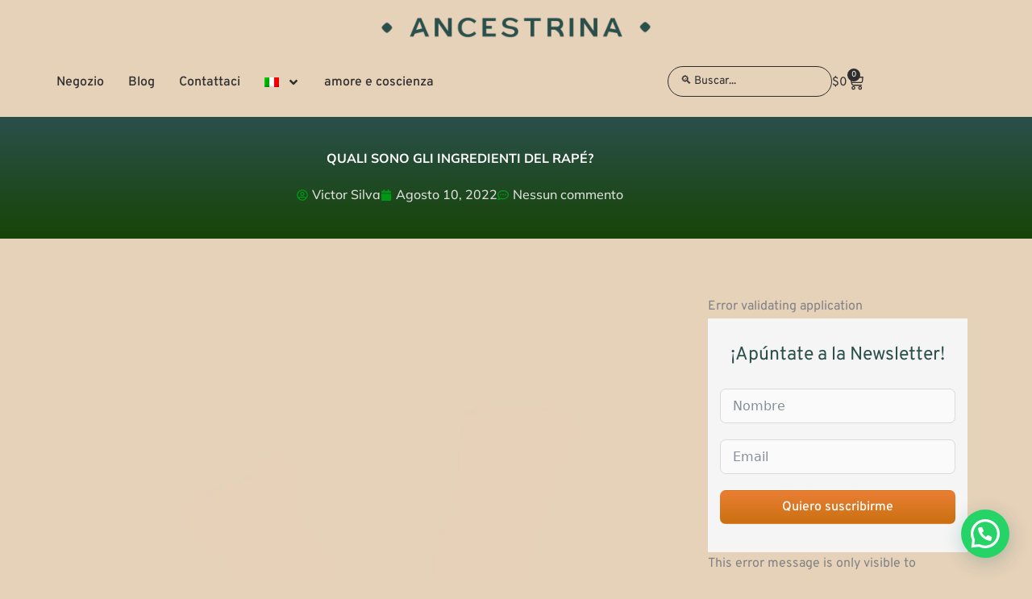

--- FILE ---
content_type: text/html; charset=utf-8
request_url: https://www.google.com/recaptcha/api2/aframe
body_size: 266
content:
<!DOCTYPE HTML><html><head><meta http-equiv="content-type" content="text/html; charset=UTF-8"></head><body><script nonce="615W-fg2bZkQppu08xXn6g">/** Anti-fraud and anti-abuse applications only. See google.com/recaptcha */ try{var clients={'sodar':'https://pagead2.googlesyndication.com/pagead/sodar?'};window.addEventListener("message",function(a){try{if(a.source===window.parent){var b=JSON.parse(a.data);var c=clients[b['id']];if(c){var d=document.createElement('img');d.src=c+b['params']+'&rc='+(localStorage.getItem("rc::a")?sessionStorage.getItem("rc::b"):"");window.document.body.appendChild(d);sessionStorage.setItem("rc::e",parseInt(sessionStorage.getItem("rc::e")||0)+1);localStorage.setItem("rc::h",'1769012139506');}}}catch(b){}});window.parent.postMessage("_grecaptcha_ready", "*");}catch(b){}</script></body></html>

--- FILE ---
content_type: application/x-javascript; charset=utf-8
request_url: https://connect.facebook.net/signals/config/294765951972597?v=2.9.250&r=stable&domain=ancestrina.com&hme=842ba5a67bc11ec88742f1d93fdc2338abd91b60fc0531689cc660af96e193d9&ex_m=94%2C156%2C134%2C20%2C66%2C67%2C127%2C62%2C42%2C128%2C71%2C61%2C10%2C141%2C80%2C15%2C93%2C122%2C115%2C69%2C72%2C121%2C138%2C102%2C143%2C7%2C3%2C4%2C6%2C5%2C2%2C81%2C91%2C144%2C223%2C167%2C56%2C225%2C226%2C49%2C182%2C27%2C68%2C231%2C230%2C170%2C29%2C55%2C9%2C58%2C87%2C88%2C89%2C95%2C118%2C28%2C26%2C120%2C117%2C116%2C135%2C70%2C137%2C136%2C44%2C54%2C111%2C14%2C140%2C39%2C212%2C214%2C177%2C23%2C24%2C25%2C17%2C18%2C38%2C34%2C36%2C35%2C76%2C82%2C86%2C100%2C126%2C129%2C40%2C101%2C21%2C19%2C107%2C63%2C32%2C131%2C130%2C132%2C123%2C22%2C31%2C53%2C99%2C139%2C64%2C16%2C133%2C104%2C75%2C30%2C192%2C163%2C282%2C210%2C154%2C195%2C188%2C164%2C97%2C119%2C74%2C109%2C48%2C41%2C43%2C103%2C108%2C114%2C52%2C59%2C113%2C47%2C50%2C46%2C90%2C142%2C0%2C112%2C13%2C110%2C11%2C1%2C51%2C83%2C57%2C60%2C106%2C79%2C78%2C145%2C146%2C84%2C85%2C8%2C92%2C45%2C124%2C77%2C73%2C65%2C105%2C96%2C37%2C125%2C33%2C98%2C12%2C147
body_size: 46864
content:
/**
* Copyright (c) 2017-present, Facebook, Inc. All rights reserved.
*
* You are hereby granted a non-exclusive, worldwide, royalty-free license to use,
* copy, modify, and distribute this software in source code or binary form for use
* in connection with the web services and APIs provided by Facebook.
*
* As with any software that integrates with the Facebook platform, your use of
* this software is subject to the Facebook Platform Policy
* [http://developers.facebook.com/policy/]. This copyright notice shall be
* included in all copies or substantial portions of the software.
*
* THE SOFTWARE IS PROVIDED "AS IS", WITHOUT WARRANTY OF ANY KIND, EXPRESS OR
* IMPLIED, INCLUDING BUT NOT LIMITED TO THE WARRANTIES OF MERCHANTABILITY, FITNESS
* FOR A PARTICULAR PURPOSE AND NONINFRINGEMENT. IN NO EVENT SHALL THE AUTHORS OR
* COPYRIGHT HOLDERS BE LIABLE FOR ANY CLAIM, DAMAGES OR OTHER LIABILITY, WHETHER
* IN AN ACTION OF CONTRACT, TORT OR OTHERWISE, ARISING FROM, OUT OF OR IN
* CONNECTION WITH THE SOFTWARE OR THE USE OR OTHER DEALINGS IN THE SOFTWARE.
*/
(function(e,t,n,r){var o={exports:{}},a=o.exports;(function(){var a=e.fbq;if(a.execStart=e.performance&&e.performance.now&&e.performance.now(),!(function(){var t=e.postMessage||function(){};return a?!0:(t({action:"FB_LOG",logType:"Facebook Pixel Error",logMessage:"Pixel code is not installed correctly on this page"},"*"),"error"in console,!1)})())return;function i(e){"@babel/helpers - typeof";return i=typeof Symbol=="function"&&typeof(typeof Symbol=="function"?Symbol.iterator:"@@iterator")=="symbol"?function(e){return typeof e}:function(e){return e&&typeof Symbol=="function"&&e.constructor===Symbol&&e!==(typeof Symbol=="function"?Symbol.prototype:"@@prototype")?"symbol":typeof e},i(e)}function l(e,t,n){return t=d(t),s(e,c()?Reflect.construct(t,n||[],d(e).constructor):t.apply(e,n))}function s(e,t){if(t&&(i(t)=="object"||typeof t=="function"))return t;if(t!==void 0)throw new TypeError("Derived constructors may only return object or undefined");return u(e)}function u(e){if(e===void 0)throw new ReferenceError("this hasn't been initialised - super() hasn't been called");return e}function c(){try{var e=!Boolean.prototype.valueOf.call(Reflect.construct(Boolean,[],function(){}))}catch(e){}return(c=function(){return!!e})()}function d(e){return d=Object.setPrototypeOf?Object.getPrototypeOf.bind():function(e){return e.__proto__||Object.getPrototypeOf(e)},d(e)}function m(e,t){if(typeof t!="function"&&t!==null)throw new TypeError("Super expression must either be null or a function");e.prototype=Object.create(t&&t.prototype,{constructor:{value:e,writable:!0,configurable:!0}}),Object.defineProperty(e,"prototype",{writable:!1}),t&&p(e,t)}function p(e,t){return p=Object.setPrototypeOf?Object.setPrototypeOf.bind():function(e,t){return e.__proto__=t,e},p(e,t)}function _(e,t){if(!(e instanceof t))throw new TypeError("Cannot call a class as a function")}function f(e,t){for(var n=0;n<t.length;n++){var r=t[n];r.enumerable=r.enumerable||!1,r.configurable=!0,"value"in r&&(r.writable=!0),Object.defineProperty(e,k(r.key),r)}}function g(e,t,n){return t&&f(e.prototype,t),n&&f(e,n),Object.defineProperty(e,"prototype",{writable:!1}),e}function h(e,t){return S(e)||v(e,t)||C(e,t)||y()}function y(){throw new TypeError("Invalid attempt to destructure non-iterable instance.\nIn order to be iterable, non-array objects must have a [Symbol.iterator]() method.")}function C(e,t){if(e){if(typeof e=="string")return b(e,t);var n={}.toString.call(e).slice(8,-1);return n==="Object"&&e.constructor&&(n=e.constructor.name),n==="Map"||n==="Set"?Array.from(e):n==="Arguments"||/^(?:Ui|I)nt(?:8|16|32)(?:Clamped)?Array$/.test(n)?b(e,t):void 0}}function b(e,t){(t==null||t>e.length)&&(t=e.length);for(var n=0,r=Array(t);n<t;n++)r[n]=e[n];return r}function v(e,t){var n=e==null?null:typeof Symbol!="undefined"&&e[typeof Symbol=="function"?Symbol.iterator:"@@iterator"]||e["@@iterator"];if(n!=null){var r,o,a,i,l=[],s=!0,u=!1;try{if(a=(n=n.call(e)).next,t===0){if(Object(n)!==n)return;s=!1}else for(;!(s=(r=a.call(n)).done)&&(l.push(r.value),l.length!==t);s=!0);}catch(e){u=!0,o=e}finally{try{if(!s&&n.return!=null&&(i=n.return(),Object(i)!==i))return}finally{if(u)throw o}}return l}}function S(e){if(Array.isArray(e))return e}function R(e,t){var n=Object.keys(e);if(Object.getOwnPropertySymbols){var r=Object.getOwnPropertySymbols(e);t&&(r=r.filter(function(t){return Object.getOwnPropertyDescriptor(e,t).enumerable})),n.push.apply(n,r)}return n}function L(e){for(var t=1;t<arguments.length;t++){var n=arguments[t]!=null?arguments[t]:{};t%2?R(Object(n),!0).forEach(function(t){E(e,t,n[t])}):Object.getOwnPropertyDescriptors?Object.defineProperties(e,Object.getOwnPropertyDescriptors(n)):R(Object(n)).forEach(function(t){Object.defineProperty(e,t,Object.getOwnPropertyDescriptor(n,t))})}return e}function E(e,t,n){return(t=k(t))in e?Object.defineProperty(e,t,{value:n,enumerable:!0,configurable:!0,writable:!0}):e[t]=n,e}function k(e){var t=I(e,"string");return i(t)=="symbol"?t:t+""}function I(e,t){if(i(e)!="object"||!e)return e;var n=e[typeof Symbol=="function"?Symbol.toPrimitive:"@@toPrimitive"];if(n!==void 0){var r=n.call(e,t||"default");if(i(r)!="object")return r;throw new TypeError("@@toPrimitive must return a primitive value.")}return(t==="string"?String:Number)(e)}a.__fbeventsModules||(a.__fbeventsModules={},a.__fbeventsResolvedModules={},a.getFbeventsModules=function(e){return a.__fbeventsResolvedModules[e]||(a.__fbeventsResolvedModules[e]=a.__fbeventsModules[e]()),a.__fbeventsResolvedModules[e]},a.fbIsModuleLoaded=function(e){return!!a.__fbeventsModules[e]},a.ensureModuleRegistered=function(e,t){a.fbIsModuleLoaded(e)||(a.__fbeventsModules[e]=t)})
,a.ensureModuleRegistered("signalsFBEventsCollapseUserData",function(){
return(function(e,t,n,r){var o={exports:{}},a=o.exports;return(function(){"use strict";function e(e,t){if(e==null)return null;var n=Object.keys(e).some(function(n){return Object.prototype.hasOwnProperty.call(t,n)&&e[n]!==t[n]});return n?null:L(L({},e),t)}o.exports=e})(),o.exports})(e,t,n,r)})
,a.ensureModuleRegistered("signalsFBEventsExtractEventPayload",function(){
return(function(e,t,n,r){var o={exports:{}},i=o.exports;return(function(){"use strict";var e=a.getFbeventsModules("SignalsFBEventsEvents"),n=e.getIWLParameters,r=a.getFbeventsModules("signalsFBEventsExtractFromInputs"),i=a.getFbeventsModules("signalsFBEventsExtractPageFeatures");function l(e){var o=e.button,a=e.buttonFeatures,l=e.buttonText,s=e.form,u=e.pixel,c=e.shouldExtractUserData,d=c&&s==null,m=r({button:o,containerElement:d?t:s,shouldExtractUserData:c}),p=i(),_=m.formFieldFeatures,f=m.userData,g=m.alternateUserData,h=m.rawCensoredUserData,y={buttonFeatures:a,buttonText:l,formFeatures:d?[]:_,pageFeatures:p,parameters:n.trigger({pixel:u,target:o})[0]};return[y,f,g,h]}o.exports=l})(),o.exports})(e,t,n,r)})
,a.ensureModuleRegistered("signalsFBEventsExtractFormFieldFeatures",function(){
return(function(e,t,n,r){var o={exports:{}},i=o.exports;return(function(){"use strict";var e=a.getFbeventsModules("SignalsPixelPIIUtils"),t=e.extractPIIFields;function n(e,n){var r={id:e.id,name:e.name,tag:e.tagName.toLowerCase()},o={},a={},i={};if((e instanceof HTMLInputElement||e instanceof HTMLTextAreaElement)&&e.placeholder!==""&&(r.placeholder=e.placeholder),r.tag==="input"&&(r.inputType=e.getAttribute("type"),n&&(e instanceof HTMLInputElement||e instanceof HTMLTextAreaElement))){var l=t(r,e);l!=null&&(o=l.normalized,a=l.rawCensored,i=l.alternateNormalized)}return!(e instanceof HTMLButtonElement)&&e.value===""&&(r.valueMeaning="empty"),[r,o,i,a]}o.exports=n})(),o.exports})(e,t,n,r)})
,a.ensureModuleRegistered("signalsFBEventsExtractFromInputs",function(){
return(function(e,t,n,r){var o={exports:{}},i=o.exports;return(function(){"use strict";var e=a.getFbeventsModules("SignalsFBEventsFeatureCounter"),t=a.getFbeventsModules("signalsFBEventsCollapseUserData"),n=a.getFbeventsModules("signalsFBEventsExtractFormFieldFeatures"),r=15,i="input,textarea,select,button";function l(o){var a=o.button,l=o.containerElement,s=o.shouldExtractUserData,u=new e,c=[],d={},m={},p={};if(l==null)return{formFieldFeatures:c,userData:d,alternateUserData:m,rawCensoredUserData:p};for(var _=l.querySelectorAll(i),f=0;f<_.length;f++){var g=_[f];if(g instanceof HTMLInputElement||g instanceof HTMLTextAreaElement||g instanceof HTMLSelectElement||g instanceof HTMLButtonElement){var y="".concat(g.tagName).concat(g.type===void 0?"":g.type),C=u.incrementAndGet(y);if(C>r||g===a)continue;var b=n(g,s&&d!=null),v=h(b,4),S=v[0],R=v[1],L=v[2],E=v[3];S!=null&&c.push(S),d=t(d,R),p=t(p,E),m=t(m,L)}}return{formFieldFeatures:c,userData:d,alternateUserData:m,rawCensoredUserData:p}}o.exports=l})(),o.exports})(e,t,n,r)})
,a.ensureModuleRegistered("signalsFBEventsExtractPageFeatures",function(){
return(function(e,t,n,r){var o={exports:{}},i=o.exports;return(function(){"use strict";var e=a.getFbeventsModules("SignalsFBEventsShared"),n=e.unicodeSafeTruncate,r=500;function i(){var e=t.querySelector("title"),o=n(e&&e.text,r);return{title:o}}o.exports=i})(),o.exports})(e,t,n,r)})
,a.ensureModuleRegistered("SignalsFBEventsFeatureCounter",function(){
return(function(e,t,n,r){var o={exports:{}},a=o.exports;return(function(){"use strict";var e=(function(){function e(){_(this,e),E(this,"_features",{})}return g(e,[{key:"incrementAndGet",value:function(t){return this._features[t]==null&&(this._features[t]=0),this._features[t]++,this._features[t]}}])})();o.exports=e})(),o.exports})(e,t,n,r)})
,a.ensureModuleRegistered("signalsFBEventsMakeSafeString",function(){
return(function(e,t,n,r){var o={exports:{}},i=o.exports;return(function(){"use strict";var e=a.getFbeventsModules("SignalsFBEventsUtils"),t=e.each,n=/[^\s\"]/,r=/[^\s:+\"]/;function i(e,t,o){return o==null?n.test(t)?t==="@"?null:{start:e,userOrDomain:"user"}:null:t==="@"?o.userOrDomain==="domain"?null:L(L({},o),{},{userOrDomain:"domain"}):t==="."?o.userOrDomain==="domain"&&o.lastDotIndex===e-1?null:L(L({},o),{},{lastDotIndex:e}):o.userOrDomain==="domain"&&r.test(t)===!1||o.userOrDomain==="user"&&n.test(t)===!1?o.lastDotIndex===e-1?null:L(L({},o),{},{end:e-1}):o}function l(e,t){return e.userOrDomain==="domain"&&e.lastDotIndex!=null&&e.lastDotIndex!==t-1&&e.start!=null&&e.end!=null&&e.end!==e.lastDotIndex}function s(e){for(var n=null,r=e,o=[],a=0;a<r.length;a++)n=i(a,r[a],n),n!=null&&(l(n,r.length)?o.push(n):a===r.length-1&&(n.end=a,l(n,r.length)&&o.push(n)),n.end!=null&&(n=null));return t(o.reverse(),function(e){var t=e.start,n=e.end;n!=null&&(r=r.slice(0,t)+"@"+r.slice(n+1))}),r}var u=/[\d]+(\.[\d]+)?/g;function c(e){for(var t=e;/\d\.\d/.test(t);)t=t.replace(u,"0");return t=t.replace(u,"0"),t}function d(e){return{safe:c(s(e))}}o.exports=d})(),o.exports})(e,t,n,r)})
,a.ensureModuleRegistered("SignalsFBEventsThrottler",function(){
return(function(e,t,n,r){var o={exports:{}},a=o.exports;return(function(){"use strict";var e=1e3,t=(function(){function t(){var n=arguments.length>0&&arguments[0]!==void 0?arguments[0]:e;_(this,t),E(this,"_lastArgs",null),E(this,"_lastTime",0),this._rateMS=n}return g(t,[{key:"_passesThrottleImpl",value:function(){var e=this._lastArgs;if(e==null)return!0;var t=Date.now(),n=t-this._lastTime;if(n>=this._rateMS||e.length!==arguments.length)return!0;for(var r=0;r<arguments.length;r++)if((r<0||arguments.length<=r?void 0:arguments[r])!==e[r])return!0;return!1}},{key:"passesThrottle",value:function(){for(var e=arguments.length,t=new Array(e),n=0;n<e;n++)t[n]=arguments[n];var r=this._passesThrottleImpl.apply(this,t);return this._lastTime=Date.now(),this._lastArgs=t,r}}])})();o.exports=t})(),o.exports})(e,t,n,r)})
,a.ensureModuleRegistered("SignalsFBEvents.plugins.inferredevents",function(){
return(function(e,t,n,r){var o={exports:{}},i=o.exports;return(function(){"use strict";var n=a.getFbeventsModules("SignalsFBEventsGuardrail"),r=a.getFbeventsModules("SignalsFBEventsConfigStore"),i=a.getFbeventsModules("SignalsFBEventsQEV2"),s=a.getFbeventsModules("SignalsFBEventsExperimentNames"),u=s.BUTTON_CLICK_OPTIMIZE_EXPERIMENT_V2,c=a.getFbeventsModules("SignalsFBEventsEvents"),d=c.fired,p=c.piiConflicting,f=c.extractPii,y=a.getFbeventsModules("SignalsFBEventsShared"),C=y.signalsConvertNodeToHTMLElement,b=y.signalsExtractForm,v=y.signalsIsIWLElement,S=y.signalsExtractButtonFeatures,R=y.signalsGetTruncatedButtonText,k=y.signalsGetWrappingButton,I=a.getFbeventsModules("SignalsFBEventsPlugin"),T=a.getFbeventsModules("SignalsFBEventsThrottler"),D=a.getFbeventsModules("SignalsFBEventsUtils"),x=a.getFbeventsModules("signalsFBEventsExtractEventPayload"),$=a.getFbeventsModules("signalsFBEventsMakeSafe"),P=a.getFbeventsModules("signalsFBEventsMakeSafeString"),N=D.each,M=D.keys,w=a.getFbeventsModules("signalsFBEventsExtractFromInputs"),A=new T,F=a.getFbeventsModules("signalsFBEventsDoAutomaticMatching"),O=100;function B(e,t){return t!=null&&t.buttonSelector==="extended"}function W(e){return function(n){if(!e.disableAutoConfig){var t=n.target instanceof Node?C(n.target):null;if(t!=null){if(v(t)||!A.passesThrottle(t))return;var o=null,a=null,l=e.getOptedInPixels("InferredEvents");N(l,function(n){var o=r.get(n.id,"inferredEvents"),a=!1;o!=null&&o.disableRestrictedData!=null&&(a=o.disableRestrictedData);var l=B(n.id,o),s;s=k(t,l,!1);var c={},d=Date.now().toString();if(s==null&&(s=k(t,l,!0),s!=null&&(c=L(L({},c),{},{"ie[e]":"1"}),i.isInTest(u,d))),s!=null){var m=e.optIns.isOptedIn(n.id,"AutomaticMatching"),_=e.optIns.isOptedIn(n.id,"OpenBridge"),f=b(s),g=S(s,f),y=g?g.innerText:null,C=P(y!=null?y:R(s)).safe;if(!(C!=null&&C.length>O)){var v,E,I,T,D=m||_,$=x({button:s,buttonFeatures:g,buttonText:C,form:f,pixel:n,shouldExtractUserData:D}),N=h($,4);v=N[0],E=N[1],I=N[2],T=N[3],a&&(v={}),E==null&&p.trigger(n),m&&E!=null&&F(e,n,E,I,T||{}),_&&E!=null&&q(n,E),!(a&&(n.userDataFormFields==null||M(n.userDataFormFields).length===0)&&(n.sgwUserDataFormFields==null||M(n.sgwUserDataFormFields).length===0))&&e.trackSingleSystem("automatic",n,"SubscribedButtonClick",v,{},c,d)}}})}}}}function q(e,t){if(e.sgwUserDataFormFields==null)e.sgwUserDataFormFields=t;else for(var n in t){var r=t[n];r!=null&&typeof r=="string"&&r.trim().length>0&&e.sgwUserDataFormFields&&(e.sgwUserDataFormFields[n]=r)}}function U(e,n,r,o,a){if(!e.disableAutoConfig){var i=e.optIns.isOptedIn(n.id,"InferredEvents");if(i){var l=e.optIns.isOptedIn(n.id,"AutomaticMatching");if(l){var s=r==null,u=w({button:o,containerElement:s?t:r,shouldExtractUserData:!0}),c=u.userData,d=u.alternateUserData,m=u.rawCensoredUserData;c==null?p.trigger(n):F(e,n,c,d,m||{},a)}}}}var V=(function(e){function t(){var e;_(this,t);for(var n=arguments.length,r=new Array(n),o=0;o<n;o++)r[o]=arguments[o];return e=l(this,t,[].concat(r)),E(e,"extractPII",U),e}return m(t,e),g(t)})(I);o.exports=new V(function(n,r){d.listenOnce(function(){var n=$(W(r));t.addEventListener?t.addEventListener("click",n,{capture:!0,once:!1,passive:!0}):e.attachEvent("onclick",n)}),f.listen(function(e,t,n){return U(r,e,t,n)})})})(),o.exports})(e,t,n,r)}),o.exports=a.getFbeventsModules("SignalsFBEvents.plugins.inferredevents"),a.registerPlugin&&a.registerPlugin("fbevents.plugins.inferredevents",o.exports)
,a.ensureModuleRegistered("fbevents.plugins.inferredevents",function(){
return o.exports})})()})(window,document,location,history);
(function(e,t,n,r){var o={exports:{}},a=o.exports;(function(){var a=e.fbq;if(a.execStart=e.performance&&e.performance.now&&e.performance.now(),!(function(){var t=e.postMessage||function(){};return a?!0:(t({action:"FB_LOG",logType:"Facebook Pixel Error",logMessage:"Pixel code is not installed correctly on this page"},"*"),"error"in console,!1)})())return;function i(e){"@babel/helpers - typeof";return i=typeof Symbol=="function"&&typeof(typeof Symbol=="function"?Symbol.iterator:"@@iterator")=="symbol"?function(e){return typeof e}:function(e){return e&&typeof Symbol=="function"&&e.constructor===Symbol&&e!==(typeof Symbol=="function"?Symbol.prototype:"@@prototype")?"symbol":typeof e},i(e)}function l(e,t){for(var n=0;n<t.length;n++){var r=t[n];r.enumerable=r.enumerable||!1,r.configurable=!0,"value"in r&&(r.writable=!0),Object.defineProperty(e,u(r.key),r)}}function s(e,t,n){return t&&l(e.prototype,t),n&&l(e,n),Object.defineProperty(e,"prototype",{writable:!1}),e}function u(e){var t=c(e,"string");return i(t)=="symbol"?t:t+""}function c(e,t){if(i(e)!="object"||!e)return e;var n=e[typeof Symbol=="function"?Symbol.toPrimitive:"@@toPrimitive"];if(n!==void 0){var r=n.call(e,t||"default");if(i(r)!="object")return r;throw new TypeError("@@toPrimitive must return a primitive value.")}return(t==="string"?String:Number)(e)}function d(e,t){if(!(e instanceof t))throw new TypeError("Cannot call a class as a function")}function m(e,t,n){return t=g(t),p(e,f()?Reflect.construct(t,n||[],g(e).constructor):t.apply(e,n))}function p(e,t){if(t&&(i(t)=="object"||typeof t=="function"))return t;if(t!==void 0)throw new TypeError("Derived constructors may only return object or undefined");return _(e)}function _(e){if(e===void 0)throw new ReferenceError("this hasn't been initialised - super() hasn't been called");return e}function f(){try{var e=!Boolean.prototype.valueOf.call(Reflect.construct(Boolean,[],function(){}))}catch(e){}return(f=function(){return!!e})()}function g(e){return g=Object.setPrototypeOf?Object.getPrototypeOf.bind():function(e){return e.__proto__||Object.getPrototypeOf(e)},g(e)}function h(e,t){if(typeof t!="function"&&t!==null)throw new TypeError("Super expression must either be null or a function");e.prototype=Object.create(t&&t.prototype,{constructor:{value:e,writable:!0,configurable:!0}}),Object.defineProperty(e,"prototype",{writable:!1}),t&&y(e,t)}function y(e,t){return y=Object.setPrototypeOf?Object.setPrototypeOf.bind():function(e,t){return e.__proto__=t,e},y(e,t)}function C(e,t){return L(e)||R(e,t)||v(e,t)||b()}function b(){throw new TypeError("Invalid attempt to destructure non-iterable instance.\nIn order to be iterable, non-array objects must have a [Symbol.iterator]() method.")}function v(e,t){if(e){if(typeof e=="string")return S(e,t);var n={}.toString.call(e).slice(8,-1);return n==="Object"&&e.constructor&&(n=e.constructor.name),n==="Map"||n==="Set"?Array.from(e):n==="Arguments"||/^(?:Ui|I)nt(?:8|16|32)(?:Clamped)?Array$/.test(n)?S(e,t):void 0}}function S(e,t){(t==null||t>e.length)&&(t=e.length);for(var n=0,r=Array(t);n<t;n++)r[n]=e[n];return r}function R(e,t){var n=e==null?null:typeof Symbol!="undefined"&&e[typeof Symbol=="function"?Symbol.iterator:"@@iterator"]||e["@@iterator"];if(n!=null){var r,o,a,i,l=[],s=!0,u=!1;try{if(a=(n=n.call(e)).next,t===0){if(Object(n)!==n)return;s=!1}else for(;!(s=(r=a.call(n)).done)&&(l.push(r.value),l.length!==t);s=!0);}catch(e){u=!0,o=e}finally{try{if(!s&&n.return!=null&&(i=n.return(),Object(i)!==i))return}finally{if(u)throw o}}return l}}function L(e){if(Array.isArray(e))return e}a.__fbeventsModules||(a.__fbeventsModules={},a.__fbeventsResolvedModules={},a.getFbeventsModules=function(e){return a.__fbeventsResolvedModules[e]||(a.__fbeventsResolvedModules[e]=a.__fbeventsModules[e]()),a.__fbeventsResolvedModules[e]},a.fbIsModuleLoaded=function(e){return!!a.__fbeventsModules[e]},a.ensureModuleRegistered=function(e,t){a.fbIsModuleLoaded(e)||(a.__fbeventsModules[e]=t)})
,a.ensureModuleRegistered("fbevents.plugins.identity",function(){
return o.exports})})()})(window,document,location,history);
(function(e,t,n,r){var o={exports:{}},a=o.exports;(function(){var a=e.fbq;a.execStart=e.performance&&e.performance.now&&e.performance.now(),(function(){var t=e.postMessage||function(){};return a?!0:(t({action:"FB_LOG",logType:"Facebook Pixel Error",logMessage:"Pixel code is not installed correctly on this page"},"*"),"error"in console,!1)})()&&(a.__fbeventsModules||(a.__fbeventsModules={},a.__fbeventsResolvedModules={},a.getFbeventsModules=function(e){return a.__fbeventsResolvedModules[e]||(a.__fbeventsResolvedModules[e]=a.__fbeventsModules[e]()),a.__fbeventsResolvedModules[e]},a.fbIsModuleLoaded=function(e){return!!a.__fbeventsModules[e]},a.ensureModuleRegistered=function(e,t){a.fbIsModuleLoaded(e)||(a.__fbeventsModules[e]=t)})
,a.ensureModuleRegistered("fbevents.plugins.iwlbootstrapper",function(){
return o.exports}))})()})(window,document,location,history);
(function(e,t,n,r){var o={exports:{}},a=o.exports;(function(){var a=e.fbq;a.execStart=e.performance&&e.performance.now&&e.performance.now(),(function(){var t=e.postMessage||function(){};return a?!0:(t({action:"FB_LOG",logType:"Facebook Pixel Error",logMessage:"Pixel code is not installed correctly on this page"},"*"),"error"in console,!1)})()&&(a.__fbeventsModules||(a.__fbeventsModules={},a.__fbeventsResolvedModules={},a.getFbeventsModules=function(e){return a.__fbeventsResolvedModules[e]||(a.__fbeventsResolvedModules[e]=a.__fbeventsModules[e]()),a.__fbeventsResolvedModules[e]},a.fbIsModuleLoaded=function(e){return!!a.__fbeventsModules[e]},a.ensureModuleRegistered=function(e,t){a.fbIsModuleLoaded(e)||(a.__fbeventsModules[e]=t)})
,a.ensureModuleRegistered("SignalsFBEvents.plugins.iwlparameters",function(){
return(function(e,t,n,r){var o={exports:{}},i=o.exports;return(function(){"use strict";var e=a.getFbeventsModules("SignalsFBEventsEvents"),t=e.getIWLParameters,n=e.setIWLExtractors,r=a.getFbeventsModules("SignalsFBEventsPlugin"),i=a.getFbeventsModules("SignalsFBEventsShared"),l=a.getFbeventsModules("SignalsFBEventsUtils"),s=l.map;function u(e){var t=e.extractorsByPixels,n=e.fbqInstance,r=e.pixel,o=e.target,a=n.getOptedInPixels("IWLParameters"),l=t[r.id];return!l||a.indexOf(r)<0?null:i.getJsonLDForExtractors(o,l)}o.exports=new r(function(e,r){var o={};n.listen(function(e){var t=e.extractors,n=e.pixelID;o[n]=s(t,function(e){return i.getParameterExtractorFromGraphPayload(e)})}),t.listen(function(e){var t=e.target,n=e.pixel;return u({extractorsByPixels:o,fbqInstance:r,pixel:n,target:t})})})})(),o.exports})(e,t,n,r)}),o.exports=a.getFbeventsModules("SignalsFBEvents.plugins.iwlparameters"),a.registerPlugin&&a.registerPlugin("fbevents.plugins.iwlparameters",o.exports)
,a.ensureModuleRegistered("fbevents.plugins.iwlparameters",function(){
return o.exports}))})()})(window,document,location,history);
(function(e,t,n,r){var o={exports:{}},a=o.exports;(function(){var a=e.fbq;if(a.execStart=e.performance&&e.performance.now&&e.performance.now(),!(function(){var t=e.postMessage||function(){};return a?!0:(t({action:"FB_LOG",logType:"Facebook Pixel Error",logMessage:"Pixel code is not installed correctly on this page"},"*"),"error"in console,!1)})())return;function i(e,t){for(var n=0;n<t.length;n++){var r=t[n];r.enumerable=r.enumerable||!1,r.configurable=!0,"value"in r&&(r.writable=!0),Object.defineProperty(e,h(r.key),r)}}function l(e,t,n){return t&&i(e.prototype,t),n&&i(e,n),Object.defineProperty(e,"prototype",{writable:!1}),e}function s(e,t){if(!(e instanceof t))throw new TypeError("Cannot call a class as a function")}function u(e,t,n){return t=p(t),c(e,m()?Reflect.construct(t,n||[],p(e).constructor):t.apply(e,n))}function c(e,t){if(t&&(b(t)=="object"||typeof t=="function"))return t;if(t!==void 0)throw new TypeError("Derived constructors may only return object or undefined");return d(e)}function d(e){if(e===void 0)throw new ReferenceError("this hasn't been initialised - super() hasn't been called");return e}function m(){try{var e=!Boolean.prototype.valueOf.call(Reflect.construct(Boolean,[],function(){}))}catch(e){}return(m=function(){return!!e})()}function p(e){return p=Object.setPrototypeOf?Object.getPrototypeOf.bind():function(e){return e.__proto__||Object.getPrototypeOf(e)},p(e)}function _(e,t){if(typeof t!="function"&&t!==null)throw new TypeError("Super expression must either be null or a function");e.prototype=Object.create(t&&t.prototype,{constructor:{value:e,writable:!0,configurable:!0}}),Object.defineProperty(e,"prototype",{writable:!1}),t&&f(e,t)}function f(e,t){return f=Object.setPrototypeOf?Object.setPrototypeOf.bind():function(e,t){return e.__proto__=t,e},f(e,t)}function g(e,t,n){return(t=h(t))in e?Object.defineProperty(e,t,{value:n,enumerable:!0,configurable:!0,writable:!0}):e[t]=n,e}function h(e){var t=y(e,"string");return b(t)=="symbol"?t:t+""}function y(e,t){if(b(e)!="object"||!e)return e;var n=e[typeof Symbol=="function"?Symbol.toPrimitive:"@@toPrimitive"];if(n!==void 0){var r=n.call(e,t||"default");if(b(r)!="object")return r;throw new TypeError("@@toPrimitive must return a primitive value.")}return(t==="string"?String:Number)(e)}function C(e,t){var n=typeof Symbol!="undefined"&&e[typeof Symbol=="function"?Symbol.iterator:"@@iterator"]||e["@@iterator"];if(!n){if(Array.isArray(e)||(n=R(e))||t&&e&&typeof e.length=="number"){n&&(e=n);var r=0,o=function(){};return{s:o,n:function(){return r>=e.length?{done:!0}:{done:!1,value:e[r++]}},e:function(t){throw t},f:o}}throw new TypeError("Invalid attempt to iterate non-iterable instance.\nIn order to be iterable, non-array objects must have a [Symbol.iterator]() method.")}var a,i=!0,l=!1;return{s:function(){n=n.call(e)},n:function(){var e=n.next();return i=e.done,e},e:function(t){l=!0,a=t},f:function(){try{i||n.return==null||n.return()}finally{if(l)throw a}}}}function b(e){"@babel/helpers - typeof";return b=typeof Symbol=="function"&&typeof(typeof Symbol=="function"?Symbol.iterator:"@@iterator")=="symbol"?function(e){return typeof e}:function(e){return e&&typeof Symbol=="function"&&e.constructor===Symbol&&e!==(typeof Symbol=="function"?Symbol.prototype:"@@prototype")?"symbol":typeof e},b(e)}function v(e){return E(e)||L(e)||R(e)||S()}function S(){throw new TypeError("Invalid attempt to spread non-iterable instance.\nIn order to be iterable, non-array objects must have a [Symbol.iterator]() method.")}function R(e,t){if(e){if(typeof e=="string")return k(e,t);var n={}.toString.call(e).slice(8,-1);return n==="Object"&&e.constructor&&(n=e.constructor.name),n==="Map"||n==="Set"?Array.from(e):n==="Arguments"||/^(?:Ui|I)nt(?:8|16|32)(?:Clamped)?Array$/.test(n)?k(e,t):void 0}}function L(e){if(typeof Symbol!="undefined"&&e[typeof Symbol=="function"?Symbol.iterator:"@@iterator"]!=null||e["@@iterator"]!=null)return Array.from(e)}function E(e){if(Array.isArray(e))return k(e)}function k(e,t){(t==null||t>e.length)&&(t=e.length);for(var n=0,r=Array(t);n<t;n++)r[n]=e[n];return r}a.__fbeventsModules||(a.__fbeventsModules={},a.__fbeventsResolvedModules={},a.getFbeventsModules=function(e){return a.__fbeventsResolvedModules[e]||(a.__fbeventsResolvedModules[e]=a.__fbeventsModules[e]()),a.__fbeventsResolvedModules[e]},a.fbIsModuleLoaded=function(e){return!!a.__fbeventsModules[e]},a.ensureModuleRegistered=function(e,t){a.fbIsModuleLoaded(e)||(a.__fbeventsModules[e]=t)})
,a.ensureModuleRegistered("SignalsFBEventsFbcCombiner",function(){
return(function(e,t,n,r){var o={exports:{}},i=o.exports;return(function(){"use strict";var e=a.getFbeventsModules("SignalsFBEventsURLUtil"),t=e.getURLParameterWithValidationCheck,n=a.getFbeventsModules("SignalsFBEventsLocalStorageUtils"),r=n.setLocalStorageItem,i=n.isLocalStorageSupported,l="clickID",s="fbclid",u="aemSource",c="aem",d="_aem_",m="url",p="ebp";function _(e,t){var n=new Map(e.map(function(e){return[e.paramConfig.query,e]}));return t.forEach(function(e){n.has(e.paramConfig.query)||n.set(e.paramConfig.query,e)}),Array.from(n.values())}function f(e,t){if(!(e==null||t==null)){var n=t===s&&e===m?"f":"o";try{i()&&r(u,n)}catch(e){}}}function g(e,t){var n="";return e.forEach(function(e){var r=e.paramValue;if(r!=null&&r!==""){var o=e.paramConfig.prefix!==""?"_".concat(e.paramConfig.prefix,"_").concat(r):"_".concat(r),a=Array.from(n.matchAll(/_([a-zA-Z_]+)_/g)).map(function(e){return e[1]}),i=a.includes(c),l=a.filter(function(t){return t!==e.paramConfig.prefix}).map(function(e){return"_".concat(e,"_")}).join("|"),s=l?new RegExp("_".concat(e.paramConfig.prefix,"_.*?(?=").concat(l,"|$)")):new RegExp("_".concat(e.paramConfig.prefix,"_.*?$"));n.match(s)?n=n.replace(s,o):n===""?n=e.paramConfig.prefix!==""?"".concat(e.paramConfig.prefix,"_").concat(r):r:n+=o;var u=Array.from(n.matchAll(/_([a-zA-Z_]+)_/g)).map(function(e){return e[1]}),d=u.includes(c);t==!0&&(e.paramConfig.prefix===c||!i&&d)&&f(e.paramSource,e.paramConfig.query)}}),n===""?null:n}function h(e,t,n){e.forEach(function(e){e.paramSource=m}),t.forEach(function(e){e.paramSource=p});var r=_(e,t),o="",a=!1,i=v(r).sort(function(e,t){return e.paramConfig.query===s?-1:t.paramConfig.query===s?1:e.paramConfig.query.localeCompare(t.paramConfig.query)}),l=g(i,n);return l}function y(e,n,r){var o=n.params;if(o==null||o.length===0)return null;var a=new Map;if(o.forEach(function(n){var r=t(e,n.query);r!=null&&r!==""&&a.set(n.query,r)}),a.size===0)return null;var i=v(o).filter(function(e){return a.has(e.query)}).filter(function(e){return e.query===s||e.prefix!==""}).map(function(e){return{paramConfig:e,paramValue:a.get(e.query)||"",paramSource:m}}).sort(function(e,t){return e.paramConfig.query===s?-1:t.paramConfig.query===s?1:e.paramConfig.query.localeCompare(t.paramConfig.query)}),l=g(i,r);return l}o.exports={combineFbcParamsFromUrlAndEBP:h,combineFbcParamsFromUrl:y,getUniqueFbcParamConfigAndValue:_,constructFbcFromSortedParamValues:g,saveAemSourceToLocalStorage:f,AEM_SOURCE_LOCAL_STORAGE_KEY:u,AEM_PREFIX_WITH_SEPARATOR:d,EBP_SOURCE:p,LEADING_QUERY:s}})(),o.exports})(e,t,n,r)})
,a.ensureModuleRegistered("signalsFBEventsGetIsSafariOrMobileSafari",function(){
return(function(e,t,n,r){var o={exports:{}},a=o.exports;return(function(){"use strict";function t(){var t=e.navigator;return t.userAgent.indexOf("Safari")!==-1&&t.userAgent.indexOf("Chrome")===-1}function n(){return/Android|webOS|iPhone|iPad|iPod|BlackBerry|IEMobile|Opera Mini/i.test(e.navigator.userAgent)}function r(){var t=e.navigator.userAgent.match(/OS (\d+)_(\d+)_?(\d+)?/);if(t==null||t.length<2)return!1;var n=[parseInt(t[1],10),parseInt(t[2],10),parseInt(t[3]||0,10)];return!(n[0]<14||n[0]===14&&n[1]<5)}function a(){return t()&&n()&&r()}o.exports={getIsMobileSafari:a,getIsSafari:t}})(),o.exports})(e,t,n,r)})
,a.ensureModuleRegistered("signalsFBEventsIsHostFacebook",function(){
return(function(e,t,n,r){var o={exports:{}},a=o.exports;return(function(){"use strict";o.exports=function(t){if(typeof t!="string")return!1;var e=t.match(/^(.*\.)*(facebook\.com|internalfb\.com|workplace\.com|instagram\.com|oculus\.com|novi\.com)\.?$/i);return e!==null}})(),o.exports})(e,t,n,r)})
,a.ensureModuleRegistered("SignalsFBEventsLocalStorageTypedef",function(){
return(function(e,t,n,r){var o={exports:{}},i=o.exports;return(function(){"use strict";var e=a.getFbeventsModules("SignalsFBEventsTyped"),t=e.Typed,n=t.objectWithFields({setItem:t.func(),getItem:t.func()});o.exports=n})(),o.exports})(e,t,n,r)})
,a.ensureModuleRegistered("SignalsFBEventsLocalStorageUtils",function(){
return(function(e,t,n,r){var o={exports:{}},i=o.exports;return(function(){"use strict";var t=a.getFbeventsModules("SignalsFBEventsLocalStorageTypedef"),n=a.getFbeventsModules("SignalsFBEventsTyped"),r=n.coerce;function i(t,n){e.localStorage.setItem(t,n)}function l(t){return e.localStorage.getItem(t)}function s(t){e.localStorage.removeItem(t)}function u(){var n=null;try{n=r(e.localStorage,t)}catch(e){return!1}return n!=null}function c(e){var t=e.trim().toLowerCase();if(t.length===0)return!1;var n=["true","false","null","undefined","0","1"];return!n.includes(t)}function d(e){if(e==null)return null;var t=String(e);if(t.length===0||!c(t))return null;try{var n=JSON.parse(t);if(Array.isArray(n)&&n.length>0){var r=n.filter(function(e){return typeof e=="string"&&c(e)}).join(",");return r.length>0?r:null}else if(b(n)==="object"&&n!==null){var o=Object.values(n).filter(function(e){return typeof e=="string"&&c(e)}).join(",");return o.length>0?o:null}}catch(e){return t}return t}function m(e){for(var t=[/event/i,/click/i,/sent/i,/tracking/i,/analytics/i,/log/i,/flag/i,/toggle/i,/enabled/i,/disabled/i],n=0,r=t;n<r.length;n++){var o=r[n];if(o.test(e))return!0}return!1}function p(){if(!u())return null;try{for(var t=[/(last|recent).*search/i,/search.*(history|keyword)/i,/^search$/i],n=e.localStorage,r=[],o=0;o<n.length;o++){var a=n.key(o);if(a!=null&&!m(a)){var i=C(t),s;try{for(i.s();!(s=i.n()).done;){var c=s.value;if(c.test(a)){r.push(a);break}}}catch(e){i.e(e)}finally{i.f()}}}for(var p=0,_=r;p<_.length;p++){var f=_[p],g=l(f),h=d(g);if(h!=null)return h}}catch(e){return null}}o.exports={setLocalStorageItem:i,getLocalStorageItem:l,removeLocalStorageItem:s,isLocalStorageSupported:u,getSearchHistoryKeywords:p}})(),o.exports})(e,t,n,r)})
,a.ensureModuleRegistered("signalsFBEventsShouldNotDropCookie",function(){
return(function(e,t,n,r){var o={exports:{}},i=o.exports;return(function(){"use strict";var t=a.getFbeventsModules("signalsFBEventsIsHostFacebook"),n="FirstPartyCookies";o.exports=function(o,a){return e.location.protocol.substring(0,4)!=="http"||t(e.location.hostname)||a.disableFirstPartyCookies||a.getOptedInPixels(n).indexOf(o)===-1}})(),o.exports})(e,t,n,r)})
,a.ensureModuleRegistered("SignalsFBEventsURLUtil",function(){
return(function(e,t,n,r){var o={exports:{}},i=o.exports;return(function(){"use strict";var n=a.getFbeventsModules("SignalsFBEventsGuardrail"),r=a.getFbeventsModules("SignalsFBEventsLogging"),i=r.logWarning,l=["javascript"];function s(e,t){var r=new RegExp("[?#&]"+t.replace(/[\[\]]/g,"\\$&")+"(=([^&#]*)|&|#|$)"),o=r.exec(e);if(!o)return null;if(!o[2])return"";var a=n.eval("fix_fbevent_uri_error");if(a)try{return decodeURIComponent(o[2].replace(/\+/g," "))}catch(e){return i(e,"pixel","URLUtil"),o[2].replace(/\+/g," ")}else return decodeURIComponent(o[2].replace(/\+/g," "))}function u(e,t){var n=s(e,t);if(n!=null){var r=!0,o=n.toLowerCase();return l.forEach(function(e){o.includes(e)&&(r=!1)}),r?n:null}}function c(n){var r=null;return r=s(e.location.href,n),r!=null||(r=s(t.referrer,n)),r}o.exports={getURLParameter:s,getURLParameterWithValidationCheck:u,maybeGetParamFromUrlForEbp:c}})(),o.exports})(e,t,n,r)})
,a.ensureModuleRegistered("SignalsFBEvents.plugins.cookie",function(){
return(function(e,t,n,r){var o={exports:{}},i=o.exports;return(function(){"use strict";var n=a.getFbeventsModules("SignalsFBEventsFBQ"),r=a.getFbeventsModules("SignalsFBEventsEvents"),i=r.configLoaded,c=a.getFbeventsModules("SignalsFBEventsEvents"),d=c.getCustomParameters,m=c.getClickIDFromBrowserProperties,p=c.setEventId,f=a.getFbeventsModules("SignalsFBEventsPixelCookie"),h=a.getFbeventsModules("SignalsFBEventsPlugin"),y=a.getFbeventsModules("SignalsFBEventsURLUtil"),C=y.getURLParameterWithValidationCheck,b=a.getFbeventsModules("SignalsFBEventsFbcCombiner"),S=b.combineFbcParamsFromUrl,R=b.AEM_SOURCE_LOCAL_STORAGE_KEY,L=b.saveAemSourceToLocalStorage,E=b.AEM_PREFIX_WITH_SEPARATOR,k=b.EBP_SOURCE,I=b.LEADING_QUERY,T=a.getFbeventsModules("signalsFBEventsShouldNotDropCookie"),D=a.getFbeventsModules("SignalsPixelCookieUtils"),x=D.readPackedCookie,$=D.writeNewCookie,P=D.writeExistingCookie,N=D.CLICK_ID_PARAMETER,M=D.CLICKTHROUGH_COOKIE_NAME,w=D.CLICKTHROUGH_COOKIE_PARAM,A=D.DOMAIN_SCOPED_BROWSER_ID_COOKIE_NAME,F=D.DOMAIN_SCOPED_BROWSER_ID_COOKIE_PARAM,O=D.DEFAULT_FBC_PARAM_CONFIG,B=D.DEFAULT_ENABLE_FBC_PARAM_SPLIT,W=D.MULTI_CLICKTHROUGH_COOKIE_PARAM,q=D.NINETY_DAYS_IN_MS,U=D.AEM_SOURCE_PAYLOAD_KEY,V=a.getFbeventsModules("SignalsFBEventsLocalStorageUtils"),H=V.getLocalStorageItem,G=V.setLocalStorageItem,z=V.isLocalStorageSupported,j=a.getFbeventsModules("signalsFBEventsGetIsSafariOrMobileSafari"),K=j.getIsSafari,Q=a.getFbeventsModules("SignalsFBEventsLogging"),X=Q.logWarning,Y=a.getFbeventsModules("SignalsFBEventsQEV2"),J=a.getFbeventsModules("signalsFBEventsFeatureGate"),Z=a.getFbeventsModules("SignalsFBEventsExperimentNames"),ee=Z.IN_MEMORY_COOKIE_JAR,te="_fbleid",ne="fbleid",re=a.getFbeventsModules("SignalsParamList"),oe=10080*60*1e3,ae=999999999,ie="multiFbc",le=",",se=["javascript"];function ue(){var e=Math.floor(Math.random()*ae),t=Math.floor(Math.random()*ae);return e.toString()+t.toString()}function ce(){var n=arguments.length>0&&arguments[0]!==void 0?arguments[0]:e.location.href,r=arguments.length>1&&arguments[1]!==void 0?arguments[1]:null,o=C(n,N);if((o==null||o.trim()=="")&&(o=C(t.referrer,N)),(o==null||o.trim()=="")&&(o=r),o!=null&&o.length>500)return null;var a=x(M);return o!=null&&o.trim()!=""?a?(a.maybeUpdatePayload(o),P(M,a)):$(M,o):a?P(M,a):null}function de(){var n=arguments.length>0&&arguments[0]!==void 0?arguments[0]:e.location.href,r=arguments.length>1&&arguments[1]!==void 0?arguments[1]:null,o=arguments.length>2?arguments[2]:void 0,a=arguments.length>3?arguments[3]:void 0,i=r;if(i==null||i.trim()==""?(i=S(n,o,a),(i==null||i.trim()=="")&&(i=S(t.referrer,o,a))):a==!0&&i.indexOf(E)!==-1&&L(k,I),i!=null&&i.length>500)return null;var l=x(M);return i!=null&&i.trim()!=""?l?(l.maybeUpdatePayload(i),P(M,l)):$(M,i):l?P(M,l):null}function me(e,t){try{if(!z())return;var n=H(ie);if(n==null?n="":n=String(n),n.includes(e))return n;var r=Date.now();r=typeof r=="number"?r:new Date().getTime();var o=n.split(",").slice(0,t-1).map(function(e){return f.unpack(e)}).filter(function(e){return e!=null&&e.creationTime!=null&&r-e.creationTime<q}).map(function(e){return e&&e.pack()}).filter(function(e){return e!=null&&e!==""}),a=[e].concat(v(o)).join(",");return G(ie,a),a}catch(e){var i=e instanceof Error?e.message:String(e),l=new Error("[Multi Fbc Error] Error in adding multi fbc: "+i);e instanceof Error&&e.stack!=null&&(l.stack=e.stack),X(l,"pixel","cookie")}}function pe(e){var t=x(A);if(t)return P(A,t),t;var n=null;e.fbp!=null&&e.fbp!==""?n=e.fbp:n=ue();var r=$(A,n),o=x(A);return o==null&&Y.isInTestPageLoadLevelExperiment(ee)&&(e.fbp=n),r}var _e=(function(e){function t(){var e;s(this,t);for(var n=arguments.length,r=new Array(n),o=0;o<n;o++)r[o]=arguments[o];return e=u(this,t,[].concat(r)),g(e,"dropOrRefreshClickIDCookie",ce),g(e,"dropOrRefreshDomainScopedBrowserIDCookie",pe),g(e,"dropOrRefreshFbcCookie",de),g(e,"addToMultiFbcQueue",me),e}return _(t,e),l(t)})(h);o.exports=new _e(function(t,n){var r=null;m.listen(function(e){r=e});var o=O,a=B,l=B,s=B,u=0,c=!1,p=!1;i.listen(function(t){var i=n.getPixel(t);if(i!=null){var d=n.pluginConfig.get(i.id,"cookie");if(d!=null&&d.fbcParamsConfig!=null&&(o=d.fbcParamsConfig),l=d!=null&&d.enableFbcParamSplitAll!=null?d.enableFbcParamSplitAll:B,s=d!=null&&d.enableFbcParamSplitSafariOnly!=null?d.enableFbcParamSplitSafariOnly:B,a=K()?s:l,d!=null&&d.maxMultiFbcQueueSize!=null&&(u=d.maxMultiFbcQueueSize,c=u>0),p=d!=null&&d.enableAemSourceTagToLocalStorage!=null?d.enableAemSourceTagToLocalStorage:!1,!T(i,n)){var m=ce(e.location.href,r);m!=null&&c&&me(m.pack(),u)}}});function _(){d.listen(function(t,i,l,s,d){if(T(t,n))return{};var m={},_=ce(e.location.href,r),f=de(e.location.href,r,o,p);if(a&&f){var g=f.pack();if(m[w]=g,m[U]=H(R),c){var h=me(f.pack(),u)||g;m[W]=h}}else if(_){var y=_.pack();if(m[w]=_.pack(),c){var C=me(_.pack(),u)||y;m[W]=C}}var b=pe(n);if(b){var v=b.pack();m[F]=v}if(J("offsite_clo_beta_event_id_coverage",t.id)&&i!=="Lead"){var S=x(te);S!=null&&S.payload!=null&&(m.oed={event_id:S.payload})}return m})}_()})})(),o.exports})(e,t,n,r)}),o.exports=a.getFbeventsModules("SignalsFBEvents.plugins.cookie"),a.registerPlugin&&a.registerPlugin("fbevents.plugins.cookie",o.exports)
,a.ensureModuleRegistered("fbevents.plugins.cookie",function(){
return o.exports})})()})(window,document,location,history);
(function(e,t,n,r){var o={exports:{}},a=o.exports;(function(){var a=e.fbq;if(a.execStart=e.performance&&e.performance.now&&e.performance.now(),!(function(){var t=e.postMessage||function(){};return a?!0:(t({action:"FB_LOG",logType:"Facebook Pixel Error",logMessage:"Pixel code is not installed correctly on this page"},"*"),"error"in console,!1)})())return;function i(e){"@babel/helpers - typeof";return i=typeof Symbol=="function"&&typeof(typeof Symbol=="function"?Symbol.iterator:"@@iterator")=="symbol"?function(e){return typeof e}:function(e){return e&&typeof Symbol=="function"&&e.constructor===Symbol&&e!==(typeof Symbol=="function"?Symbol.prototype:"@@prototype")?"symbol":typeof e},i(e)}function l(e,t){var n=Object.keys(e);if(Object.getOwnPropertySymbols){var r=Object.getOwnPropertySymbols(e);t&&(r=r.filter(function(t){return Object.getOwnPropertyDescriptor(e,t).enumerable})),n.push.apply(n,r)}return n}function s(e){for(var t=1;t<arguments.length;t++){var n=arguments[t]!=null?arguments[t]:{};t%2?l(Object(n),!0).forEach(function(t){u(e,t,n[t])}):Object.getOwnPropertyDescriptors?Object.defineProperties(e,Object.getOwnPropertyDescriptors(n)):l(Object(n)).forEach(function(t){Object.defineProperty(e,t,Object.getOwnPropertyDescriptor(n,t))})}return e}function u(e,t,n){return(t=c(t))in e?Object.defineProperty(e,t,{value:n,enumerable:!0,configurable:!0,writable:!0}):e[t]=n,e}function c(e){var t=d(e,"string");return i(t)=="symbol"?t:t+""}function d(e,t){if(i(e)!="object"||!e)return e;var n=e[typeof Symbol=="function"?Symbol.toPrimitive:"@@toPrimitive"];if(n!==void 0){var r=n.call(e,t||"default");if(i(r)!="object")return r;throw new TypeError("@@toPrimitive must return a primitive value.")}return(t==="string"?String:Number)(e)}a.__fbeventsModules||(a.__fbeventsModules={},a.__fbeventsResolvedModules={},a.getFbeventsModules=function(e){return a.__fbeventsResolvedModules[e]||(a.__fbeventsResolvedModules[e]=a.__fbeventsModules[e]()),a.__fbeventsResolvedModules[e]},a.fbIsModuleLoaded=function(e){return!!a.__fbeventsModules[e]},a.ensureModuleRegistered=function(e,t){a.fbIsModuleLoaded(e)||(a.__fbeventsModules[e]=t)})
,a.ensureModuleRegistered("SignalsFBevents.plugins.automaticmatchingforpartnerintegrations",function(){
return(function(e,t,n,r){var o={exports:{}},i=o.exports;return(function(){"use strict";var t=a.getFbeventsModules("SignalsFBEventsConfigStore"),n=a.getFbeventsModules("SignalsFBEventsEvents"),r=n.configLoaded,i=n.piiAutomatched,l=a.getFbeventsModules("SignalsFBEventsPlugin"),u=a.getFbeventsModules("SignalsFBEventsUtils"),c=u.idx,d=u.isEmptyObject,m=u.keys,p=u.reduce,_=a.getFbeventsModules("SignalsPixelPIIUtils"),f=_.getNormalizedPIIValue;function g(){return c(e,function(e){return e.Shopify.checkout})!=null}var h={ct:function(){return c(e,function(e){return e.Shopify.checkout.billing_address.city})},em:function(){return c(e,function(e){return e.Shopify.checkout.email})},fn:function(){return c(e,function(e){return e.Shopify.checkout.billing_address.first_name})},ln:function(){return c(e,function(e){return e.Shopify.checkout.billing_address.last_name})},ph:function(){return c(e,function(e){return e.Shopify.checkout.billing_address.phone})},st:function(){return c(e,function(e){return e.Shopify.checkout.billing_address.province_code})},zp:function(){return c(e,function(e){return e.Shopify.checkout.billing_address.zip})}};function y(e){return g()?p(e,function(e,t){var n=h[t],r=n!=null?n():null,o=r!=null&&r!==""?f(t,r):null;return o!=null&&(e[t]=o),e},{}):null}o.exports=new l(function(e,n){r.listen(function(e){if(e!=null){var r=n.optIns.isOptedIn(e,"AutomaticMatching"),o=n.optIns.isOptedIn(e,"AutomaticMatchingForPartnerIntegrations"),a=r&&o;if(a){var l=n.getPixel(e);if(l!=null){var u=t.get(l.id,"automaticMatching");if(u!=null){var c=y(u.selectedMatchKeys);c==null||d(c)||(l.userDataFormFields=s(s({},l.userDataFormFields),c),i.trigger(l))}}}}})})})(),o.exports})(e,t,n,r)}),o.exports=a.getFbeventsModules("SignalsFBevents.plugins.automaticmatchingforpartnerintegrations"),a.registerPlugin&&a.registerPlugin("fbevents.plugins.automaticmatchingforpartnerintegrations",o.exports)
,a.ensureModuleRegistered("fbevents.plugins.automaticmatchingforpartnerintegrations",function(){
return o.exports})})()})(window,document,location,history);
(function(e,t,n,r){var o={exports:{}},a=o.exports;(function(){var a=e.fbq;a.execStart=e.performance&&e.performance.now&&e.performance.now(),(function(){var t=e.postMessage||function(){};return a?!0:(t({action:"FB_LOG",logType:"Facebook Pixel Error",logMessage:"Pixel code is not installed correctly on this page"},"*"),"error"in console,!1)})()&&(a.__fbeventsModules||(a.__fbeventsModules={},a.__fbeventsResolvedModules={},a.getFbeventsModules=function(e){return a.__fbeventsResolvedModules[e]||(a.__fbeventsResolvedModules[e]=a.__fbeventsModules[e]()),a.__fbeventsResolvedModules[e]},a.fbIsModuleLoaded=function(e){return!!a.__fbeventsModules[e]},a.ensureModuleRegistered=function(e,t){a.fbIsModuleLoaded(e)||(a.__fbeventsModules[e]=t)})
,a.ensureModuleRegistered("SignalsFBEvents.plugins.prohibitedsources",function(){
return(function(e,t,n,r){var o={exports:{}},i=o.exports;return(function(){"use strict";var t=a.getFbeventsModules("SignalsFBEventsConfigStore"),n=a.getFbeventsModules("SignalsFBEventsEvents"),r=n.configLoaded,i=a.getFbeventsModules("SignalsFBEventsLogging"),l=a.getFbeventsModules("SignalsFBEventsPlugin"),s=a.getFbeventsModules("SignalsFBEventsUtils"),u=s.filter,c=a.getFbeventsModules("sha256_with_dependencies_new");o.exports=new l(function(n,o){r.listen(function(n){var r=o.optIns.isOptedIn(n,"ProhibitedSources");if(r){var a=o.getPixel(n);if(a!=null){var l=t.get(a.id,"prohibitedSources");if(l!=null){var s=u(l.prohibitedSources,function(t){return t.domain!=null&&t.domain===c(e.location.hostname)}).length>0;s&&(o.locks.lock("prohibited_sources_".concat(n)),i.consoleWarn("[fbpixel] "+a.id+" is unavailable. Go to Events Manager to learn more"))}}}})})})(),o.exports})(e,t,n,r)}),o.exports=a.getFbeventsModules("SignalsFBEvents.plugins.prohibitedsources"),a.registerPlugin&&a.registerPlugin("fbevents.plugins.prohibitedsources",o.exports)
,a.ensureModuleRegistered("fbevents.plugins.prohibitedsources",function(){
return o.exports}))})()})(window,document,location,history);
(function(e,t,n,r){var o={exports:{}},a=o.exports;(function(){var a=e.fbq;a.execStart=e.performance&&e.performance.now&&e.performance.now(),(function(){var t=e.postMessage||function(){};return a?!0:(t({action:"FB_LOG",logType:"Facebook Pixel Error",logMessage:"Pixel code is not installed correctly on this page"},"*"),"error"in console,!1)})()&&(a.__fbeventsModules||(a.__fbeventsModules={},a.__fbeventsResolvedModules={},a.getFbeventsModules=function(e){return a.__fbeventsResolvedModules[e]||(a.__fbeventsResolvedModules[e]=a.__fbeventsModules[e]()),a.__fbeventsResolvedModules[e]},a.fbIsModuleLoaded=function(e){return!!a.__fbeventsModules[e]},a.ensureModuleRegistered=function(e,t){a.fbIsModuleLoaded(e)||(a.__fbeventsModules[e]=t)})
,a.ensureModuleRegistered("fbevents.plugins.unwanteddata",function(){
return o.exports}))})()})(window,document,location,history);
(function(e,t,n,r){var o={exports:{}},a=o.exports;(function(){var a=e.fbq;if(a.execStart=e.performance&&e.performance.now&&e.performance.now(),!(function(){var t=e.postMessage||function(){};return a?!0:(t({action:"FB_LOG",logType:"Facebook Pixel Error",logMessage:"Pixel code is not installed correctly on this page"},"*"),"error"in console,!1)})())return;function i(e,t){var n=typeof Symbol!="undefined"&&e[typeof Symbol=="function"?Symbol.iterator:"@@iterator"]||e["@@iterator"];if(!n){if(Array.isArray(e)||(n=l(e))||t&&e&&typeof e.length=="number"){n&&(e=n);var r=0,o=function(){};return{s:o,n:function(){return r>=e.length?{done:!0}:{done:!1,value:e[r++]}},e:function(t){throw t},f:o}}throw new TypeError("Invalid attempt to iterate non-iterable instance.\nIn order to be iterable, non-array objects must have a [Symbol.iterator]() method.")}var a,i=!0,s=!1;return{s:function(){n=n.call(e)},n:function(){var e=n.next();return i=e.done,e},e:function(t){s=!0,a=t},f:function(){try{i||n.return==null||n.return()}finally{if(s)throw a}}}}function l(e,t){if(e){if(typeof e=="string")return s(e,t);var n={}.toString.call(e).slice(8,-1);return n==="Object"&&e.constructor&&(n=e.constructor.name),n==="Map"||n==="Set"?Array.from(e):n==="Arguments"||/^(?:Ui|I)nt(?:8|16|32)(?:Clamped)?Array$/.test(n)?s(e,t):void 0}}function s(e,t){(t==null||t>e.length)&&(t=e.length);for(var n=0,r=Array(t);n<t;n++)r[n]=e[n];return r}function u(e){"@babel/helpers - typeof";return u=typeof Symbol=="function"&&typeof(typeof Symbol=="function"?Symbol.iterator:"@@iterator")=="symbol"?function(e){return typeof e}:function(e){return e&&typeof Symbol=="function"&&e.constructor===Symbol&&e!==(typeof Symbol=="function"?Symbol.prototype:"@@prototype")?"symbol":typeof e},u(e)}a.__fbeventsModules||(a.__fbeventsModules={},a.__fbeventsResolvedModules={},a.getFbeventsModules=function(e){return a.__fbeventsResolvedModules[e]||(a.__fbeventsResolvedModules[e]=a.__fbeventsModules[e]()),a.__fbeventsResolvedModules[e]},a.fbIsModuleLoaded=function(e){return!!a.__fbeventsModules[e]},a.ensureModuleRegistered=function(e,t){a.fbIsModuleLoaded(e)||(a.__fbeventsModules[e]=t)})
,a.ensureModuleRegistered("SignalsFBEvents.plugins.iabpcmaebridge",function(){
return(function(e,t,n,r){var o={exports:{}},i=o.exports;return(function(){"use strict";var n=a.getFbeventsModules("SignalsFBEventsEvents"),r=n.fired,i=n.setEventId,l=n.getCustomParameters,s=a.getFbeventsModules("SignalsFBEventsPlugin"),u=a.getFbeventsModules("SignalsParamList"),c=a.getFbeventsModules("signalsFBEventsGetIsIosInAppBrowser"),d=a.getFbeventsModules("signalsFBEventsGetIsAndroidIAW"),m=a.getFbeventsModules("SignalsFBEventsConfigStore"),p=a.getFbeventsModules("SignalsFBEventsGuardrail"),_=a.getFbeventsModules("sha256_with_dependencies_new"),f=a.getFbeventsModules("SignalsFBEventsLocalStorageUtils"),g=f.getSearchHistoryKeywords;function h(e){return(typeof e=="string"||e instanceof String)&&e.toUpperCase()==="LDU"}function y(e){try{if(e==null||typeof e!="string")return null;var t=JSON.parse(e);return t.conversionBit!=null&&typeof t.conversionBit=="number"&&t.priority!=null&&typeof t.priority=="number"&&t.etldOne!=null&&typeof t.etldOne=="string"?e:JSON.stringify({conversionBit:-1,priority:-1,etldOne:""})}catch(e){return null}}function C(e){if(e==null)return!1;var t=m.get(e,"IABPCMAEBridge");return!(t==null||t.enableAutoEventId==null||!t.enableAutoEventId)}o.exports=new s(function(n,o){!c()&&!d(null,null)||(l.listen(function(e,t){if(!C(e.id))return{};var n=null,r=e.id,o=p.eval("get_keywords_from_local_storage",r);if(o){var a=g();a!=null&&a.length>0&&(n=a)}return n==null?{iab:1}:{iab:1,lspk:n}}),i.listen(function(t,n){if(C(t)){var r="".concat(e.location.origin,"_").concat(Date.now(),"_").concat(Math.random()),o=_(r),a=n.get("eid");if(p.eval("multi_eid_fix",t)&&(a==null||a==="")&&(a=n.getEventId()),!(a!=null&&a!==""||o==null)){n.append("apcm_eid","1");var i="pcm_plugin-set_".concat(o);n.append("eid",i)}}}),r.listen(function(n,r){if(c()){var o=r.get("id"),a=r.get("ev"),i={},l=r.get("dpo"),s=r.get("dpoco"),u=r.get("dpost"),d=r.get("coo"),m=r.get("es"),p=r.getEventId(),_=r.get("apcm_eid"),f=r.get("iab"),g=y(r.get("aem")),C=r.get("lspk"),b=!1;if((d==="false"||d==="true")&&(i.coo=d),m!==null&&(i.es=m),t!==null&&t.referrer!==null&&(i.referrer_link=t.referrer),h(l)){if(s==="1"&&u==="1000")return;s==="0"&&u==="0"&&(b=!0)}var v={id:o,ev:a,dpo:b,aem:g!=null?g:""},S=["eid","apcm_eid","iab","lspk"],R={};r.forEach(function(e,t){if(e){var n=e.match(/^cd\[(.+)\]$/);n?i[n[1]]=t:S.includes(e)&&(R[e]=t)}}),i.cd_extra=JSON.stringify(R),v.cd=JSON.stringify(i);var L={pcmPixelPostMessageEvent:v};e.postMessage(L,"*")}}))})})(),o.exports})(e,t,n,r)}),o.exports=a.getFbeventsModules("SignalsFBEvents.plugins.iabpcmaebridge"),a.registerPlugin&&a.registerPlugin("fbevents.plugins.iabpcmaebridge",o.exports)
,a.ensureModuleRegistered("fbevents.plugins.iabpcmaebridge",function(){
return o.exports})})()})(window,document,location,history);
(function(e,t,n,r){var o={exports:{}},a=o.exports;(function(){var a=e.fbq;if(a.execStart=e.performance&&e.performance.now&&e.performance.now(),!(function(){var t=e.postMessage||function(){};return a?!0:(t({action:"FB_LOG",logType:"Facebook Pixel Error",logMessage:"Pixel code is not installed correctly on this page"},"*"),"error"in console,!1)})())return;function i(e,t){var n=typeof Symbol!="undefined"&&e[typeof Symbol=="function"?Symbol.iterator:"@@iterator"]||e["@@iterator"];if(!n){if(Array.isArray(e)||(n=R(e))||t&&e&&typeof e.length=="number"){n&&(e=n);var r=0,o=function(){};return{s:o,n:function(){return r>=e.length?{done:!0}:{done:!1,value:e[r++]}},e:function(t){throw t},f:o}}throw new TypeError("Invalid attempt to iterate non-iterable instance.\nIn order to be iterable, non-array objects must have a [Symbol.iterator]() method.")}var a,i=!0,l=!1;return{s:function(){n=n.call(e)},n:function(){var e=n.next();return i=e.done,e},e:function(t){l=!0,a=t},f:function(){try{i||n.return==null||n.return()}finally{if(l)throw a}}}}function l(e){"@babel/helpers - typeof";return l=typeof Symbol=="function"&&typeof(typeof Symbol=="function"?Symbol.iterator:"@@iterator")=="symbol"?function(e){return typeof e}:function(e){return e&&typeof Symbol=="function"&&e.constructor===Symbol&&e!==(typeof Symbol=="function"?Symbol.prototype:"@@prototype")?"symbol":typeof e},l(e)}function s(e,t){for(var n=0;n<t.length;n++){var r=t[n];r.enumerable=r.enumerable||!1,r.configurable=!0,"value"in r&&(r.writable=!0),Object.defineProperty(e,C(r.key),r)}}function u(e,t,n){return t&&s(e.prototype,t),n&&s(e,n),Object.defineProperty(e,"prototype",{writable:!1}),e}function c(e,t){if(!(e instanceof t))throw new TypeError("Cannot call a class as a function")}function d(e,t,n){return t=f(t),m(e,_()?Reflect.construct(t,n||[],f(e).constructor):t.apply(e,n))}function m(e,t){if(t&&(l(t)=="object"||typeof t=="function"))return t;if(t!==void 0)throw new TypeError("Derived constructors may only return object or undefined");return p(e)}function p(e){if(e===void 0)throw new ReferenceError("this hasn't been initialised - super() hasn't been called");return e}function _(){try{var e=!Boolean.prototype.valueOf.call(Reflect.construct(Boolean,[],function(){}))}catch(e){}return(_=function(){return!!e})()}function f(e){return f=Object.setPrototypeOf?Object.getPrototypeOf.bind():function(e){return e.__proto__||Object.getPrototypeOf(e)},f(e)}function g(e,t){if(typeof t!="function"&&t!==null)throw new TypeError("Super expression must either be null or a function");e.prototype=Object.create(t&&t.prototype,{constructor:{value:e,writable:!0,configurable:!0}}),Object.defineProperty(e,"prototype",{writable:!1}),t&&h(e,t)}function h(e,t){return h=Object.setPrototypeOf?Object.setPrototypeOf.bind():function(e,t){return e.__proto__=t,e},h(e,t)}function y(e,t,n){return(t=C(t))in e?Object.defineProperty(e,t,{value:n,enumerable:!0,configurable:!0,writable:!0}):e[t]=n,e}function C(e){var t=b(e,"string");return l(t)=="symbol"?t:t+""}function b(e,t){if(l(e)!="object"||!e)return e;var n=e[typeof Symbol=="function"?Symbol.toPrimitive:"@@toPrimitive"];if(n!==void 0){var r=n.call(e,t||"default");if(l(r)!="object")return r;throw new TypeError("@@toPrimitive must return a primitive value.")}return(t==="string"?String:Number)(e)}function v(e){return E(e)||L(e)||R(e)||S()}function S(){throw new TypeError("Invalid attempt to spread non-iterable instance.\nIn order to be iterable, non-array objects must have a [Symbol.iterator]() method.")}function R(e,t){if(e){if(typeof e=="string")return k(e,t);var n={}.toString.call(e).slice(8,-1);return n==="Object"&&e.constructor&&(n=e.constructor.name),n==="Map"||n==="Set"?Array.from(e):n==="Arguments"||/^(?:Ui|I)nt(?:8|16|32)(?:Clamped)?Array$/.test(n)?k(e,t):void 0}}function L(e){if(typeof Symbol!="undefined"&&e[typeof Symbol=="function"?Symbol.iterator:"@@iterator"]!=null||e["@@iterator"]!=null)return Array.from(e)}function E(e){if(Array.isArray(e))return k(e)}function k(e,t){(t==null||t>e.length)&&(t=e.length);for(var n=0,r=Array(t);n<t;n++)r[n]=e[n];return r}a.__fbeventsModules||(a.__fbeventsModules={},a.__fbeventsResolvedModules={},a.getFbeventsModules=function(e){return a.__fbeventsResolvedModules[e]||(a.__fbeventsResolvedModules[e]=a.__fbeventsModules[e]()),a.__fbeventsResolvedModules[e]},a.fbIsModuleLoaded=function(e){return!!a.__fbeventsModules[e]},a.ensureModuleRegistered=function(e,t){a.fbIsModuleLoaded(e)||(a.__fbeventsModules[e]=t)})
,a.ensureModuleRegistered("SignalsFBEventsBrowserPropertiesTypedef",function(){
return(function(e,t,n,r){var o={exports:{}},i=o.exports;return(function(){"use strict";var e=a.getFbeventsModules("SignalsFBEventsTyped"),t=e.coerce,n=e.Typed,r=n.objectWithFields({open:n.func()});o.exports={XMLHttpRequestPrototypeTypedef:r}})(),o.exports})(e,t,n,r)})
,a.ensureModuleRegistered("SignalsFBEvents.plugins.browserproperties",function(){
return(function(e,t,n,r){var o={exports:{}},i=o.exports;return(function(){"use strict";var t=a.getFbeventsModules("SignalsFBEventsEvents"),n=t.configLoaded,r=a.getFbeventsModules("SignalsFBEventsEvents"),i=r.getClickIDFromBrowserProperties,l=a.getFbeventsModules("signalsFBEventsGetIsAndroidIAW"),s=a.getFbeventsModules("SignalsFBEventsLogging"),u=s.logWarning,c=a.getFbeventsModules("SignalsFBEventsPlugin"),d=a.getFbeventsModules("signalsFBEventsShouldNotDropCookie"),m=a.getFbeventsModules("SignalsFBEventsURLUtil"),p=m.maybeGetParamFromUrlForEbp,_=a.getFbeventsModules("SignalsParamList"),f=a.getFbeventsModules("SignalsFBEventsBrowserPropertiesTypedef"),g=f.XMLHttpRequestPrototypeTypedef,h=a.getFbeventsModules("SignalsFBEventsTyped"),y=h.coerce,C=a.getFbeventsModules("SignalsFBEventsFbcCombiner"),b=C.combineFbcParamsFromUrlAndEBP,v=C.combineFbcParamsFromUrl,S=C.AEM_SOURCE_LOCAL_STORAGE_KEY,R=C.saveAemSourceToLocalStorage,L=C.AEM_PREFIX_WITH_SEPARATOR,E=C.EBP_SOURCE,k=C.LEADING_QUERY,I=a.getFbeventsModules("SignalsPixelCookieUtils"),T=I.CLICK_ID_PARAMETER,D=I.CLICKTHROUGH_COOKIE_PARAM,x=I.AEM_SOURCE_PAYLOAD_KEY,$=a.getFbeventsModules("SignalsFBEvents.plugins.cookie"),P=$.dropOrRefreshClickIDCookie,N=$.dropOrRefreshFbcCookie,M=a.getFbeventsModules("SignalsFBEventsLocalStorageUtils"),w=M.getLocalStorageItem,A=[{prefix:"",query:"fbclid",ebp_path:"clickID"}],F={params:A},O=397,B=264,W=!1,q=F,U=W,V=W,H=!1,G="browserProperties",z="pixel",j="browserProperties";function K(t,n,r){if(!(t==null||t==="")){var o=String(t);i.trigger(o);var a=n.id;if(!(a==null||o==null)){var l=r.getPixel(a.toString());if(l!=null){var s=d(l,r);if(!s){var u=n.customParams||new _,c=u.get(D);if(!(c!=null&&c!=="")){var m=P(e.location.href,o);m!=null&&(u.append(D,m.pack()),H==!0&&o.indexOf(L)!==-1&&(R(E,k),u.replaceEntry(x,w(S))),n.customParams=u)}}}}}}function Q(t,n,r){if(!(t==null||t==="")){var o=String(t);i.trigger(o);var a=n.id;if(!(a==null||o==null)){var l=r.getPixel(a.toString());if(l!=null){var s=d(l,r);if(!s){var u=n.customParams||new _,c=u.get(D),m=N(e.location.href,o,q);m!=null&&(c==null||c===""?u.append(D,m.pack()):u.replaceEntry(D,m.pack()),n.customParams=u)}}}}}function X(t){var n=new Promise(function(n,r){var o=new e.XMLHttpRequest;o.onloadend=function(){if(o.readyState===o.DONE&&o.status>=200&&o.status<300){var e=t.asyncParamFetchers.get(G);e!=null&&e.result==null&&(e.result=o.responseText,t.asyncParamFetchers.set(G,e)),n(o.responseText)}else{var a=new Error("[EBP Error] Android, status="+o.status+", responseText="+o.responseText);u(a,z,j),r(a)}};try{var a=y(XMLHttpRequest.prototype,g);if(a!=null&&!a.open.toString().includes("native code")){var i=new Error("[EBP Error] XMLHttpRequest.prototype.open is overridden ");u(i,z,j),r(i)}o.open("GET","properties://browser/clickID"),o.send()}catch(e){var l=e instanceof Error?e.message:String(e),s=new Error("[EBP Error] XMLHttpRequest.prototype.open call failed, "+l);u(s,z,j),r(s)}});t.asyncParamFetchers.set(G,{request:n,callback:K}),t.asyncParamPromisesAllSettled=!1}function Y(t,n,r){var o=new Promise(function(t,o){var a=[],i=[];n.forEach(function(t){var n=t.ebp_path;if(n!==""){var r=new Promise(function(r,o){var i=new e.XMLHttpRequest;i.onloadend=function(){if(i.readyState===i.DONE&&i.status>=200&&i.status<300)a.push({paramConfig:t,paramValue:i.responseText,paramSource:null}),r(i.responseText);else{var e=new Error("[EBP Error], status="+i.status+", responseText="+i.responseText);u(e,z,j),o(e)}};try{var l=y(XMLHttpRequest.prototype,g);if(l!=null&&!l.open.toString().includes("native code")){var s=new Error("[EBP Error] XMLHttpRequest.prototype.open is overridden ");u(s,z,j),o(s)}}catch(e){u(e,z,j),o(e)}i.open("GET","properties://browser/"+n),i.send()});i.push(r)}}),Promise.allSettled(i).then(function(){var e=b(r,a,H);t(e)})});t.asyncParamFetchers.set(G,{request:o,callback:Q}),t.asyncParamPromisesAllSettled=!1}function J(t){var n=e.webkit.messageHandlers.browserProperties.postMessage("clickID");n.then(function(e){var n=t.asyncParamFetchers.get(G);return n!=null&&n.result==null&&(n.result=e,t.asyncParamFetchers.set(G,n)),e}).catch(function(e){e.message="[EBP Error] Fetch error"+e.message,u(e,z,j)}),t.asyncParamFetchers.set(G,{request:n,callback:K}),t.asyncParamPromisesAllSettled=!1}function Z(t,n,r){var o=[],a=[],i=new Promise(function(i,l){n.forEach(function(t){var n=t.ebp_path;if(n!==""){var r=e.webkit.messageHandlers.browserProperties.postMessage(n);r.then(function(e){return o.push({paramConfig:t,paramValue:e,paramSource:null}),e}).catch(function(e){e.message="[EBP Error]"+e.message,u(e,z,j),l(e)}),a.push(r)}}),Promise.allSettled(a).then(function(e){var n=b(r,o,H),a=t.asyncParamFetchers.get(G);a!=null&&a.result==null&&(a.result=n,t.asyncParamFetchers.set(G,a)),i(n)})});t.asyncParamFetchers.set(G,{request:i,callback:Q}),t.asyncParamPromisesAllSettled=!1}function ee(){var e=[],t=[];return q.params!=null&&q.params.forEach(function(n){var r=p(n.query);r!=null?t.push({paramConfig:n,paramValue:r,paramSource:null}):e.push(n)}),{urlMissingParams:e,urlExistingParams:t}}o.exports=new c(function(t,r){if(!(typeof Promise=="undefined"||Promise.toString().indexOf("[native code]")===-1)){var o=e.webkit!=null&&e.webkit.messageHandlers!=null&&e.webkit.messageHandlers.browserProperties!=null,a=l(O,B)&&typeof e.XMLHttpRequest!="undefined";if(!(!o&&!a)){var i=200,s=null,u=null,c=[],d=[];n.listen(function(e){var t,n,i=r.getPixel(e);if(i!=null){var l=r.pluginConfig.get(i.id,"browserProperties");l!=null&&l.fbcParamsConfig!=null&&(q=l.fbcParamsConfig),U=(t=l==null?void 0:l.enableFbcParamSplitIOS)!==null&&t!==void 0?t:W,V=(n=l==null?void 0:l.enableFbcParamSplitAndroid)!==null&&n!==void 0?n:W,H=l!=null&&l.enableAemSourceTagToLocalStorage!=null?l.enableAemSourceTagToLocalStorage:!1;var s=new Map;if(o&&!U){if(p(T)!=null)return;J(r)}else if(o&&U){var u=ee(),c=u.urlMissingParams,d=u.urlExistingParams;if(c.length===0)return;Z(r,c,d)}else if(a&&!V){if(p(T)!=null)return;X(r)}else if(a&&V){var m=ee(),_=m.urlMissingParams,f=m.urlExistingParams;if(_.length===0)return;Y(r,_,f)}}})}}})})(),o.exports})(e,t,n,r)}),o.exports=a.getFbeventsModules("SignalsFBEvents.plugins.browserproperties"),a.registerPlugin&&a.registerPlugin("fbevents.plugins.browserproperties",o.exports)
,a.ensureModuleRegistered("fbevents.plugins.browserproperties",function(){
return o.exports})})()})(window,document,location,history);
(function(e,t,n,r){var o={exports:{}},a=o.exports;(function(){var a=e.fbq;if(a.execStart=e.performance&&e.performance.now&&e.performance.now(),!(function(){var t=e.postMessage||function(){};return a?!0:(t({action:"FB_LOG",logType:"Facebook Pixel Error",logMessage:"Pixel code is not installed correctly on this page"},"*"),"error"in console,!1)})())return;function i(e){"@babel/helpers - typeof";return i=typeof Symbol=="function"&&typeof(typeof Symbol=="function"?Symbol.iterator:"@@iterator")=="symbol"?function(e){return typeof e}:function(e){return e&&typeof Symbol=="function"&&e.constructor===Symbol&&e!==(typeof Symbol=="function"?Symbol.prototype:"@@prototype")?"symbol":typeof e},i(e)}function l(e,t){var n=Object.keys(e);if(Object.getOwnPropertySymbols){var r=Object.getOwnPropertySymbols(e);t&&(r=r.filter(function(t){return Object.getOwnPropertyDescriptor(e,t).enumerable})),n.push.apply(n,r)}return n}function s(e){for(var t=1;t<arguments.length;t++){var n=arguments[t]!=null?arguments[t]:{};t%2?l(Object(n),!0).forEach(function(t){u(e,t,n[t])}):Object.getOwnPropertyDescriptors?Object.defineProperties(e,Object.getOwnPropertyDescriptors(n)):l(Object(n)).forEach(function(t){Object.defineProperty(e,t,Object.getOwnPropertyDescriptor(n,t))})}return e}function u(e,t,n){return(t=c(t))in e?Object.defineProperty(e,t,{value:n,enumerable:!0,configurable:!0,writable:!0}):e[t]=n,e}function c(e){var t=d(e,"string");return i(t)=="symbol"?t:t+""}function d(e,t){if(i(e)!="object"||!e)return e;var n=e[typeof Symbol=="function"?Symbol.toPrimitive:"@@toPrimitive"];if(n!==void 0){var r=n.call(e,t||"default");if(i(r)!="object")return r;throw new TypeError("@@toPrimitive must return a primitive value.")}return(t==="string"?String:Number)(e)}a.__fbeventsModules||(a.__fbeventsModules={},a.__fbeventsResolvedModules={},a.getFbeventsModules=function(e){return a.__fbeventsResolvedModules[e]||(a.__fbeventsResolvedModules[e]=a.__fbeventsModules[e]()),a.__fbeventsResolvedModules[e]},a.fbIsModuleLoaded=function(e){return!!a.__fbeventsModules[e]},a.ensureModuleRegistered=function(e,t){a.fbIsModuleLoaded(e)||(a.__fbeventsModules[e]=t)})
,a.ensureModuleRegistered("SignalsFBEvents.plugins.estruleengine",function(){
return(function(e,t,n,r){var o={exports:{}},i=o.exports;return(function(){"use strict";var r=a.getFbeventsModules("SignalsFBEventsEvents"),i=r.setESTRules,l=a.getFbeventsModules("SignalsFBEventsConfigStore"),u=a.getFbeventsModules("SignalsFBEventsEvents"),c=u.fired,d=u.piiAutomatched,m=u.piiConflicting,p=u.extractPii,_=a.getFbeventsModules("SignalsFBEventsPlugin"),f=a.getFbeventsModules("signalsFBEventsMakeSafe"),g=a.getFbeventsModules("signalsFBEventsMakeSafeString"),h=a.getFbeventsModules("SignalsFBEventsUtils"),y=h.each,C=h.keys,b=h.map,v=h.filter,S=h.reduce,R=Object.freeze({DROP_EVENT:0,DERIVE_EVENT:1,CLICK_TO_CONTACT:2}),L=a.getFbeventsModules("SignalsFBEventsLogging"),E=L.logError,k=a.getFbeventsModules("SignalsFBEventsEvents"),I=k.getCustomParameters,T=k.getIWLParameters,D=k.setIWLExtractors,x=a.getFbeventsModules("SignalsFBEventsShared"),$=x.SignalsESTRuleEngine,P=x.SignalsESTCustomData,N=x.signalsConvertNodeToHTMLElement,M=x.signalsExtractForm,w=x.signalsIsIWLElement,A=x.signalsExtractButtonFeatures,F=x.signalsExtractPageFeatures,O=x.signalsGetTruncatedButtonText,B=x.signalsGetWrappingButton,W=x.getJsonLDForExtractors,q=P.genCustomData,U=P.reduceCustomData;o.exports=new _(function(r,o){function a(e,t){var n=T.trigger({target:e,pixel:t})[0],r=[];if(n!=null){var o=[],a=b(n,function(e){var t=e.jsonLD;return t});r=q(a)}return U(r)}function l(e,t){var n=Date.now(),i=e.target instanceof Node?N(e.target):null;if(i!=null){if(w(i))return;var l=B(i,!0,!1);if(l==null)return;r.performanceMark("fbevents:start:estClickProcessing");var s=M(l),u=JSON.stringify(A(l,s)),c=g(O(l)).safe,d=null;y(Object.keys(h),function(e){var n=o.getPixel(e);if(n!=null){var s=o.optIns.isOptedIn(e,"ESTRuleEngine");if(s){var d=M(l);p.trigger(n,d,l);var f=a(i,n),g=m("SubscribedButtonClick",c,u);r.performanceMark("fbevents:end:estClickProcessing"),_(n,g,f,t)}}})}}function u(e){return function(t){l(t)}}function d(){return e.cbq!=null&&e.cbq.pluginManager!=null&&Object.keys(e.cbq.pluginManager._loadedPlugins).includes("ESTRuleEvaluator")&&e.cbq.estListener!=null}function m(e,t,r){var o={};o.event=e,r!=null&&(o.buttonFeatures=r),t!=null&&(o.buttonText=t);var a=n.href;return a!=null&&(o.resolvedLink=a),o.pageFeatures=JSON.stringify(F()),o}function _(e,t,n,r){var a=h[e.id];n.cs_est=!0,a!=null&&y(a,function(a){try{var i=$.isMatchESTRule(a.condition,t),l=$.isMatchESTRule(a.condition,t,!0);if(!i&&!l)return;var u=!i&&l;if(a.transformations==null)return;y(a.transformations,function(t){if(t===R.DERIVE_EVENT){var i={eventID:r};a.rule_id&&r!=null&&typeof r=="string"&&(i={eventID:"".concat(r,"_").concat(a.rule_id)});var l={cs_est:"true",est_source:a.rule_id};u&&(l=s(s({},l),{},{"ie[b]":"1"})),o.trackSingleSystem("automatic",e,a.derived_event_name,n,i,l)}})}catch(e){var c="[EST RuleEngine Matching Error]";e!=null&&e.message!=null&&(c+=": ".concat(e.message)),E(new Error(c),"pixel","estruleengine")}})}var h={};i.listen(function(e){var t=e.rules,n=e.pixelID;t!=null&&(h[n]=t)}),c.listenOnce(function(){var n=f(u(o)),r=!1;if(d()?(e.cbq.estListener.listen(function(e,t){l(e,t)}),r=!0):t.addEventListener?t.addEventListener("click",n,{capture:!0,once:!1,passive:!0}):e.attachEvent("onclick",n),!r){var a=setTimeout(function r(){d()?(e.cbq.estListener.listen(function(e,t){l(e,t)}),t.removeEventListener?t.removeEventListener("click",n,{capture:!0,once:!1,passive:!0}):e.detachEvent("onclick",n)):a=setTimeout(r,500)},500);setTimeout(function(){clearTimeout(a)},1e4)}}),I.listen(function(e,n,i,l,s){var u=o.optIns.isOptedIn(e.id,"ESTRuleEngine");if(!u)return{};r.performanceMark("fbevents:start:estPageViewProcessing");var c=t.body;if(e!=null&&n==="PageView"&&c!=null){var d=m(n),p=a(c,e);s!=null?_(e,d,p,s.eventID):_(e,d,p)}return n==="SubscribedButtonClick"||n==="PageView"?(r.performanceMark("fbevents:end:estPageViewProcessing"),{cs_est:!0}):{}})})})(),o.exports})(e,t,n,r)}),o.exports=a.getFbeventsModules("SignalsFBEvents.plugins.estruleengine"),a.registerPlugin&&a.registerPlugin("fbevents.plugins.estruleengine",o.exports)
,a.ensureModuleRegistered("fbevents.plugins.estruleengine",function(){
return o.exports})})()})(window,document,location,history);
(function(e,t,n,r){var o={exports:{}},a=o.exports;(function(){var a=e.fbq;a.execStart=e.performance&&e.performance.now&&e.performance.now(),(function(){var t=e.postMessage||function(){};return a?!0:(t({action:"FB_LOG",logType:"Facebook Pixel Error",logMessage:"Pixel code is not installed correctly on this page"},"*"),"error"in console,!1)})()&&(a.__fbeventsModules||(a.__fbeventsModules={},a.__fbeventsResolvedModules={},a.getFbeventsModules=function(e){return a.__fbeventsResolvedModules[e]||(a.__fbeventsResolvedModules[e]=a.__fbeventsModules[e]()),a.__fbeventsResolvedModules[e]},a.fbIsModuleLoaded=function(e){return!!a.__fbeventsModules[e]},a.ensureModuleRegistered=function(e,t){a.fbIsModuleLoaded(e)||(a.__fbeventsModules[e]=t)})
,a.ensureModuleRegistered("fbevents.plugins.eventvalidation",function(){
return o.exports}))})()})(window,document,location,history);
(function(e,t,n,r){var o={exports:{}},a=o.exports;(function(){var a=e.fbq;if(a.execStart=e.performance&&e.performance.now&&e.performance.now(),!(function(){var t=e.postMessage||function(){};return a?!0:(t({action:"FB_LOG",logType:"Facebook Pixel Error",logMessage:"Pixel code is not installed correctly on this page"},"*"),"error"in console,!1)})())return;function i(e,t){var n=typeof Symbol!="undefined"&&e[typeof Symbol=="function"?Symbol.iterator:"@@iterator"]||e["@@iterator"];if(!n){if(Array.isArray(e)||(n=l(e))||t&&e&&typeof e.length=="number"){n&&(e=n);var r=0,o=function(){};return{s:o,n:function(){return r>=e.length?{done:!0}:{done:!1,value:e[r++]}},e:function(t){throw t},f:o}}throw new TypeError("Invalid attempt to iterate non-iterable instance.\nIn order to be iterable, non-array objects must have a [Symbol.iterator]() method.")}var a,i=!0,s=!1;return{s:function(){n=n.call(e)},n:function(){var e=n.next();return i=e.done,e},e:function(t){s=!0,a=t},f:function(){try{i||n.return==null||n.return()}finally{if(s)throw a}}}}function l(e,t){if(e){if(typeof e=="string")return s(e,t);var n={}.toString.call(e).slice(8,-1);return n==="Object"&&e.constructor&&(n=e.constructor.name),n==="Map"||n==="Set"?Array.from(e):n==="Arguments"||/^(?:Ui|I)nt(?:8|16|32)(?:Clamped)?Array$/.test(n)?s(e,t):void 0}}function s(e,t){(t==null||t>e.length)&&(t=e.length);for(var n=0,r=Array(t);n<t;n++)r[n]=e[n];return r}a.__fbeventsModules||(a.__fbeventsModules={},a.__fbeventsResolvedModules={},a.getFbeventsModules=function(e){return a.__fbeventsResolvedModules[e]||(a.__fbeventsResolvedModules[e]=a.__fbeventsModules[e]()),a.__fbeventsResolvedModules[e]},a.fbIsModuleLoaded=function(e){return!!a.__fbeventsModules[e]},a.ensureModuleRegistered=function(e,t){a.fbIsModuleLoaded(e)||(a.__fbeventsModules[e]=t)})
,a.ensureModuleRegistered("fbevents.plugins.clienthint",function(){
return o.exports})})()})(window,document,location,history);
(function(e,t,n,r){var o={exports:{}},a=o.exports;(function(){var a=e.fbq;if(a.execStart=e.performance&&e.performance.now&&e.performance.now(),!(function(){var t=e.postMessage||function(){};return a?!0:(t({action:"FB_LOG",logType:"Facebook Pixel Error",logMessage:"Pixel code is not installed correctly on this page"},"*"),"error"in console,!1)})())return;function i(e,t){var n=typeof Symbol!="undefined"&&e[typeof Symbol=="function"?Symbol.iterator:"@@iterator"]||e["@@iterator"];if(!n){if(Array.isArray(e)||(n=l(e))||t&&e&&typeof e.length=="number"){n&&(e=n);var r=0,o=function(){};return{s:o,n:function(){return r>=e.length?{done:!0}:{done:!1,value:e[r++]}},e:function(t){throw t},f:o}}throw new TypeError("Invalid attempt to iterate non-iterable instance.\nIn order to be iterable, non-array objects must have a [Symbol.iterator]() method.")}var a,i=!0,s=!1;return{s:function(){n=n.call(e)},n:function(){var e=n.next();return i=e.done,e},e:function(t){s=!0,a=t},f:function(){try{i||n.return==null||n.return()}finally{if(s)throw a}}}}function l(e,t){if(e){if(typeof e=="string")return s(e,t);var n={}.toString.call(e).slice(8,-1);return n==="Object"&&e.constructor&&(n=e.constructor.name),n==="Map"||n==="Set"?Array.from(e):n==="Arguments"||/^(?:Ui|I)nt(?:8|16|32)(?:Clamped)?Array$/.test(n)?s(e,t):void 0}}function s(e,t){(t==null||t>e.length)&&(t=e.length);for(var n=0,r=Array(t);n<t;n++)r[n]=e[n];return r}function u(e){"@babel/helpers - typeof";return u=typeof Symbol=="function"&&typeof(typeof Symbol=="function"?Symbol.iterator:"@@iterator")=="symbol"?function(e){return typeof e}:function(e){return e&&typeof Symbol=="function"&&e.constructor===Symbol&&e!==(typeof Symbol=="function"?Symbol.prototype:"@@prototype")?"symbol":typeof e},u(e)}a.__fbeventsModules||(a.__fbeventsModules={},a.__fbeventsResolvedModules={},a.getFbeventsModules=function(e){return a.__fbeventsResolvedModules[e]||(a.__fbeventsResolvedModules[e]=a.__fbeventsModules[e]()),a.__fbeventsResolvedModules[e]},a.fbIsModuleLoaded=function(e){return!!a.__fbeventsModules[e]},a.ensureModuleRegistered=function(e,t){a.fbIsModuleLoaded(e)||(a.__fbeventsModules[e]=t)})
,a.ensureModuleRegistered("SignalsFBEvents.plugins.lastexternalreferrer",function(){
return(function(e,t,n,r){var o={exports:{}},i=o.exports;return(function(){"use strict";var n=a.getFbeventsModules("SignalsFBEventsGetValidUrl"),r=a.getFbeventsModules("SignalsFBEventsEvents"),i=r.getCustomParameters,l=a.getFbeventsModules("SignalsFBEventsPlugin"),s=a.getFbeventsModules("signalsFBEventsGetIsAndroidIAW"),u=a.getFbeventsModules("signalsFBEventsGetIsIosInAppBrowser"),c=a.getFbeventsModules("SignalsFBEventsLogging"),d=c.logWarning,m=a.getFbeventsModules("SignalsFBEventsLocalStorageUtils"),p=m.getLocalStorageItem,_=m.removeLocalStorageItem,f=m.setLocalStorageItem,g=m.isLocalStorageSupported;o.exports=new l(function(r,o){var a=s()&&typeof e.XMLHttpRequest!="undefined",l=u();if(a||l||!g())return;var c="facebook.com",m="instagram.com",h="lastExternalReferrer",y="lastExternalReferrerTime";function C(e,t){return e==t||e.endsWith(".".concat(t))}try{var b=p(y);b!=null&&(new Date().getTime()-Number(b))/(1e3*60*60*24)>90&&(_(y),_(h));var v=!1,S="",R=n(t.referrer);if(R!=null&&(S=R.hostname),S=="")f(h,"empty"),v=!0;else{var L=String(e.location.hostname);S!==L&&(C(S,c)?f(h,"fb"):C(S,m)?f(h,"ig"):f(h,"other"),v=!0)}v&&f(y,new Date().getTime());var E=p(h);E!=null&&E!="empty"&&E!="fb"&&E!="ig"&&(E="other"),i.listen(function(e){return{ler:E}})}catch(e){var k=e instanceof Error?e.message:String(e),I=new Error("[LastExternalReferrer Error] "+k);e instanceof Error&&e.stack!=null&&(I.stack=e.stack),d(I,"pixel","lastexternalreferrer")}})})(),o.exports})(e,t,n,r)}),o.exports=a.getFbeventsModules("SignalsFBEvents.plugins.lastexternalreferrer"),a.registerPlugin&&a.registerPlugin("fbevents.plugins.lastexternalreferrer",o.exports)
,a.ensureModuleRegistered("fbevents.plugins.lastexternalreferrer",function(){
return o.exports})})()})(window,document,location,history);
(function(e,t,n,r){var o={exports:{}},a=o.exports;(function(){var a=e.fbq;a.execStart=e.performance&&e.performance.now&&e.performance.now(),(function(){var t=e.postMessage||function(){};return a?!0:(t({action:"FB_LOG",logType:"Facebook Pixel Error",logMessage:"Pixel code is not installed correctly on this page"},"*"),"error"in console,!1)})()&&(a.__fbeventsModules||(a.__fbeventsModules={},a.__fbeventsResolvedModules={},a.getFbeventsModules=function(e){return a.__fbeventsResolvedModules[e]||(a.__fbeventsResolvedModules[e]=a.__fbeventsModules[e]()),a.__fbeventsResolvedModules[e]},a.fbIsModuleLoaded=function(e){return!!a.__fbeventsModules[e]},a.ensureModuleRegistered=function(e,t){a.fbIsModuleLoaded(e)||(a.__fbeventsModules[e]=t)})
,a.ensureModuleRegistered("SignalsFBEvents.plugins.cookiedeprecationlabel",function(){
return(function(e,t,n,r){var o={exports:{}},i=o.exports;return(function(){"use strict";var t=a.getFbeventsModules("SignalsFBEventsEvents"),n=t.getCustomParameters,r=a.getFbeventsModules("SignalsFBEventsPlugin"),i=a.getFbeventsModules("SignalsParamList"),l=a.getFbeventsModules("SignalsFBEventsLogging"),s=l.logError,u=a.getFbeventsModules("signalsFBEventsGetIsChrome"),c="cdl",d="cookieDeprecationLabel",m="";function p(e,t,n){var r=t.customParams||new i;r.get(c)==null&&e!=null&&r.append(c,String(e)),t.customParams=r}o.exports=new r(function(t,r){if(u()){var o=e.navigator.cookieDeprecationLabel;if(o==null){n.listen(function(e){return{cdl:"API_unavailable"}});return}var a=o.getValue().then(function(e){if(e==null)return null;m=String(e);var t=r.asyncParamFetchers.get(d);return t!=null&&t.result==null&&(t.result=m,r.asyncParamFetchers.set(d,t)),m}).catch(function(e){e.message="[CookieDeprecationLabel Error] Fetch error"+String(e.message),s(e,"pixel","cookiedeprecationlabel")});r.asyncParamFetchers.set(d,{request:a,callback:p}),r.asyncParamPromisesAllSettled=!1}})})(),o.exports})(e,t,n,r)}),o.exports=a.getFbeventsModules("SignalsFBEvents.plugins.cookiedeprecationlabel"),a.registerPlugin&&a.registerPlugin("fbevents.plugins.cookiedeprecationlabel",o.exports)
,a.ensureModuleRegistered("fbevents.plugins.cookiedeprecationlabel",function(){
return o.exports}))})()})(window,document,location,history);
(function(e,t,n,r){var o={exports:{}},a=o.exports;(function(){var a=e.fbq;a.execStart=e.performance&&e.performance.now&&e.performance.now(),(function(){var t=e.postMessage||function(){};return a?!0:(t({action:"FB_LOG",logType:"Facebook Pixel Error",logMessage:"Pixel code is not installed correctly on this page"},"*"),"error"in console,!1)})()&&(a.__fbeventsModules||(a.__fbeventsModules={},a.__fbeventsResolvedModules={},a.getFbeventsModules=function(e){return a.__fbeventsResolvedModules[e]||(a.__fbeventsResolvedModules[e]=a.__fbeventsModules[e]()),a.__fbeventsResolvedModules[e]},a.fbIsModuleLoaded=function(e){return!!a.__fbeventsModules[e]},a.ensureModuleRegistered=function(e,t){a.fbIsModuleLoaded(e)||(a.__fbeventsModules[e]=t)})
,a.ensureModuleRegistered("fbevents.plugins.unwantedparams",function(){
return o.exports}))})()})(window,document,location,history);
(function(e,t,n,r){var o={exports:{}},a=o.exports;(function(){var a=e.fbq;a.execStart=e.performance&&e.performance.now&&e.performance.now(),(function(){var t=e.postMessage||function(){};return a?!0:(t({action:"FB_LOG",logType:"Facebook Pixel Error",logMessage:"Pixel code is not installed correctly on this page"},"*"),"error"in console,!1)})()&&(a.__fbeventsModules||(a.__fbeventsModules={},a.__fbeventsResolvedModules={},a.getFbeventsModules=function(e){return a.__fbeventsResolvedModules[e]||(a.__fbeventsResolvedModules[e]=a.__fbeventsModules[e]()),a.__fbeventsResolvedModules[e]},a.fbIsModuleLoaded=function(e){return!!a.__fbeventsModules[e]},a.ensureModuleRegistered=function(e,t){a.fbIsModuleLoaded(e)||(a.__fbeventsModules[e]=t)})
,a.ensureModuleRegistered("fbevents.plugins.standardparamchecks",function(){
return o.exports}))})()})(window,document,location,history);
(function(e,t,n,r){var o={exports:{}},a=o.exports;(function(){var a=e.fbq;if(a.execStart=e.performance&&e.performance.now&&e.performance.now(),!(function(){var t=e.postMessage||function(){};return a?!0:(t({action:"FB_LOG",logType:"Facebook Pixel Error",logMessage:"Pixel code is not installed correctly on this page"},"*"),"error"in console,!1)})())return;function i(e,t){var n=typeof Symbol!="undefined"&&e[typeof Symbol=="function"?Symbol.iterator:"@@iterator"]||e["@@iterator"];if(!n){if(Array.isArray(e)||(n=l(e))||t&&e&&typeof e.length=="number"){n&&(e=n);var r=0,o=function(){};return{s:o,n:function(){return r>=e.length?{done:!0}:{done:!1,value:e[r++]}},e:function(t){throw t},f:o}}throw new TypeError("Invalid attempt to iterate non-iterable instance.\nIn order to be iterable, non-array objects must have a [Symbol.iterator]() method.")}var a,i=!0,s=!1;return{s:function(){n=n.call(e)},n:function(){var e=n.next();return i=e.done,e},e:function(t){s=!0,a=t},f:function(){try{i||n.return==null||n.return()}finally{if(s)throw a}}}}function l(e,t){if(e){if(typeof e=="string")return s(e,t);var n={}.toString.call(e).slice(8,-1);return n==="Object"&&e.constructor&&(n=e.constructor.name),n==="Map"||n==="Set"?Array.from(e):n==="Arguments"||/^(?:Ui|I)nt(?:8|16|32)(?:Clamped)?Array$/.test(n)?s(e,t):void 0}}function s(e,t){(t==null||t>e.length)&&(t=e.length);for(var n=0,r=Array(t);n<t;n++)r[n]=e[n];return r}function u(e){"@babel/helpers - typeof";return u=typeof Symbol=="function"&&typeof(typeof Symbol=="function"?Symbol.iterator:"@@iterator")=="symbol"?function(e){return typeof e}:function(e){return e&&typeof Symbol=="function"&&e.constructor===Symbol&&e!==(typeof Symbol=="function"?Symbol.prototype:"@@prototype")?"symbol":typeof e},u(e)}a.__fbeventsModules||(a.__fbeventsModules={},a.__fbeventsResolvedModules={},a.getFbeventsModules=function(e){return a.__fbeventsResolvedModules[e]||(a.__fbeventsResolvedModules[e]=a.__fbeventsModules[e]()),a.__fbeventsResolvedModules[e]},a.fbIsModuleLoaded=function(e){return!!a.__fbeventsModules[e]},a.ensureModuleRegistered=function(e,t){a.fbIsModuleLoaded(e)||(a.__fbeventsModules[e]=t)})
,a.ensureModuleRegistered("SignalsFBEvents.plugins.topicsapi",function(){
return(function(e,t,n,r){var o={exports:{}},i=o.exports;return(function(){"use strict";var n=a.getFbeventsModules("SignalsFBEventsNetworkConfig"),r=a.getFbeventsModules("SignalsFBEventsFiredEvent"),i=a.getFbeventsModules("SignalsEventPayload"),l=a.getFbeventsModules("SignalsFBEventsLocalStorageUtils"),s=l.getLocalStorageItem,u=l.setLocalStorageItem,c=l.isLocalStorageSupported,d=a.getFbeventsModules("SignalsFBEventsLogging"),m=d.logError,p=d.logWarning,_=d.logInfoString,f=a.getFbeventsModules("signalsFBEventsGetIsChrome"),g=a.getFbeventsModules("signalsFBEventsGetIsAndroidIAW"),h=a.getFbeventsModules("SignalsFBEventsPlugin"),y="topicsLastReferenceTime",C=1440*60*1e3,b=1,v="pixel",S="topicsapi";function R(e,t){Math.random()>.001||_(e,v,t)}var L=function(t){return"[Topics API][Pixel Plugin] ".concat(t)},E=function(t){var e=Number(Date.now()),n=Number(t);return e-n>=b*C},k=function(){if(!c())return!1;var e=!1;try{var t=s(y);if(t==null)return!0;e=E(t)}catch(e){var n="preObservationAction action:"+(e==null?"Unknown":e.message);return p(new Error(L(n)),v,S),!1}return e},I=function(){if(c())try{u(y,Date.now())}catch(t){var e="postObservationAction action:"+(t==null?"Unknown":t.message);p(new Error(L(e)),v,S)}},T=function(r){var t=n.TOPICS_API_ENDPOINT,o="".concat(t,"?id=").concat(r),a=e.fetch(o,{browsingTopics:!0,skipObservation:!0}).then(function(e){return R(L("observation action successful for pixel ".concat(r)),S),e}).catch(function(e){var t="observation action:"+(e==null?"Unknown":e.message);p(new Error(L(t)),v,S)})},D=new h(function(e,n){(f()||g())&&(t.featurePolicy==null||!t.featurePolicy.allowsFeature("browsing-topics")||r.listen(function(e,t){try{var n=k();if(n){var r=t.get("id");if(r==null){m(new Error(L("no pixel id found")),v,S);return}T(r)}I()}catch(e){var o="generic client-side:"+(e==null?"Unknown":e.message);p(new Error(L(o)),v,S)}}))});o.exports=D})(),o.exports})(e,t,n,r)}),o.exports=a.getFbeventsModules("SignalsFBEvents.plugins.topicsapi"),a.registerPlugin&&a.registerPlugin("fbevents.plugins.topicsapi",o.exports)
,a.ensureModuleRegistered("fbevents.plugins.topicsapi",function(){
return o.exports})})()})(window,document,location,history);
(function(e,t,n,r){var o={exports:{}},a=o.exports;(function(){var a=e.fbq;a.execStart=e.performance&&e.performance.now&&e.performance.now(),(function(){var t=e.postMessage||function(){};return a?!0:(t({action:"FB_LOG",logType:"Facebook Pixel Error",logMessage:"Pixel code is not installed correctly on this page"},"*"),"error"in console,!1)})()&&(a.__fbeventsModules||(a.__fbeventsModules={},a.__fbeventsResolvedModules={},a.getFbeventsModules=function(e){return a.__fbeventsResolvedModules[e]||(a.__fbeventsResolvedModules[e]=a.__fbeventsModules[e]()),a.__fbeventsResolvedModules[e]},a.fbIsModuleLoaded=function(e){return!!a.__fbeventsModules[e]},a.ensureModuleRegistered=function(e,t){a.fbIsModuleLoaded(e)||(a.__fbeventsModules[e]=t)})
,a.ensureModuleRegistered("fbevents.plugins.gating",function(){
return o.exports}))})()})(window,document,location,history);
(function(e,t,n,r){var o={exports:{}},a=o.exports;(function(){var a=e.fbq;if(a.execStart=e.performance&&e.performance.now&&e.performance.now(),!(function(){var t=e.postMessage||function(){};return a?!0:(t({action:"FB_LOG",logType:"Facebook Pixel Error",logMessage:"Pixel code is not installed correctly on this page"},"*"),"error"in console,!1)})())return;function i(e,t){var n=typeof Symbol!="undefined"&&e[typeof Symbol=="function"?Symbol.iterator:"@@iterator"]||e["@@iterator"];if(!n){if(Array.isArray(e)||(n=L(e))||t&&e&&typeof e.length=="number"){n&&(e=n);var r=0,o=function(){};return{s:o,n:function(){return r>=e.length?{done:!0}:{done:!1,value:e[r++]}},e:function(t){throw t},f:o}}throw new TypeError("Invalid attempt to iterate non-iterable instance.\nIn order to be iterable, non-array objects must have a [Symbol.iterator]() method.")}var a,i=!0,l=!1;return{s:function(){n=n.call(e)},n:function(){var e=n.next();return i=e.done,e},e:function(t){l=!0,a=t},f:function(){try{i||n.return==null||n.return()}finally{if(l)throw a}}}}function l(e,t){if(!(e instanceof t))throw new TypeError("Cannot call a class as a function")}function s(e,t){for(var n=0;n<t.length;n++){var r=t[n];r.enumerable=r.enumerable||!1,r.configurable=!0,"value"in r&&(r.writable=!0),Object.defineProperty(e,g(r.key),r)}}function u(e,t,n){return t&&s(e.prototype,t),n&&s(e,n),Object.defineProperty(e,"prototype",{writable:!1}),e}function c(e,t){d(e,t),t.add(e)}function d(e,t){if(t.has(e))throw new TypeError("Cannot initialize the same private elements twice on an object")}function m(e,t,n){if(typeof e=="function"?e===t:e.has(t))return arguments.length<3?t:n;throw new TypeError("Private element is not present on this object")}function p(e,t){var n=Object.keys(e);if(Object.getOwnPropertySymbols){var r=Object.getOwnPropertySymbols(e);t&&(r=r.filter(function(t){return Object.getOwnPropertyDescriptor(e,t).enumerable})),n.push.apply(n,r)}return n}function _(e){for(var t=1;t<arguments.length;t++){var n=arguments[t]!=null?arguments[t]:{};t%2?p(Object(n),!0).forEach(function(t){f(e,t,n[t])}):Object.getOwnPropertyDescriptors?Object.defineProperties(e,Object.getOwnPropertyDescriptors(n)):p(Object(n)).forEach(function(t){Object.defineProperty(e,t,Object.getOwnPropertyDescriptor(n,t))})}return e}function f(e,t,n){return(t=g(t))in e?Object.defineProperty(e,t,{value:n,enumerable:!0,configurable:!0,writable:!0}):e[t]=n,e}function g(e){var t=h(e,"string");return T(t)=="symbol"?t:t+""}function h(e,t){if(T(e)!="object"||!e)return e;var n=e[typeof Symbol=="function"?Symbol.toPrimitive:"@@toPrimitive"];if(n!==void 0){var r=n.call(e,t||"default");if(T(r)!="object")return r;throw new TypeError("@@toPrimitive must return a primitive value.")}return(t==="string"?String:Number)(e)}function y(e,t){return v(e)||b(e,t)||L(e,t)||C()}function C(){throw new TypeError("Invalid attempt to destructure non-iterable instance.\nIn order to be iterable, non-array objects must have a [Symbol.iterator]() method.")}function b(e,t){var n=e==null?null:typeof Symbol!="undefined"&&e[typeof Symbol=="function"?Symbol.iterator:"@@iterator"]||e["@@iterator"];if(n!=null){var r,o,a,i,l=[],s=!0,u=!1;try{if(a=(n=n.call(e)).next,t===0){if(Object(n)!==n)return;s=!1}else for(;!(s=(r=a.call(n)).done)&&(l.push(r.value),l.length!==t);s=!0);}catch(e){u=!0,o=e}finally{try{if(!s&&n.return!=null&&(i=n.return(),Object(i)!==i))return}finally{if(u)throw o}}return l}}function v(e){if(Array.isArray(e))return e}function S(e){return k(e)||E(e)||L(e)||R()}function R(){throw new TypeError("Invalid attempt to spread non-iterable instance.\nIn order to be iterable, non-array objects must have a [Symbol.iterator]() method.")}function L(e,t){if(e){if(typeof e=="string")return I(e,t);var n={}.toString.call(e).slice(8,-1);return n==="Object"&&e.constructor&&(n=e.constructor.name),n==="Map"||n==="Set"?Array.from(e):n==="Arguments"||/^(?:Ui|I)nt(?:8|16|32)(?:Clamped)?Array$/.test(n)?I(e,t):void 0}}function E(e){if(typeof Symbol!="undefined"&&e[typeof Symbol=="function"?Symbol.iterator:"@@iterator"]!=null||e["@@iterator"]!=null)return Array.from(e)}function k(e){if(Array.isArray(e))return I(e)}function I(e,t){(t==null||t>e.length)&&(t=e.length);for(var n=0,r=Array(t);n<t;n++)r[n]=e[n];return r}function T(e){"@babel/helpers - typeof";return T=typeof Symbol=="function"&&typeof(typeof Symbol=="function"?Symbol.iterator:"@@iterator")=="symbol"?function(e){return typeof e}:function(e){return e&&typeof Symbol=="function"&&e.constructor===Symbol&&e!==(typeof Symbol=="function"?Symbol.prototype:"@@prototype")?"symbol":typeof e},T(e)}a.__fbeventsModules||(a.__fbeventsModules={},a.__fbeventsResolvedModules={},a.getFbeventsModules=function(e){return a.__fbeventsResolvedModules[e]||(a.__fbeventsResolvedModules[e]=a.__fbeventsModules[e]()),a.__fbeventsResolvedModules[e]},a.fbIsModuleLoaded=function(e){return!!a.__fbeventsModules[e]},a.ensureModuleRegistered=function(e,t){a.fbIsModuleLoaded(e)||(a.__fbeventsModules[e]=t)})
,a.ensureModuleRegistered("SignalsFBEventsExtractMicrodataFromJsonLdV2",function(){
return(function(e,t,n,r){var o={exports:{}},i=o.exports;return(function(){"use strict";var e=a.getFbeventsModules("SignalsFBEventsMicrodata"),n=e.Product,r=e.Offer,i=e.PriceSpecification,l=e.Microdata,s=e.AggregateRating,u=a.getFbeventsModules("SignalsFBEventsUtils"),c=u.each,d=a.getFbeventsModules("SignalsFBEventsExtractMicrodataUtils"),m=d.JSON_LD_TOTAL_LENGTH_LIMIT,p=d.SCHEMA_ORG_PRODUCT_TYPES,_=d.SCHEMA_ORG_OFFER_TYPES,f=d.SCHEMA_ORG_AGGREGATE_OFFER_TYPES,g=d.MPN_KEYS,h=d.AVAILABILITY_KEYS,y=d.PRICE_KEYS,C=d.LOW_PRICE_KEYS,b=d.CURRENCY_KEYS,v=d.ID_KEYS,S=d.OFFER_KEYS,R=d.PRICE_SPECIFICATION_KEYS,L=d.URL_KEYS,E=d.MAIN_ENTITY_KEYS,k=d.GRAPH_KEYS,I=d.HAS_VARIANT_KEYS,D=d.SKU_KEYS,x=d.PRODUCT_ID_KEYS,$=d.GTIN_KEYS,P=d.GTIN8_KEYS,N=d.GTIN12_KEYS,M=d.GTIN13_KEYS,w=d.GTIN14_KEYS,A=d.ISBN_KEYS,F=d.MIN_PRICE_KEYS,O=d.MAX_PRICE_KEYS,B=d.NAME_KEYS,W=d.DESCRIPTION_KEYS,q=d.SCHEMA_ORG_AGGREGATE_RATING_TYPES,U=d.AGGREGATE_RATING_KEYS,V=d.RATING_VALUE_KEYS,H=d.RATING_COUNT_KEYS,G=d.REVIEW_COUNT_KEYS,z=d.BEST_RATING_KEYS,j=d.WORST_RATING_KEYS,K=d.getFieldFromJsonRaw,Q=d.getFieldFromJsonAsString,X=d.addToList,Y=d.parseJsonLdText,J=d.getJsonLdType;function Z(){for(var e=arguments.length>0&&arguments[0]!==void 0?arguments[0]:{handleInvalidJson:!1},n=new l,r=t.querySelectorAll('script[type="application/ld+json"]'),o=0,a=0;a<r.length;a++){var i=r[a].innerText;if(!(i==null||i===""))try{if(o+=i.length,o>m)return n;for(var s=Y(i,e.handleInvalidJson),u=0;u<s.length;u++){var c=s[u];X(s,K(c,E)),X(s,K(c,k)),X(s,K(c,I));var d=ee(c);d!=null&&n.addProduct(d)}}catch(e){n.addError(i)}}return n}function ee(e){var t=J(e),r=p.includes(t);if(!r)return null;var o=new n;return ae(e,o),oe(e,o),te(e,o),o.name=Q(e,B),o.description=Q(e,W),o}function te(e,t){var n=K(e,S);if(n==null)return t;var r=Array.isArray(n)?n:[n];c(r,function(e){var n=J(e),r=_.includes(n)||f.includes(n);if(r){var o=ne(e,t);o!=null&&t.addOffer(o)}})}function ne(e,t){var n=new r;ae(e,n),ie(e,n),n.availability=Q(e,h);var o=K(e,R);return o!=null&&(n.priceSpecification=re(o)),n}function re(e){if(e==null)return null;var t=Array.isArray(e)?e:[e],n=[];return c(t,function(e){if(!(e==null||T(e)!=="object")){var t=new i;ie(e,t),n.push(t)}}),n.length>0?n:null}function oe(e,t){var n=K(e,U);if(n!=null){var r=new s;r.ratingValue=Q(n,V),r.ratingCount=Q(n,H),r.reviewCount=Q(n,G),r.bestRating=Q(n,z),r.worstRating=Q(n,j),t.aggregateRating=r}}function ae(e,t){t.id=Q(e,v),t.sku=Q(e,D),t.productId=Q(e,x),t.gtin=Q(e,$),t.gtin8=Q(e,P),t.gtin12=Q(e,N),t.gtin13=Q(e,M),t.gtin14=Q(e,w),t.isbn=Q(e,A),t.mpn=Q(e,g),t.url=Q(e,L)}function ie(e,t){t.priceCurrency=Q(e,b),t.lowPrice=Q(e,C),t.price=Q(e,y),t.minPrice=Q(e,F),t.maxPrice=Q(e,O)}o.exports={buildMicrodataFromJsonLd:Z}})(),o.exports})(e,t,n,r)})
,a.ensureModuleRegistered("SignalsFBEventsExtractMicrodataFromOpenGraphV2",function(){
return(function(e,t,n,r){var o={exports:{}},i=o.exports;return(function(){"use strict";var e=a.getFbeventsModules("SignalsFBEventsMicrodata"),n=e.Product,r=e.Offer,i=e.PriceSpecification,l=e.Microdata,s=e.AggregateRating,u=a.getFbeventsModules("SignalsFBEventsUtils"),c=u.FBSet,d=a.getFbeventsModules("SignalsFBEventsShared"),m=d.unicodeSafeTruncate,p=500,_=["gtin","gtin8","gtin12","gtin13","gtin14","isbn"];function f(){for(var e=new l,o=new n,a=new r,i=new c(["og","product","music","video","article","book","profile","website","twitter"]),s=!1,u=t.querySelectorAll("meta[property]"),d=0;d<u.length;d++){var _=u[d],f=_.getAttribute("property"),y=_.getAttribute("content");if(!(f==null||y==null)&&!(f.indexOf(":")===-1||!i.has(f.split(":")[0]))){var C=m(y,p);(f==="product:retailer_item_id"||f==="product:sku"||f==="og:type"&&C.toLowerCase().includes("product"))&&(s=!0),C!==""&&(h(a,f,C),g(o,f,C))}}return s||(o.name=null,o.description=null),o.addOffer(a),e.addProduct(o),e}function g(e,t,n){e.name==null&&(t==="product:name"||t==="og:title")&&(e.name=n),e.description==null&&(t==="product:description"||t==="og:description")&&(e.description=n),(t==="product:retailer_item_id"||t==="product:sku")&&e.addId(n)}function h(e,t,n){e.priceCurrency==null&&(t==="product:price:currency"||t==="og:price:currency")&&(e.priceCurrency=n),e.id==null&&(t==="product:retailer_item_id"||t==="product:sku")&&(e.id=n),e.mpn==null&&t==="product:mfr_part_no"&&(e.mpn=n),e.gtin==null&&_.map(function(e){return"product:".concat(e)}).includes(t)&&(e.gtin=n),e.price==null&&(t==="product:price:amount"||t==="og:price:amount")&&(e.price=n),e.availability==null&&(t==="product:availability"||t==="og:availability")&&(e.availability=n)}o.exports={buildMicrodataFromOpenGraph:f}})(),o.exports})(e,t,n,r)})
,a.ensureModuleRegistered("SignalsFBEventsExtractMicrodataFromSchemaOrgV2",function(){
return(function(e,t,n,r){var o={exports:{}},i=o.exports;return(function(){"use strict";var e=a.getFbeventsModules("SignalsFBEventsMicrodata"),n=e.Product,r=e.Offer,i=e.PriceSpecification,l=e.Microdata,s=e.AggregateRating,u=a.getFbeventsModules("SignalsFBEventsUtils"),c=u.FBSet,d=u.filter,m=a.getFbeventsModules("SignalsFBEventsShared"),p=m.signalsGetValueFromHTMLElement,_=a.getFbeventsModules("SignalsFBEventsExtractMicrodataUtils"),f=_.SCHEMA_ORG_PRODUCT_TYPES,g=_.SCHEMA_ORG_OFFER_TYPES,h=_.MPN_KEYS,C=_.AVAILABILITY_KEYS,b=_.PRICE_KEYS,v=_.CURRENCY_KEYS,R=_.ID_KEYS,L=_.OFFER_KEYS,E=_.SKU_KEYS,k=_.PRODUCT_ID_KEYS,I=_.GTIN_KEYS,T=_.GTIN8_KEYS,D=_.GTIN12_KEYS,x=_.GTIN13_KEYS,$=_.GTIN14_KEYS,P=_.ISBN_KEYS,N=_.SCHEMA_ORG_AGGREGATE_RATING_TYPES;function M(){var e=new l,t=A(),n=w();return e.merge(n),e.merge(t),e}function w(){for(var e=new l,n=t.querySelectorAll("[itemscope]"),r=0;r<n.length;r++){var o=n[r],a=q(o,"itemtype");f.includes(a.toLowerCase())&&e.addProduct(B(o))}return e}function A(){for(var e=new l,o=new n,a=new r,i=new s,u=t.querySelectorAll("[itemscope]"),c=U(u),d=u.length-1;d>=0;d--){var m=u[d],_=q(m,"itemtype");if(!(typeof _!="string"||_===""))for(var f=m.querySelectorAll("[itemprop]"),g=0;g<f.length;g++){var h=f[g];if(!c.has(h)){c.add(h);var y=h.getAttribute("itemprop");if(!(typeof y!="string"||y==="")){var C=p(h);C==null||C===""||(F(a,y,C),O(o,i,y,C,_))}}}}return o.addOffer(a),o.aggregateRating=i,e.addProduct(o),e}function F(e,t,n){e.priceCurrency==null&&t==="priceCurrency"&&(e.priceCurrency=n),e.id==null&&(t==="productID"||t==="sku")&&(e.id=n),e.mpn==null&&t==="mpn"&&(e.mpn=n);var r=[].concat(S(I),S(T),S(D),S(x),S($),S(P));e.gtin==null&&r.includes(t.toLowerCase())&&(e.gtin=n),e.price==null&&t==="price"&&(e.price=n),e.availability==null&&t==="availability"&&(e.availability=n)}function O(e,t,n,r,o){(n==="productID"||n==="sku")&&e.addId(r),f.includes(o.toLowerCase())&&(n==="name"&&(e.name=r),n==="description"&&(e.description=r)),N.includes(o.toLowerCase())&&(n==="ratingValue"?t.ratingValue=r:n==="ratingCount"?t.ratingCount=r:n==="reviewCount"?t.reviewCount=r:n==="bestRating"?t.bestRating=r:n==="worstRating"&&(t.worstRating=r))}function B(e){for(var t=V(e),n=y(t,2),r=n[0],o=n[1],a=e.querySelectorAll("[itemscope]"),i=0;i<a.length;i++){var l=a[i],s=q(l,"itemtype");if(g.includes(s.toLowerCase())){var u=W(l);u.priceCurrency=o,r.addOffer(u)}}return r}function W(e){for(var t=new r,n=e.querySelectorAll("[itemprop]"),o=[{itempropsLowerCase:b,get:function(){return t.price},set:function(n){t.price=n}},{itempropsLowerCase:C,get:function(){return t.availability},set:function(n){t.availability=n}},{itempropsLowerCase:h,get:function(){return t.mpn},set:function(n){t.mpn=n}},{itempropsLowerCase:[].concat(S(I),S(T),S(D),S(x),S($),S(P)),get:function(){return t.gtin},set:function(n){t.gtin=n}},{itempropsLowerCase:[].concat(S(k),S(E),S(R)),get:function(){return t.id},set:function(n){t.id=n}}],a=0;a<n.length;a++){var i=n[a],l=q(i,"itemprop"),s=p(i);if(!(l===""||s==null||s===""))for(var u=0;u<o.length;u++){var c=o[u],d=c.set,m=c.itempropsLowerCase,_=c.get;_()==null&&m.includes(l.toLowerCase())&&d(s)}}return t}function q(e,t){var n=e.getAttribute(t);return n==null||typeof n!="string"?"":n}function U(e){for(var t=new c,n=0;n<e.length;n++)t.add(e[n]);return t}function V(e){for(var t=new n,r=null,o=[{itempropsLowerCase:h,get:function(){return t.mpn},set:function(n){t.mpn=n}},{itempropsLowerCase:[].concat(S(I),S(T),S(D),S(x),S($),S(P)),get:function(){return t.gtin},set:function(n){t.gtin=n}},{itempropsLowerCase:[].concat(S(k),S(E),S(R)),get:function(){return t.id},set:function(n){t.id=n}},{itempropsLowerCase:v,get:function(){return r},set:function(t){r=t}}],a=e.querySelectorAll("[itemprop]"),i=0;i<a.length;i++){var l=a[i],s=q(l,"itemprop"),u=p(l);if(!(s===""||u==null||u===""))for(var c=0;c<o.length;c++){var d=o[c],m=d.set,_=d.itempropsLowerCase,f=d.get;f()==null&&_.includes(s.toLowerCase())&&m(u)}}return[t,r]}o.exports={buildMicrodataFromSchemaOrg:M,buildMicrodataFromSchemaOrgOld:A}})(),o.exports})(e,t,n,r)})
,a.ensureModuleRegistered("signalsFBEventsExtractMicrodataSchemas",function(){
return(function(e,t,n,r){var o={exports:{}},i=o.exports;return(function(){"use strict";var t=a.getFbeventsModules("SignalsFBEventsExtractMicrodataFromJsonLdV2"),n=t.buildMicrodataFromJsonLd,r=a.getFbeventsModules("SignalsFBEventsGuardrail"),i=a.getFbeventsModules("SignalsFBEventsShared"),l=i.MicrodataExtractionMethods,s=l.extractJsonLd,u=l.extractMetaTagData,c=l.extractOpenGraph,d=l.extractSchemaOrg,m=l.mergeProductMetadata,p=a.getFbeventsModules("SignalsFBEventsQE"),f=a.getFbeventsModules("SignalsFBEventsUtils"),g=f.keys,h=a.getFbeventsModules("SignalsFBEventsLogging"),y=h.logError,C=h.logUserError,b=h.logInfoString,v=a.getFbeventsModules("sha256_with_dependencies_new"),S="pixel",R="extractMicrodataSchemas",L=a.getFbeventsModules("SignalsFBEventsQE"),E=a.getFbeventsModules("SignalsFBEventsQEV2"),k=a.getFbeventsModules("SignalsFBEventsExperimentNames"),I=k.AUTOMATIC_PARAMETERS_JSON_AUTO_FIX;function T(e,t){!r.eval("enable_automatic_parameter_logging")||Math.random()>.02||b(e,"automatic_parameters",t)}function D(e){var t="product_url_presend_but_no_content_id_sizing";T("total",t);var n=e.productUrl!=null&&e.productUrl!="";n&&T("with_product_url",t);var r=e.automaticParameters;if(r!=null){T("with_automatic_parameters",t),n&&T("with_product_url_and_automatic_parameters",t);var o=r.contents;if(!(o==null||!Array.isArray(o))){n&&T("with_product_url_and_contents",t);var a=o.map(function(e){return e.id});a=a.filter(function(e){return e!=null&&e!=""}),a.length!==0&&(n&&T("with_product_url_and_contentid",t),T("with_valid_contentid",t))}}}function x(e,t){return n().getProductUrls()}function $(t){for(var n=t.id,r=t.includeJsonLd,o=r===void 0?!1:r,a=t.instance,i=t.onlyHash,l=i===void 0?!1:i,s=t.includeAutomaticParameters,u=s===void 0?!1:s,c=t.includeProductContent,d=c===void 0?!1:c,f=t.includeProductUrls,g=f===void 0?!1:f,h=E.isInTestPageLoadLevelExperiment(I),y={automaticParameters:{},productID:null,productUrl:null,productContents:[],productUrls:[]},b=P(u,!1,y,d),v=b.extractedProperties,S=N(o,u,h,y,d),R=S.extractedProperties,L=0;L<S.invalidInnerTexts.length;L++)C({jsonLd:S.invalidInnerTexts[L],type:"INVALID_JSON_LD"});var k=F(),T=M(u,!1,y,d),x=T.extractedProperties;y=m([b.productMetadata,S.productMetadata,T.productMetadata]),D(y);var $=p.get("logDataLayer"),O=$&&$.isInExperimentGroup,B=O===!0?e.dataLayer||[]:[];if(A(x,R,v,k,B)){var W={DataLayer:B,MetaTag:k,OpenGraph:v,"Schema.org":x};return o&&(W=_(_({},W),{},{"JSON-LD":R})),w(W,y,l,u,d,g)}}function P(e,t,n,r){var o={extractedProperties:{},productMetadata:n};try{o=c(e,t,r)}catch(e){var a="[Microdata OpenGraph]";e!=null&&e.message!=null&&(a+=": ".concat(e.message)),y(new Error(a),S,R)}return o}function N(e,t,n,r,o){var a={extractedProperties:[],invalidInnerTexts:[],productMetadata:r};try{a=e?s(t,n,T,o):{extractedProperties:[],invalidInnerTexts:[],productMetadata:r}}catch(e){var i="[Microdata JSON LD]";e!=null&&e.message!=null&&(i+=": ".concat(e.message)),y(new Error(i),S,R)}return a}function M(e,t,n,r){var o={extractedProperties:[],productMetadata:n};try{o=d(e,t,r)}catch(e){var a="[Microdata Schema]";e!=null&&e.message!=null&&(a+=": ".concat(e.message)),y(new Error(a),S,R)}return o}function w(e,t,n,r,o,a){var i=v(JSON.stringify(e));return i!=null&&(i=i.substring(0,24)),n?{hmd:i,pid:t.productID,pl:t.productUrl}:o?t.productContents.length===0?null:{contents:t.productContents}:r?{ap:t.automaticParameters}:a?{productUrls:t.productUrls}:e}function A(e,t,n,r,o){return e.length>0||t.length>0||g(n).length>0||g(r).length>1||r.title!==""||o.length&&o.length>0}function F(){var e=arguments.length>0&&arguments[0]!==void 0?arguments[0]:!1,t={title:""};try{t=u(e)}catch(e){var n="[Microdata Metadata]";e!=null&&e.message!=null&&(n+=": ".concat(e.message)),y(new Error(n),S,R)}return t}o.exports={extractAllSchemas:$,extractMetaTagDataWithErrorLogging:F,extractProductURLs:x}})(),o.exports})(e,t,n,r)})
,a.ensureModuleRegistered("SignalsFBEventsExtractMicrodataUtils",function(){
return(function(e,t,n,r){var o={exports:{}},i=o.exports;return(function(){"use strict";var e=a.getFbeventsModules("SignalsFBEventsUtils"),t=e.each,n=a.getFbeventsModules("SignalsFBEventsShared"),r=n.MicrodataExtractionMethods,i=r.jsonRepair,l=12e4,s=["product","https://schema.org/product","http://schema.org/product"],u=["offer","https://schema.org/offer","http://schema.org/offer"],c=["aggregateoffer","https://schema.org/aggregateoffer","http://schema.org/aggregateoffer"],d=["aggregaterating","https://schema.org/aggregaterating","http://schema.org/aggregaterating"],m=["aggregaterating"],p=["offers","offer"],_=["pricespecification"],f=["mainentity"],g=["@graph"],h=["hasvariant"],y=["@id"],C=["sku"],b=["productid","product_id"],v=["gtin"],S=["gtin8"],R=["gtin12"],L=["gtin13"],E=["gtin14"],k=["isbn"],I=["mpn"],D=["url"],x=["availability"],$=["pricecurrency"],P=["lowprice"],N=["price"],M=["minprice"],w=["maxprice"],A=["name"],F=["description"],O=["ratingvalue"],B=["ratingcount"],W=["reviewcount"],q=["bestrating"],U=["worstrating"];function V(e,n){if(e==null||T(e)!=="object")return null;var r=Object.keys(e),o={};t(r,function(t){n.includes(t.toLowerCase())&&(o[t.toLowerCase()]=e[t])});var a=n.find(function(e){return o[e]});return a!=null?o[a]:null}function H(e,t){var n=V(e,t);return n==null?null:typeof n=="string"?n:typeof n=="number"||typeof n=="boolean"?String(n):null}function G(e,n){n!=null&&(Array.isArray(n)?t(n,function(t){t!=null&&T(t)==="object"&&e.push(t)}):T(n)==="object"&&e.push(n))}function z(e,t){var n=K(e);if(n==null)return[];try{n=JSON.parse(n.replace(/[\n\r\t]+/g," "))}catch(e){if(t){if(n=i(n),n==null)return[];n=JSON.parse(n.replace(/[\n\r\t]+/g," "))}else throw e}return Array.isArray(n)?n:[n]}function j(e){return e==null||T(e)!=="object"?"":typeof e["@type"]=="string"&&e["@type"]!=null?e["@type"].toLowerCase():""}function K(e){return e==null?null:e.replace(/\\"|\"(?:\\"|[^\"])*\"|(\/\/.*|\/\*[\s\S]*?\*\/)/g,function(e,t){return t?"":e})}function Q(e){if(e==null)return null;try{return i(e)}catch(t){return e}}o.exports={JSON_LD_TOTAL_LENGTH_LIMIT:l,SCHEMA_ORG_PRODUCT_TYPES:s,SCHEMA_ORG_OFFER_TYPES:u,SCHEMA_ORG_AGGREGATE_OFFER_TYPES:c,MPN_KEYS:I,AVAILABILITY_KEYS:x,PRICE_KEYS:N,LOW_PRICE_KEYS:P,CURRENCY_KEYS:$,ID_KEYS:y,OFFER_KEYS:p,PRICE_SPECIFICATION_KEYS:_,URL_KEYS:D,MAIN_ENTITY_KEYS:f,GRAPH_KEYS:g,HAS_VARIANT_KEYS:h,SKU_KEYS:C,PRODUCT_ID_KEYS:b,GTIN_KEYS:v,GTIN8_KEYS:S,GTIN12_KEYS:R,GTIN13_KEYS:L,GTIN14_KEYS:E,ISBN_KEYS:k,MIN_PRICE_KEYS:M,MAX_PRICE_KEYS:w,NAME_KEYS:A,DESCRIPTION_KEYS:F,SCHEMA_ORG_AGGREGATE_RATING_TYPES:d,AGGREGATE_RATING_KEYS:m,RATING_VALUE_KEYS:O,RATING_COUNT_KEYS:B,REVIEW_COUNT_KEYS:W,BEST_RATING_KEYS:q,WORST_RATING_KEYS:U,getFieldFromJsonRaw:V,getFieldFromJsonAsString:H,addToList:G,parseJsonLdText:z,getJsonLdType:j}})(),o.exports})(e,t,n,r)})
,a.ensureModuleRegistered("SignalsFBEventsMicrodata",function(){
return(function(e,t,n,r){var o={exports:{}},a=o.exports;return(function(){"use strict";var e=new WeakSet,t=(function(){function t(){l(this,t),c(this,e),this.products=[],this.errors=[]}return u(t,[{key:"addError",value:function(t){this.errors.push(t)}},{key:"addProduct",value:function(t){this.products.push(t)}},{key:"merge",value:function(t){var e=i(t.products),n;try{for(e.s();!(n=e.n()).done;){var r=n.value;this.addProduct(r)}}catch(t){e.e(t)}finally{e.f()}var o=i(t.errors),a;try{for(o.s();!(a=o.n()).done;){var l=a.value;this.addError(l)}}catch(e){o.e(e)}finally{o.f()}}},{key:"getProductUrls",value:function(){var e=[],t=i(this.products),n;try{for(t.s();!(n=t.n()).done;){var r=n.value;if(r.url!=null&&e.push(r.url),r.offers!=null){var o=i(r.offers),a;try{for(o.s();!(a=o.n()).done;){var l=a.value;l.url!=null&&e.push(l.url)}}catch(e){o.e(e)}finally{o.f()}}}}catch(e){t.e(e)}finally{t.f()}return e}},{key:"getAutomaticParameters",value:function(){var t=arguments.length>0&&arguments[0]!==void 0?arguments[0]:{includeAllContentIds:!0},o=m(e,this,n).call(this),a=[],l=i(this.products),s;try{for(l.s();!(s=l.n()).done;){var u=s.value,c=m(e,this,r).call(this,u,t);if(c!=null){var d=i(c),p;try{for(d.s();!(p=d.n()).done;){var _=p.value;_!=null&&a.push(_)}}catch(e){d.e(e)}finally{d.f()}}}}catch(e){l.e(e)}finally{l.f()}var f={};return a.length>0&&(f.contents=a),o!=null&&(f.currency=o),Object.keys(f).length===0?null:f}},{key:"getProductContents",value:function(){var e=[],t=i(this.products),n;try{for(t.s();!(n=t.n()).done;){var r=n.value,o={},a=r.name,l=r.description,s=r.getAggregateRating(),u=r.getAllProductIds();b(o,"name",a),b(o,"description",l),b(o,"aggregate_rating",s),b(o,"ids",u),S(o)||e.push(o)}}catch(e){t.e(e)}finally{t.f()}return e.length>0?e:null}}])})();function n(){var e=i(this.products),t;try{for(e.s();!(t=e.n()).done;){var n=t.value;if(n.offers!=null){var r=i(n.offers),o;try{for(r.s();!(o=r.n()).done;){var a=o.value;if(a.priceCurrency!=null)return a.priceCurrency;if(a.priceSpecification!=null){var l=i(a.priceSpecification),s;try{for(l.s();!(s=l.n()).done;){var u=s.value;if(u.priceCurrency!=null)return u.priceCurrency}}catch(e){l.e(e)}finally{l.f()}}}}catch(e){r.e(e)}finally{r.f()}}}}catch(t){e.e(t)}finally{e.f()}return null}function r(e,t){var n=e.offers;if(n==null)return null;var r=h(e),o=g(e),a=e.getMPN(),l=[],s=i(n),u;try{for(s.s();!(u=s.n()).done;){var c=u.value,d={},m=g(c),p=c.getMPN(),_=c.getAvailability(),f=c.getPrice(),C=h(c),R=m!=null?m:o,L=p!=null?p:a,E=C!=null?C:r;if(b(d,"gtin",R),b(d,"mpn",L),b(d,"availability",_),b(d,"item_price",f),t.includeAllContentIds){var k=y(c);k.length===0&&r!=null&&(k=[r]),v(d,k).forEach(function(e){S(e)||l.push(e)})}else b(d,"id",E),S(d)||l.push(d)}}catch(e){s.e(e)}finally{s.f()}return l.length>0?l:null}var a=(function(){function e(){l(this,e)}return u(e,[{key:"addId",value:function(t){this.ids==null&&(this.ids=[]),this.ids.push(t)}},{key:"addOffer",value:function(t){this.offers==null&&(this.offers=[]),this.offers.push(t)}},{key:"getMPN",value:function(){return this.mpn}},{key:"getAggregateRating",value:function(){var e=this.aggregateRating;if(e==null)return null;var t={};return b(t,"ratingValue",e.ratingValue),b(t,"ratingCount",e.ratingCount),b(t,"reviewCount",e.reviewCount),b(t,"bestRating",e.bestRating),b(t,"worstRating",e.worstRating),S(t)?null:t}},{key:"getAllProductIds",value:function(){var e=this.ids==null?[]:this.ids,t=h(this);if(t!=null&&e.push(t),this.offers==null)return e;var n=i(this.offers),r;try{for(n.s();!(r=n.n()).done;){var o=r.value,a=h(o);a!=null&&e.push(a)}}catch(e){n.e(e)}finally{n.f()}var l=[],s=i(e),u;try{for(s.s();!(u=s.n()).done;){var c=u.value;l.includes(c)||l.push(c)}}catch(e){s.e(e)}finally{s.f()}return l.length>0?l:null}}])})(),s=u(function e(){l(this,e)}),d=new WeakSet,p=(function(){function e(){l(this,e),c(this,d)}return u(e,[{key:"getMPN",value:function(){return this.mpn}},{key:"getAvailability",value:function(){return C(this.availability)}},{key:"getPrice",value:function(){var e=R(this.price);return e!=null||(e=R(this.lowPrice),e!=null)?e:m(d,this,f).call(this)}}])})();function f(){if(this.priceSpecification==null)return null;var e=null,t=i(this.priceSpecification),n;try{for(t.s();!(n=t.n()).done;){var r=n.value;e=L(e,R(r.price)),e=L(e,R(r.lowPrice)),e=L(e,R(r.maxPrice)),e=L(e,R(r.minPrice))}}catch(e){t.e(e)}finally{t.f()}return e}function g(e){return e.gtin!=null?e.gtin:e.gtin8!=null?e.gtin8:e.gtin12!=null?e.gtin12:e.gtin13!=null?e.gtin13:e.gtin14!=null?e.gtin14:e.isbn!=null?e.isbn:null}function h(e){return e.sku!=null?e.sku:e.productId!=null?e.productId:e.id!=null?e.id:null}function y(e){if(e==null)return[];var t=[];return e.id!=null&&t.push(e.id),e.sku!=null&&t.push(e.sku),e.productId!=null&&t.push(e.productId),t}function C(e){if(e==null||typeof e!="string"&&!(e instanceof String))return null;var t=e.split("/");return t.length>0?t[t.length-1]:""}function b(e,t,n){n!=null&&(e[t]=n)}function v(e,t){var n=[];return t.forEach(function(t){if(t!=null){var r=_({},e);r.id=t,n.push(r)}}),n.length===0&&!S(e)&&n.push(e),n}function S(e){return Object.keys(e).length===0}function R(e){if(e==null)return null;var t=parseFloat(e.replace(/[^0-9.]/g,""));return isNaN(t)?null:t}function L(e,t){return e==null?t:t==null?e:e>t?t:e}var E=u(function e(){l(this,e)});o.exports={PriceSpecification:E,Microdata:t,Offer:p,AggregateRating:s,Product:a}})(),o.exports})(e,t,n,r)})
,a.ensureModuleRegistered("SignalsFBEvents.plugins.automaticparameters",function(){
return(function(e,t,n,r){var o={exports:{}},i=o.exports;return(function(){"use strict";var e=a.getFbeventsModules("SignalsFBEventsPlugin"),t=a.getFbeventsModules("SignalsFBEventsEvents"),n=t.getAutomaticParameters,r=a.getFbeventsModules("SignalsFBEventsUtils"),i=r.some,l=a.getFbeventsModules("signalsFBEventsExtractMicrodataSchemas"),s=l.extractAllSchemas,u=a.getFbeventsModules("SignalsFBEventsUtils"),c=u.FBSet,d=a.getFbeventsModules("SignalsFBEventsQE"),m=a.getFbeventsModules("SignalsFBEventsQEV2"),p=a.getFbeventsModules("SignalsFBEventsExperimentNames"),_=p.AUTOMATIC_PARAMETERS_JSON_AUTO_FIX,f=p.MICRODATA_REFACTOR_MIGRATION,g=a.getFbeventsModules("SignalsFBEventsExtractMicrodataFromJsonLdV2"),h=g.buildMicrodataFromJsonLd,y=a.getFbeventsModules("SignalsFBEventsExtractMicrodataFromOpenGraphV2"),C=y.buildMicrodataFromOpenGraph,b=a.getFbeventsModules("SignalsFBEventsExtractMicrodataFromSchemaOrgV2"),v=b.buildMicrodataFromSchemaOrg,S=a.getFbeventsModules("SignalsFBEventsMicrodata"),R=S.Microdata;o.exports=new e(function(e,t){n.listen(function(e,n){if(!k(e,n,t))return{};var r=m.isInTestPageLoadLevelExperiment(f);if(r){var o=L();return o!=null?o:{}}var a=s({id:e,includeJsonLd:!0,instance:t,onlyHash:!1,includeAutomaticParameters:!0});return a!=null?a:{}})});function L(){var e=E().getAutomaticParameters();return e==null?null:{ap:e}}function E(){var e=new R,t=m.isInTestPageLoadLevelExperiment(_);return e.merge(C()),e.merge(h({handleInvalidJson:t})),e.merge(v()),e}function k(e,t,n){return n.disableAutoConfig?!1:i(n.getOptedInPixels("AutomaticParameters"),function(t){return t.id===e})}})(),o.exports})(e,t,n,r)}),o.exports=a.getFbeventsModules("SignalsFBEvents.plugins.automaticparameters"),a.registerPlugin&&a.registerPlugin("fbevents.plugins.automaticparameters",o.exports)
,a.ensureModuleRegistered("fbevents.plugins.automaticparameters",function(){
return o.exports})})()})(window,document,location,history);
(function(e,t,n,r){var o={exports:{}},a=o.exports;(function(){var a=e.fbq;if(a.execStart=e.performance&&e.performance.now&&e.performance.now(),!(function(){var t=e.postMessage||function(){};return a?!0:(t({action:"FB_LOG",logType:"Facebook Pixel Error",logMessage:"Pixel code is not installed correctly on this page"},"*"),"error"in console,!1)})())return;function i(e){"@babel/helpers - typeof";return i=typeof Symbol=="function"&&typeof(typeof Symbol=="function"?Symbol.iterator:"@@iterator")=="symbol"?function(e){return typeof e}:function(e){return e&&typeof Symbol=="function"&&e.constructor===Symbol&&e!==(typeof Symbol=="function"?Symbol.prototype:"@@prototype")?"symbol":typeof e},i(e)}function l(e,t){var n=typeof Symbol!="undefined"&&e[typeof Symbol=="function"?Symbol.iterator:"@@iterator"]||e["@@iterator"];if(!n){if(Array.isArray(e)||(n=s(e))||t&&e&&typeof e.length=="number"){n&&(e=n);var r=0,o=function(){};return{s:o,n:function(){return r>=e.length?{done:!0}:{done:!1,value:e[r++]}},e:function(t){throw t},f:o}}throw new TypeError("Invalid attempt to iterate non-iterable instance.\nIn order to be iterable, non-array objects must have a [Symbol.iterator]() method.")}var a,i=!0,l=!1;return{s:function(){n=n.call(e)},n:function(){var e=n.next();return i=e.done,e},e:function(t){l=!0,a=t},f:function(){try{i||n.return==null||n.return()}finally{if(l)throw a}}}}function s(e,t){if(e){if(typeof e=="string")return u(e,t);var n={}.toString.call(e).slice(8,-1);return n==="Object"&&e.constructor&&(n=e.constructor.name),n==="Map"||n==="Set"?Array.from(e):n==="Arguments"||/^(?:Ui|I)nt(?:8|16|32)(?:Clamped)?Array$/.test(n)?u(e,t):void 0}}function u(e,t){(t==null||t>e.length)&&(t=e.length);for(var n=0,r=Array(t);n<t;n++)r[n]=e[n];return r}function c(e,t){var n=Object.keys(e);if(Object.getOwnPropertySymbols){var r=Object.getOwnPropertySymbols(e);t&&(r=r.filter(function(t){return Object.getOwnPropertyDescriptor(e,t).enumerable})),n.push.apply(n,r)}return n}function d(e){for(var t=1;t<arguments.length;t++){var n=arguments[t]!=null?arguments[t]:{};t%2?c(Object(n),!0).forEach(function(t){f(e,t,n[t])}):Object.getOwnPropertyDescriptors?Object.defineProperties(e,Object.getOwnPropertyDescriptors(n)):c(Object(n)).forEach(function(t){Object.defineProperty(e,t,Object.getOwnPropertyDescriptor(n,t))})}return e}function m(e,t){if(!(e instanceof t))throw new TypeError("Cannot call a class as a function")}function p(e,t){for(var n=0;n<t.length;n++){var r=t[n];r.enumerable=r.enumerable||!1,r.configurable=!0,"value"in r&&(r.writable=!0),Object.defineProperty(e,g(r.key),r)}}function _(e,t,n){return t&&p(e.prototype,t),n&&p(e,n),Object.defineProperty(e,"prototype",{writable:!1}),e}function f(e,t,n){return(t=g(t))in e?Object.defineProperty(e,t,{value:n,enumerable:!0,configurable:!0,writable:!0}):e[t]=n,e}function g(e){var t=h(e,"string");return i(t)=="symbol"?t:t+""}function h(e,t){if(i(e)!="object"||!e)return e;var n=e[typeof Symbol=="function"?Symbol.toPrimitive:"@@toPrimitive"];if(n!==void 0){var r=n.call(e,t||"default");if(i(r)!="object")return r;throw new TypeError("@@toPrimitive must return a primitive value.")}return(t==="string"?String:Number)(e)}a.__fbeventsModules||(a.__fbeventsModules={},a.__fbeventsResolvedModules={},a.getFbeventsModules=function(e){return a.__fbeventsResolvedModules[e]||(a.__fbeventsResolvedModules[e]=a.__fbeventsModules[e]()),a.__fbeventsResolvedModules[e]},a.fbIsModuleLoaded=function(e){return!!a.__fbeventsModules[e]},a.ensureModuleRegistered=function(e,t){a.fbIsModuleLoaded(e)||(a.__fbeventsModules[e]=t)})
,a.ensureModuleRegistered("SignalsFBEventsBlockFlags",function(){
return(function(e,t,n,r){var o={exports:{}},a=o.exports;return(function(){"use strict";function e(e){var t={};return e.forEach(function(e){t[e]=1}),{bfs:t}}o.exports={createBlockFlags:e}})(),o.exports})(e,t,n,r)})
,a.ensureModuleRegistered("SignalsFBEventsBotDetectionEngine",function(){
return(function(e,t,n,r){var o={exports:{}},i=o.exports;return(function(){"use strict";var e=a.getFbeventsModules("SignalsFBEventsUtils"),t=e.stringStartsWith,n=a.getFbeventsModules("SignalsFBEventsGuardrail"),r=a.getFbeventsModules("SignalsFBEventsLogging"),i=r.logWarning,s=Object.freeze({NOT_SPIDER_AND_NOT_BOT:0,SPIDER_OR_BOT:1,NOT_SPIDER_OR_BOT_EXCEPTION:2,SPIDER_OR_BOT_WHITELIST_FAILED:3}),u=Object.freeze({EXPERIMENT:"Experiment",STABLE:"Stable"}),c=Object.freeze({STARTS_WITH:"StartsWith",CONTAINS:"Contains"}),p=Object.freeze({BROAD_BLOCK:"BroadBlock",NARROW_ALLOW:"NarrowAllow"}),g=(function(){function e(){m(this,e),f(this,"_isInitialized",!1),f(this,"_rulesData",null),f(this,"_spiderPatterns",[]),f(this,"_browserPatterns",[]),f(this,"_userAgentCache",new Map),f(this,"_cacheMaxSize",1e3),this._initializeEngine()}return _(e,[{key:"_initializeEngine",value:function(){this._isInitialized=!0}},{key:"loadRulesFromConfig",value:function(t){try{this._rulesData=t,this._spiderPatterns=this._parseRuleString(t.spider_bot_rules),this._browserPatterns=this._parseRuleString(t.browser_patterns)}catch(e){i(new Error("Failed to load rules from config")),this._rulesData=null,this._spiderPatterns=[],this._browserPatterns=[]}}},{key:"_parseRuleString",value:function(t){return!t||t.trim()===""?[]:t.split("\n").filter(function(e){return e.length>1}).map(function(e){var t=e.charAt(0),n=e.substring(1).split("~");return{pattern:n[0].toLowerCase(),startOfString:t==="1",exceptions:n.slice(1).map(function(e){return e.toLowerCase()})}})}},{key:"_isMetabot",value:function(t,n){if(n===s.SPIDER_OR_BOT_WHITELIST_FAILED){var e="facebookexternalhit";return t.toLowerCase().includes(e)}return!1}},{key:"detectBot",value:function(t){if(!this._isInitialized)return this._createErrorResult("Engine not initialized",t);var e=this._getCacheKey(t);if(this._userAgentCache.has(e)){var n=this._userAgentCache.get(e);if(n)return d(d({},n),{},{cached:!0})}try{var r=this._performBotDetection(t);return this._cacheResult(e,r),r}catch(e){return i(new Error("Error during bot detection")),this._createErrorResult(e.message,t)}}},{key:"shouldBlockUserAgent",value:function(t){var e=this.detectBot(t);return e.ruleType===s.SPIDER_OR_BOT||e.ruleType===s.SPIDER_OR_BOT_WHITELIST_FAILED&&e.isMetabot===!0}},{key:"_checkMobileAppBypass",value:function(t){for(var e=t.toLowerCase(),n=["fban/","fbav/","fbandroidsdk","fbiossdk","fbandroidsdk.","fbiossdk.","fb-zerobalance","fb_iab","fbios","fbandroid"],r=0,o=n;r<o.length;r++){var a=o[r];if(e.includes(a))return!0}var i=["mobile","iphone","android","blackberry","windows phone"],s=e.includes("facebook")||e.includes("fb");if(s){var u=l(i),c;try{for(u.s();!(c=u.n()).done;){var d=c.value;if(e.includes(d))return!0}}catch(e){u.e(e)}finally{u.f()}}return!1}},{key:"_performBotDetection",value:function(r){var e=r.toLowerCase(),o=this._checkMobileAppBypass(r),a=o||this._checkBrowserPatterns(e);if(!a){var i=this._isMetabot(r,s.SPIDER_OR_BOT_WHITELIST_FAILED);return{isBot:!0,ruleType:s.SPIDER_OR_BOT_WHITELIST_FAILED,isMetabot:i}}var u=this._checkSpiderPatterns(e),c=n.eval("use_string_prefix_match_from_util");if(u.matched&&u.exceptions&&u.exceptions.length>0){var d=l(u.exceptions),m;try{for(d.s();!(m=d.n()).done;){var p,_=m.value,f=c?t(e,_):e.startsWith(_),g=(p=u.startOfString)!==null&&p!==void 0&&p?f:e.includes(_);if(g)return{isBot:!1,ruleType:s.NOT_SPIDER_OR_BOT_EXCEPTION}}}catch(e){d.e(e)}finally{d.f()}}return u.matched?{isBot:!0,ruleType:s.SPIDER_OR_BOT}:{isBot:!1,ruleType:s.NOT_SPIDER_AND_NOT_BOT}}},{key:"_checkBrowserPatterns",value:function(r){if(this._browserPatterns.length===0)return!0;var e=n.eval("use_string_prefix_match_from_util"),o=l(this._browserPatterns),a;try{for(o.s();!(a=o.n()).done;){var i=a.value,s=e?t(r,i.pattern):r.startsWith(i.pattern),u=i.startOfString?s:r.includes(i.pattern);if(u)return!0}}catch(e){o.e(e)}finally{o.f()}return!1}},{key:"_checkSpiderPatterns",value:function(r){var e=n.eval("use_string_prefix_match_from_util"),o=l(this._spiderPatterns),a;try{for(o.s();!(a=o.n()).done;){var i=a.value,s=e?t(r,i.pattern):r.startsWith(i.pattern),u=i.startOfString?s:r.includes(i.pattern);if(u)return{matched:!0,pattern:i.pattern,exceptions:i.exceptions||[],startOfString:i.startOfString}}}catch(e){o.e(e)}finally{o.f()}return{matched:!1}}},{key:"_getCacheKey",value:function(t){return t.length>100?t.substring(0,100)+"_"+t.length:t}},{key:"_cacheResult",value:function(t,n){if(this._userAgentCache.size>=this._cacheMaxSize){var e=this._userAgentCache.keys().next().value;e!=null&&this._userAgentCache.delete(e)}this._userAgentCache.set(t,n)}},{key:"_createErrorResult",value:function(t,n){return{isBot:!1,ruleType:"ERROR"}}},{key:"getStatus",value:function(){return{initialized:this._isInitialized,rules_loaded:this._rulesData!=null,cache_size:this._userAgentCache.size,cache_max_size:this._cacheMaxSize,spider_patterns_count:this._spiderPatterns.length,browser_patterns_count:this._browserPatterns.length}}},{key:"clearCache",value:function(){this._userAgentCache.clear()}},{key:"reloadRules",value:function(){this._rulesData=null,this._spiderPatterns=[],this._browserPatterns=[],this.clearCache()}}])})();o.exports=g})(),o.exports})(e,t,n,r)})
,a.ensureModuleRegistered("SignalsFBEvents.plugins.botblocking",function(){
return(function(e,t,n,r){var o={exports:{}},i=o.exports;return(function(){"use strict";var e=a.getFbeventsModules("SignalsFBEventsConfigStore"),t=a.getFbeventsModules("SignalsFBEventsBlockFlags"),n=t.createBlockFlags,r=a.getFbeventsModules("SignalsFBEventsBotDetectionEngine"),i=a.getFbeventsModules("SignalsFBEventsGuardrail"),l={NOT_SPIDER_AND_NOT_BOT:0,SPIDER_OR_BOT:1,NOT_SPIDER_OR_BOT_EXCEPTION:2,SPIDER_OR_BOT_WHITELIST_FAILED:3},s="pixel",u="botblocking",c=a.getFbeventsModules("SignalsFBEventsLogging"),d=c.logWarning,m=c.logInfoString,p=a.getFbeventsModules("SignalsFBEventsEvents"),_=p.configLoaded,f=p.getCustomParameters,g=a.getFbeventsModules("SignalsFBEventsSendEventEvent"),h=a.getFbeventsModules("SignalsFBEventsTyped"),y=h.coerce,C=h.Typed,b=a.getFbeventsModules("SignalsFBEventsPlugin");o.exports=new b(function(t,o){var a=!1;_.listen(function(t){try{if(t==null)return;var n=o.getPixel(t);if(n==null)return;var i=o.optIns.isOptedIn(t,"BotBlocking");if(!i)return;var l=e.get(t,"botblocking");if(l==null)return;var c=new r;if(l.rules){var m;c.loadRulesFromConfig(l.rules);var p=(m=navigator.userAgent)!==null&&m!==void 0?m:"";a=c.shouldBlockUserAgent(p)}}catch(e){d(new Error("[BotBlocking] Failed to initialize bot blocking plugin - pixel_id: ".concat(t,", error: ").concat(e.message)),s,u)}}),f.listen(function(e,t,r){var i=o.optIns.isOptedIn(e.id,"BotBlocking");if(!i)return{};try{return a?n(["b"]):{}}catch(n){return d(new Error("[BotBlocking] Error during bot blocking in getCustomParameters - pixel_id: ".concat(e.id,", event_name: ").concat(t,", error: ").concat(n.message)),s,u),{}}}),g.listen(function(e){var t=e.id;if(t==null)return!1;var n=y(t,C.fbid());if(n==null)return!1;var r=o.optIns.isOptedIn(n,"BotBlocking");if(!r)return!1;var l=o.getPixel(n);if(l==null)return!1;var c=i.eval("bot_blocking_client_side_block_enabled",n);if(!c)return!1;try{return a?(m("[Meta pixel] Bot traffic detected and blocked - pixel_id: ".concat(n)),!0):!1}catch(e){return d(new Error("[BotBlocking] Error during bot blocking in SendEventEvent - pixel_id: ".concat(n,", error: ").concat(e.message)),s,u),!1}})})})(),o.exports})(e,t,n,r)}),o.exports=a.getFbeventsModules("SignalsFBEvents.plugins.botblocking"),a.registerPlugin&&a.registerPlugin("fbevents.plugins.botblocking",o.exports)
,a.ensureModuleRegistered("fbevents.plugins.botblocking",function(){
return o.exports})})()})(window,document,location,history);
(function(e,t,n,r){var o={exports:{}},a=o.exports;(function(){var a=e.fbq;if(a.execStart=e.performance&&e.performance.now&&e.performance.now(),!(function(){var t=e.postMessage||function(){};return a?!0:(t({action:"FB_LOG",logType:"Facebook Pixel Error",logMessage:"Pixel code is not installed correctly on this page"},"*"),"error"in console,!1)})())return;function i(e,t){var n=typeof Symbol!="undefined"&&e[typeof Symbol=="function"?Symbol.iterator:"@@iterator"]||e["@@iterator"];if(!n){if(Array.isArray(e)||(n=L(e))||t&&e&&typeof e.length=="number"){n&&(e=n);var r=0,o=function(){};return{s:o,n:function(){return r>=e.length?{done:!0}:{done:!1,value:e[r++]}},e:function(t){throw t},f:o}}throw new TypeError("Invalid attempt to iterate non-iterable instance.\nIn order to be iterable, non-array objects must have a [Symbol.iterator]() method.")}var a,i=!0,l=!1;return{s:function(){n=n.call(e)},n:function(){var e=n.next();return i=e.done,e},e:function(t){l=!0,a=t},f:function(){try{i||n.return==null||n.return()}finally{if(l)throw a}}}}function l(e,t){if(!(e instanceof t))throw new TypeError("Cannot call a class as a function")}function s(e,t){for(var n=0;n<t.length;n++){var r=t[n];r.enumerable=r.enumerable||!1,r.configurable=!0,"value"in r&&(r.writable=!0),Object.defineProperty(e,g(r.key),r)}}function u(e,t,n){return t&&s(e.prototype,t),n&&s(e,n),Object.defineProperty(e,"prototype",{writable:!1}),e}function c(e,t){d(e,t),t.add(e)}function d(e,t){if(t.has(e))throw new TypeError("Cannot initialize the same private elements twice on an object")}function m(e,t,n){if(typeof e=="function"?e===t:e.has(t))return arguments.length<3?t:n;throw new TypeError("Private element is not present on this object")}function p(e,t){var n=Object.keys(e);if(Object.getOwnPropertySymbols){var r=Object.getOwnPropertySymbols(e);t&&(r=r.filter(function(t){return Object.getOwnPropertyDescriptor(e,t).enumerable})),n.push.apply(n,r)}return n}function _(e){for(var t=1;t<arguments.length;t++){var n=arguments[t]!=null?arguments[t]:{};t%2?p(Object(n),!0).forEach(function(t){f(e,t,n[t])}):Object.getOwnPropertyDescriptors?Object.defineProperties(e,Object.getOwnPropertyDescriptors(n)):p(Object(n)).forEach(function(t){Object.defineProperty(e,t,Object.getOwnPropertyDescriptor(n,t))})}return e}function f(e,t,n){return(t=g(t))in e?Object.defineProperty(e,t,{value:n,enumerable:!0,configurable:!0,writable:!0}):e[t]=n,e}function g(e){var t=h(e,"string");return T(t)=="symbol"?t:t+""}function h(e,t){if(T(e)!="object"||!e)return e;var n=e[typeof Symbol=="function"?Symbol.toPrimitive:"@@toPrimitive"];if(n!==void 0){var r=n.call(e,t||"default");if(T(r)!="object")return r;throw new TypeError("@@toPrimitive must return a primitive value.")}return(t==="string"?String:Number)(e)}function y(e,t){return v(e)||b(e,t)||L(e,t)||C()}function C(){throw new TypeError("Invalid attempt to destructure non-iterable instance.\nIn order to be iterable, non-array objects must have a [Symbol.iterator]() method.")}function b(e,t){var n=e==null?null:typeof Symbol!="undefined"&&e[typeof Symbol=="function"?Symbol.iterator:"@@iterator"]||e["@@iterator"];if(n!=null){var r,o,a,i,l=[],s=!0,u=!1;try{if(a=(n=n.call(e)).next,t===0){if(Object(n)!==n)return;s=!1}else for(;!(s=(r=a.call(n)).done)&&(l.push(r.value),l.length!==t);s=!0);}catch(e){u=!0,o=e}finally{try{if(!s&&n.return!=null&&(i=n.return(),Object(i)!==i))return}finally{if(u)throw o}}return l}}function v(e){if(Array.isArray(e))return e}function S(e){return k(e)||E(e)||L(e)||R()}function R(){throw new TypeError("Invalid attempt to spread non-iterable instance.\nIn order to be iterable, non-array objects must have a [Symbol.iterator]() method.")}function L(e,t){if(e){if(typeof e=="string")return I(e,t);var n={}.toString.call(e).slice(8,-1);return n==="Object"&&e.constructor&&(n=e.constructor.name),n==="Map"||n==="Set"?Array.from(e):n==="Arguments"||/^(?:Ui|I)nt(?:8|16|32)(?:Clamped)?Array$/.test(n)?I(e,t):void 0}}function E(e){if(typeof Symbol!="undefined"&&e[typeof Symbol=="function"?Symbol.iterator:"@@iterator"]!=null||e["@@iterator"]!=null)return Array.from(e)}function k(e){if(Array.isArray(e))return I(e)}function I(e,t){(t==null||t>e.length)&&(t=e.length);for(var n=0,r=Array(t);n<t;n++)r[n]=e[n];return r}function T(e){"@babel/helpers - typeof";return T=typeof Symbol=="function"&&typeof(typeof Symbol=="function"?Symbol.iterator:"@@iterator")=="symbol"?function(e){return typeof e}:function(e){return e&&typeof Symbol=="function"&&e.constructor===Symbol&&e!==(typeof Symbol=="function"?Symbol.prototype:"@@prototype")?"symbol":typeof e},T(e)}a.__fbeventsModules||(a.__fbeventsModules={},a.__fbeventsResolvedModules={},a.getFbeventsModules=function(e){return a.__fbeventsResolvedModules[e]||(a.__fbeventsResolvedModules[e]=a.__fbeventsModules[e]()),a.__fbeventsResolvedModules[e]},a.fbIsModuleLoaded=function(e){return!!a.__fbeventsModules[e]},a.ensureModuleRegistered=function(e,t){a.fbIsModuleLoaded(e)||(a.__fbeventsModules[e]=t)})
,a.ensureModuleRegistered("SignalsFBEvents.plugins.pagemetadata",function(){
return(function(e,t,n,r){var o={exports:{}},i=o.exports;return(function(){"use strict";var e=a.getFbeventsModules("SignalsFBEventsPlugin"),t=a.getFbeventsModules("SignalsFBEventsUtils"),n=t.some,r=a.getFbeventsModules("SignalsFBEventsEvents"),i=r.getCustomParameters,l=a.getFbeventsModules("signalsFBEventsExtractMicrodataSchemas"),s=l.extractAllSchemas,u=l.extractMetaTagDataWithErrorLogging,c=a.getFbeventsModules("SignalsFBEventsQEV2"),d=a.getFbeventsModules("SignalsFBEventsExperimentNames"),m=d.AUTOMATIC_PARAMETERS_JSON_AUTO_FIX,p=d.MICRODATA_REFACTOR_MIGRATION,_=a.getFbeventsModules("SignalsFBEventsExtractMicrodataFromJsonLdV2"),f=_.buildMicrodataFromJsonLd,g=a.getFbeventsModules("SignalsFBEventsExtractMicrodataFromOpenGraphV2"),h=g.buildMicrodataFromOpenGraph,y=a.getFbeventsModules("SignalsFBEventsExtractMicrodataFromSchemaOrgV2"),C=y.buildMicrodataFromSchemaOrgOld,b=a.getFbeventsModules("SignalsFBEventsMicrodata"),v=b.Microdata;o.exports=new e(function(e,t){i.listen(function(e,r){if(t.disableAutoConfig)return{};var o=n(t.getOptedInPixels("PageMetadata"),function(t){return t.id===e.id});if(!o)return{};var a=u();r!=="PageView"&&a&&T(a)==="object"&&Object.prototype.hasOwnProperty.call(a,"title")&&delete a.title;var i=c.isInTestPageLoadLevelExperiment(p),l=null;if(i?l=S():l=s({id:e.id,includeJsonLd:!0,instance:t,onlyHash:!1,includeAutomaticParameters:!1,includeProductContent:!0}),l==null||l.contents==null)return{pmd:a};var d=l.contents;return a&&T(a)==="object"?(a.contents=d,{pmd:a}):{pmd:{contents:d}}})});function S(){var e=R().getProductContents();return e==null?null:{contents:e}}function R(){var e=new v,t=c.isInTestPageLoadLevelExperiment(m);return e.merge(h()),e.merge(f({handleInvalidJson:t})),e.merge(C()),e}})(),o.exports})(e,t,n,r)}),o.exports=a.getFbeventsModules("SignalsFBEvents.plugins.pagemetadata"),a.registerPlugin&&a.registerPlugin("fbevents.plugins.pagemetadata",o.exports)
,a.ensureModuleRegistered("fbevents.plugins.pagemetadata",function(){
return o.exports})})()})(window,document,location,history);
(function(e,t,n,r){var o={exports:{}},a=o.exports;(function(){var a=e.fbq;a.execStart=e.performance&&e.performance.now&&e.performance.now(),(function(){var t=e.postMessage||function(){};return a?!0:(t({action:"FB_LOG",logType:"Facebook Pixel Error",logMessage:"Pixel code is not installed correctly on this page"},"*"),"error"in console,!1)})()&&(a.__fbeventsModules||(a.__fbeventsModules={},a.__fbeventsResolvedModules={},a.getFbeventsModules=function(e){return a.__fbeventsResolvedModules[e]||(a.__fbeventsResolvedModules[e]=a.__fbeventsModules[e]()),a.__fbeventsResolvedModules[e]},a.fbIsModuleLoaded=function(e){return!!a.__fbeventsModules[e]},a.ensureModuleRegistered=function(e,t){a.fbIsModuleLoaded(e)||(a.__fbeventsModules[e]=t)})
,a.ensureModuleRegistered("SignalsFBEvents.plugins.websiteperformance",function(){
return(function(e,t,n,r){var o={exports:{}},i=o.exports;return(function(){"use strict";var t=a.getFbeventsModules("SignalsFBEventsEvents"),n=t.getCustomParameters,r=a.getFbeventsModules("SignalsFBEventsPlugin"),i=a.getFbeventsModules("SignalsFBEventsLogging"),l=i.logInfo,s=i.logError,u=a.getFbeventsModules("SignalsParamList"),c="pixel",d="WebsitePerformance";o.exports=new r(function(t,r){try{var o=function(){var t=typeof e.performance.getEntriesByType=="function"?e.performance.getEntriesByType("navigation")[0]:null;if(t==null)return null;var n=t.domContentLoadedEventEnd,r=t.startTime,o=n-r;return o>0?o:null},a=function(){if(e.performance==null||e.performance.timing==null)return null;var t=e.performance.timing,n=t.domContentLoadedEventEnd,r=t.navigationStart,o=n-r;return o>0?o:null},i=!1;(e.performance==null||typeof e.performance.getEntriesByType!="function")&&(l(new Error("Modern Performance not supported"),c,d),e.performance!=null&&e.performance.timing!=null&&(i=!0));var u=null;i?u=a():u=o(),n.listen(function(e,t,n){try{var l=r.optIns.isOptedIn(e.id,"WebsitePerformance");return l?(u==null&&(i?u=a():u=o()),u==null?{}:{plt:u}):{}}catch(e){return s(e,c,d),{}}})}catch(e){s(e,c,d);return}})})(),o.exports})(e,t,n,r)}),o.exports=a.getFbeventsModules("SignalsFBEvents.plugins.websiteperformance"),a.registerPlugin&&a.registerPlugin("fbevents.plugins.websiteperformance",o.exports)
,a.ensureModuleRegistered("fbevents.plugins.websiteperformance",function(){
return o.exports}))})()})(window,document,location,history);
fbq.registerPlugin("294765951972597", {__fbEventsPlugin: 1, plugin: function(fbq, instance, config) { config.set("294765951972597", "inferredEvents", {"buttonSelector":"extended","disableRestrictedData":false});
fbq.loadPlugin("inferredevents");
fbq.loadPlugin("identity");
instance.optIn("294765951972597", "InferredEvents", true);
config.set("294765951972597", "automaticMatching", {"selectedMatchKeys":["ge","zp","ct","st","external_id","em","fn","ln","ph","db"]});
fbq.loadPlugin("inferredevents");
fbq.loadPlugin("identity");
instance.optIn("294765951972597", "AutomaticMatching", true);
fbq.loadPlugin("iwlbootstrapper");
instance.optIn("294765951972597", "IWLBootstrapper", true);
fbq.loadPlugin("iwlparameters");
instance.optIn("294765951972597", "IWLParameters", true);
fbq.set("iwlExtractors", "294765951972597", [{"domain_uri":"https:\/\/www.ancestrina.com\/pt-br\/carrinho\/","event_type":"InitiateCheckout","extractor_config":{"parameter_selectors":[{"parameter_type":"value","selector":"closest(.calculated_shipping) STRONG BDI"}]},"extractor_type":"CSS","id":"412516741044298"},{"domain_uri":"https:\/\/www.ancestrina.com\/pt-br\/categoria-producto\/rape-pt-br\/","event_type":"AddToCart","extractor_config":{"parameter_selectors":[{"parameter_type":"value","selector":"closest(DIV) BDI"}]},"extractor_type":"CSS","id":"542243797717006"},{"domain_uri":"https:\/\/www.ancestrina.com\/pt-br\/carrinho\/","event_type":"InitiateCheckout","extractor_config":{"parameter_selectors":[{"parameter_type":"value","selector":"closest(.calculated_shipping) STRONG BDI"}]},"extractor_type":"CSS","id":"2953431091468925"},{"domain_uri":"https:\/\/www.ancestrina.com\/pt-br\/carrinho\/","event_type":"InitiateCheckout","extractor_config":{"parameter_selectors":[{"parameter_type":"value","selector":"closest(.calculated_shipping) STRONG BDI"}]},"extractor_type":"CSS","id":"757425528880985"},{"domain_uri":"https:\/\/www.ancestrina.com\/ja\/karito\/","event_type":"InitiateCheckout","extractor_config":{"parameter_selectors":[{"parameter_type":"value","selector":"closest(.calculated_shipping) STRONG BDI"}]},"extractor_type":"CSS","id":"1478391862587888"},{"domain_uri":"https:\/\/www.ancestrina.com\/ja\/karito\/","event_type":"InitiateCheckout","extractor_config":{"parameter_selectors":[{"parameter_type":"value","selector":"closest(.calculated_shipping) STRONG BDI"}]},"extractor_type":"CSS","id":"821658669184747"},{"domain_uri":"https:\/\/www.ancestrina.com\/ja\/categoria-producto\/\u0025e5\u002597\u002585\u0025e3\u002581\u00258e\u0025e3\u002582\u0025bf\u0025e3\u002583\u002590\u0025e3\u002582\u0025b3\/","event_type":"AddToCart","extractor_config":{"parameter_selectors":[{"parameter_type":"value","selector":"closest(DIV) BDI"}]},"extractor_type":"CSS","id":"440110338186524"},{"domain_uri":"https:\/\/www.ancestrina.com\/de\/wagen\/","event_type":"InitiateCheckout","extractor_config":{"parameter_selectors":[{"parameter_type":"value","selector":"closest(.calculated_shipping) STRONG BDI"}]},"extractor_type":"CSS","id":"662543235008631"},{"domain_uri":"https:\/\/www.ancestrina.com\/de\/wagen\/","event_type":"InitiateCheckout","extractor_config":{"parameter_selectors":[{"parameter_type":"value","selector":"closest(.calculated_shipping) STRONG BDI"}]},"extractor_type":"CSS","id":"913547603363204"},{"domain_uri":"https:\/\/www.ancestrina.com\/de\/categoria-producto\/rape-de\/","event_type":"AddToCart","extractor_config":{"parameter_selectors":[{"parameter_type":"value","selector":"closest(DIV) BDI"}]},"extractor_type":"CSS","id":"1300009780534908"},{"domain_uri":"https:\/\/www.ancestrina.com\/it\/carrello\/","event_type":"InitiateCheckout","extractor_config":{"parameter_selectors":[{"parameter_type":"value","selector":"closest(.calculated_shipping) STRONG BDI"}]},"extractor_type":"CSS","id":"657994895937327"},{"domain_uri":"https:\/\/www.ancestrina.com\/it\/carrello\/","event_type":"InitiateCheckout","extractor_config":{"parameter_selectors":[{"parameter_type":"value","selector":"closest(.calculated_shipping) STRONG BDI"}]},"extractor_type":"CSS","id":"655839709296505"},{"domain_uri":"https:\/\/www.ancestrina.com\/it\/categoria-producto\/rape-it\/","event_type":"AddToCart","extractor_config":{"parameter_selectors":[{"parameter_type":"value","selector":"closest(UL) .wcpbc-price-15249 BDI"}]},"extractor_type":"CSS","id":"480492847322501"},{"domain_uri":"https:\/\/www.ancestrina.com\/en\/cart\/","event_type":"InitiateCheckout","extractor_config":{"parameter_selectors":[{"parameter_type":"value","selector":"closest(.calculated_shipping) STRONG BDI"}]},"extractor_type":"CSS","id":"3297941580476626"},{"domain_uri":"https:\/\/www.ancestrina.com\/fr\/chariot\/","event_type":"InitiateCheckout","extractor_config":{"parameter_selectors":[{"parameter_type":"value","selector":"closest(.calculated_shipping) STRONG BDI"}]},"extractor_type":"CSS","id":"1348997125630580"},{"domain_uri":"https:\/\/www.ancestrina.com\/fr\/chariot\/","event_type":"InitiateCheckout","extractor_config":{"parameter_selectors":[{"parameter_type":"value","selector":"closest(.calculated_shipping) STRONG BDI"}]},"extractor_type":"CSS","id":"1103613253863190"},{"domain_uri":"https:\/\/www.ancestrina.com\/fr\/categoria-producto\/rape-fr\/","event_type":"AddToCart","extractor_config":{"parameter_selectors":[{"parameter_type":"value","selector":"closest(DIV) BDI"}]},"extractor_type":"CSS","id":"790333292087794"},{"domain_uri":"https:\/\/www.ancestrina.com\/en\/finalize-purchase\/","event_type":"InitiateCheckout","extractor_config":{"parameter_selectors":[{"parameter_type":"value","selector":"closest(DIV) STRONG BDI"}]},"extractor_type":"CSS","id":"775186333715702"},{"domain_uri":"https:\/\/www.ancestrina.com\/en\/cart\/","event_type":"InitiateCheckout","extractor_config":{"parameter_selectors":[{"parameter_type":"value","selector":"closest(.calculated_shipping) STRONG BDI"}]},"extractor_type":"CSS","id":"618301949800549"},{"domain_uri":"https:\/\/www.ancestrina.com\/en\/cart\/","event_type":"InitiateCheckout","extractor_config":{"parameter_selectors":[{"parameter_type":"value","selector":"closest(.calculated_shipping) STRONG BDI"}]},"extractor_type":"CSS","id":"1312011976002073"},{"domain_uri":"https:\/\/www.ancestrina.com\/en\/categoria-producto\/rape\/","event_type":"AddToCart","extractor_config":{"parameter_selectors":[{"parameter_type":"value","selector":"closest(DIV) BDI"}]},"extractor_type":"CSS","id":"785380716066423"},{"domain_uri":"https:\/\/www.ancestrina.com\/finaliza-compra\/","event_type":"InitiateCheckout","extractor_config":{"parameter_selectors":[{"parameter_type":"value","selector":"closest(DIV) STRONG BDI"}]},"extractor_type":"CSS","id":"417019197039635"},{"domain_uri":"https:\/\/www.ancestrina.com\/carrito\/","event_type":"InitiateCheckout","extractor_config":{"parameter_selectors":[{"parameter_type":"value","selector":"closest(.calculated_shipping) STRONG BDI"}]},"extractor_type":"CSS","id":"5858242197521533"},{"domain_uri":"https:\/\/www.ancestrina.com\/carrito\/","event_type":"InitiateCheckout","extractor_config":{"parameter_selectors":[{"parameter_type":"value","selector":"closest(.calculated_shipping) STRONG BDI"}]},"extractor_type":"CSS","id":"5274124619376296"},{"domain_uri":"https:\/\/www.ancestrina.com\/finaliza-compra\/","event_type":"InitiateCheckout","extractor_config":{"parameter_selectors":[{"parameter_type":"value","selector":"closest(DIV) STRONG BDI"}]},"extractor_type":"CSS","id":"756373642094240"},{"domain_uri":"https:\/\/www.ancestrina.com\/finaliza-compra\/","event_type":"InitiateCheckout","extractor_config":{"parameter_selectors":[{"parameter_type":"value","selector":"closest(.woocommerce-checkout-review-order) STRONG BDI"}]},"extractor_type":"CSS","id":"548782470354053"},{"domain_uri":"https:\/\/www.ancestrina.com\/carrito\/","event_type":"InitiateCheckout","extractor_config":{"parameter_selectors":[{"parameter_type":"value","selector":"closest(.cart_totals) STRONG BDI"}]},"extractor_type":"CSS","id":"647681493729779"},{"domain_uri":"https:\/\/www.ancestrina.com\/carrito\/","event_type":"InitiateCheckout","extractor_config":{"parameter_selectors":[{"parameter_type":"value","selector":"closest(.calculated_shipping) STRONG BDI"}]},"extractor_type":"CSS","id":"1453591358386737"},{"domain_uri":"https:\/\/www.ancestrina.com\/carrito\/","event_type":"InitiateCheckout","extractor_config":{"parameter_selectors":[{"parameter_type":"value","selector":"closest(.calculated_shipping) STRONG BDI"}]},"extractor_type":"CSS","id":"5547526708698771"},{"domain_uri":"https:\/\/www.ancestrina.com\/carrito\/","event_type":"InitiateCheckout","extractor_config":{"parameter_selectors":[{"parameter_type":"value","selector":"closest(.calculated_shipping) STRONG BDI"}]},"extractor_type":"CSS","id":"1131527547746686"},{"domain_uri":"https:\/\/www.ancestrina.com\/carrito\/","event_type":"InitiateCheckout","extractor_config":{"parameter_selectors":[{"parameter_type":"value","selector":"closest(.cart_totals) STRONG BDI"}]},"extractor_type":"CSS","id":"1562142920889894"},{"domain_uri":"https:\/\/www.ancestrina.com\/carrito\/","event_type":"InitiateCheckout","extractor_config":{"parameter_selectors":[{"parameter_type":"value","selector":"closest(.cart_totals) STRONG BDI"}]},"extractor_type":"CSS","id":"896366064657322"},{"domain_uri":"https:\/\/www.ancestrina.com\/carrito\/","event_type":"InitiateCheckout","extractor_config":{"parameter_selectors":[{"parameter_type":"value","selector":"closest(.cart_totals) STRONG BDI"}]},"extractor_type":"CSS","id":"1842934592723666"},{"domain_uri":"https:\/\/www.ancestrina.com\/categoria-producto\/rape-fuerte\/#","event_type":"ViewContent","extractor_config":{"context":"PATH","parameter_type":"content_ids","value":"0"},"extractor_type":"URI","id":"481397323838525"},{"domain_uri":"https:\/\/www.ancestrina.com\/categoria-producto\/rape-fuerte\/#","event_type":"ViewContent","extractor_config":{"context":"PATH","parameter_type":"content_ids","value":"0"},"extractor_type":"URI","id":"449655197213506"},{"domain_uri":"https:\/\/www.ancestrina.com\/categoria-producto\/rape-fuerte\/#","event_type":"ViewContent","extractor_config":{"context":"PATH","parameter_type":"content_ids","value":"0"},"extractor_type":"URI","id":"1244586383007340"},{"domain_uri":"https:\/\/www.ancestrina.com\/categoria-producto\/rape-fuerte\/#","event_type":"ViewContent","extractor_config":{"context":"PATH","parameter_type":"content_ids","value":"0"},"extractor_type":"URI","id":"826540178392727"},{"domain_uri":"https:\/\/www.ancestrina.com\/categoria-producto\/rape-fuerte\/#","event_type":"ViewContent","extractor_config":{"context":"PATH","parameter_type":"content_ids","value":"0"},"extractor_type":"URI","id":"468041388555351"},{"domain_uri":"https:\/\/www.ancestrina.com\/categoria-producto\/rape-fuerte\/#","event_type":"ViewContent","extractor_config":{"context":"PATH","parameter_type":"content_ids","value":"0"},"extractor_type":"URI","id":"782403006326202"},{"domain_uri":"https:\/\/www.ancestrina.com\/categoria-producto\/rape-fuerte\/#","event_type":"ViewContent","extractor_config":{"context":"PATH","parameter_type":"content_ids","value":"0"},"extractor_type":"URI","id":"518938506707757"},{"domain_uri":"https:\/\/www.ancestrina.com\/categoria-producto\/rape-fuerte\/#","event_type":"ViewContent","extractor_config":{"context":"PATH","parameter_type":"content_ids","value":"0"},"extractor_type":"URI","id":"798039571389235"},{"domain_uri":"https:\/\/www.ancestrina.com\/categoria-producto\/rape-fuerte\/#","event_type":"ViewContent","extractor_config":{"context":"PATH","parameter_type":"content_ids","value":"0"},"extractor_type":"URI","id":"587620876441651"},{"domain_uri":"https:\/\/www.ancestrina.com\/categoria-producto\/rape-fuerte\/#","event_type":"ViewContent","extractor_config":{"context":"PATH","parameter_type":"content_ids","value":"0"},"extractor_type":"URI","id":"905739770404537"},{"domain_uri":"https:\/\/www.ancestrina.com\/categoria-producto\/rape-fuerte\/#","event_type":"ViewContent","extractor_config":{"context":"PATH","parameter_type":"content_ids","value":"0"},"extractor_type":"URI","id":"1049621302366430"},{"domain_uri":"https:\/\/www.ancestrina.com\/categoria-producto\/rape-fuerte\/#","event_type":"ViewContent","extractor_config":{"context":"PATH","parameter_type":"content_ids","value":"0"},"extractor_type":"URI","id":"758593928578548"},{"domain_uri":"https:\/\/www.ancestrina.com\/categoria-producto\/rape-fuerte\/#","event_type":"ViewContent","extractor_config":{"context":"PATH","parameter_type":"content_ids","value":"0"},"extractor_type":"URI","id":"5323613011098903"},{"domain_uri":"https:\/\/www.ancestrina.com\/categoria-producto\/rape-fuerte\/#","event_type":"ViewContent","extractor_config":{"context":"PATH","parameter_type":"content_ids","value":"0"},"extractor_type":"URI","id":"1494538957680252"},{"domain_uri":"https:\/\/www.ancestrina.com\/categoria-producto\/rape-fuerte\/#","event_type":"ViewContent","extractor_config":{"context":"PATH","parameter_type":"content_ids","value":"0"},"extractor_type":"URI","id":"1220758108837087"},{"domain_uri":"https:\/\/www.ancestrina.com\/categoria-producto\/rape-fuerte\/#","event_type":"ViewContent","extractor_config":{"context":"PATH","parameter_type":"content_ids","value":"0"},"extractor_type":"URI","id":"644613880269882"},{"domain_uri":"https:\/\/www.ancestrina.com\/categoria-producto\/rape-fuerte\/#","event_type":"ViewContent","extractor_config":{"context":"PATH","parameter_type":"content_ids","value":"0"},"extractor_type":"URI","id":"658871018621277"},{"domain_uri":"https:\/\/www.ancestrina.com\/categoria-producto\/rape-fuerte\/#","event_type":"ViewContent","extractor_config":{"context":"PATH","parameter_type":"content_ids","value":"0"},"extractor_type":"URI","id":"1711774599203562"},{"domain_uri":"https:\/\/www.ancestrina.com\/categoria-producto\/rape-fuerte\/#","event_type":"ViewContent","extractor_config":{"context":"PATH","parameter_type":"content_ids","value":"0"},"extractor_type":"URI","id":"1646406312420444"},{"domain_uri":"https:\/\/www.ancestrina.com\/categoria-producto\/rape-fuerte\/#","event_type":"ViewContent","extractor_config":{"context":"PATH","parameter_type":"content_ids","value":"0"},"extractor_type":"URI","id":"1231548780973570"},{"domain_uri":"https:\/\/www.ancestrina.com\/categoria-producto\/rape-fuerte\/#","event_type":"ViewContent","extractor_config":{"context":"PATH","parameter_type":"content_ids","value":"0"},"extractor_type":"URI","id":"1216356175853133"},{"domain_uri":"https:\/\/www.ancestrina.com\/categoria-producto\/rape-fuerte\/#","event_type":"ViewContent","extractor_config":{"context":"PATH","parameter_type":"content_ids","value":"0"},"extractor_type":"URI","id":"1108762806514679"},{"domain_uri":"https:\/\/www.ancestrina.com\/categoria-producto\/rape-fuerte\/#","event_type":"ViewContent","extractor_config":{"context":"PATH","parameter_type":"content_ids","value":"0"},"extractor_type":"URI","id":"4262593983865163"},{"domain_uri":"https:\/\/www.ancestrina.com\/categoria-producto\/rape-fuerte\/#","event_type":"ViewContent","extractor_config":{"context":"PATH","parameter_type":"content_ids","value":"0"},"extractor_type":"URI","id":"1980595865472485"},{"domain_uri":"https:\/\/www.ancestrina.com\/categoria-producto\/rape-fuerte\/#","event_type":"ViewContent","extractor_config":{"context":"PATH","parameter_type":"content_ids","value":"0"},"extractor_type":"URI","id":"597906638431997"},{"domain_uri":"https:\/\/www.ancestrina.com\/categoria-producto\/rape-fuerte\/#","event_type":"ViewContent","extractor_config":{"context":"PATH","parameter_type":"content_ids","value":"0"},"extractor_type":"URI","id":"1498664837238967"},{"domain_uri":"https:\/\/www.ancestrina.com\/categoria-producto\/rape-fuerte\/#","event_type":"ViewContent","extractor_config":{"context":"PATH","parameter_type":"content_ids","value":"0"},"extractor_type":"URI","id":"799764371159785"},{"domain_uri":"https:\/\/www.ancestrina.com\/categoria-producto\/rape-fuerte\/#","event_type":"ViewContent","extractor_config":{"context":"PATH","parameter_type":"content_ids","value":"0"},"extractor_type":"URI","id":"599408158390283"},{"domain_uri":"https:\/\/www.ancestrina.com\/categoria-producto\/rape-fuerte\/#","event_type":"ViewContent","extractor_config":{"context":"PATH","parameter_type":"content_ids","value":"0"},"extractor_type":"URI","id":"425570429669704"},{"domain_uri":"https:\/\/www.ancestrina.com\/categoria-producto\/rape-fuerte\/#","event_type":"ViewContent","extractor_config":{"context":"PATH","parameter_type":"content_ids","value":"0"},"extractor_type":"URI","id":"811551760263701"},{"domain_uri":"https:\/\/www.ancestrina.com\/categoria-producto\/rape-fuerte\/#","event_type":"ViewContent","extractor_config":{"context":"PATH","parameter_type":"content_ids","value":"0"},"extractor_type":"URI","id":"1068166260728719"},{"domain_uri":"https:\/\/www.ancestrina.com\/categoria-producto\/rape-medio\/#","event_type":"ViewContent","extractor_config":{"context":"PATH","parameter_type":"content_ids","value":"0"},"extractor_type":"URI","id":"648772273446932"},{"domain_uri":"https:\/\/www.ancestrina.com\/categoria-producto\/rape-medio\/#","event_type":"ViewContent","extractor_config":{"context":"PATH","parameter_type":"content_ids","value":"0"},"extractor_type":"URI","id":"1230038854462678"},{"domain_uri":"https:\/\/www.ancestrina.com\/categoria-producto\/rape-medio\/#","event_type":"ViewContent","extractor_config":{"context":"PATH","parameter_type":"content_ids","value":"0"},"extractor_type":"URI","id":"789583248906440"},{"domain_uri":"https:\/\/www.ancestrina.com\/categoria-producto\/rape-medio\/#","event_type":"ViewContent","extractor_config":{"context":"PATH","parameter_type":"content_ids","value":"0"},"extractor_type":"URI","id":"499957918127182"},{"domain_uri":"https:\/\/www.ancestrina.com\/categoria-producto\/rape-medio\/#","event_type":"ViewContent","extractor_config":{"context":"PATH","parameter_type":"content_ids","value":"0"},"extractor_type":"URI","id":"756647018960373"},{"domain_uri":"https:\/\/www.ancestrina.com\/categoria-producto\/rape-medio\/#","event_type":"ViewContent","extractor_config":{"context":"PATH","parameter_type":"content_ids","value":"0"},"extractor_type":"URI","id":"649463553029102"},{"domain_uri":"https:\/\/www.ancestrina.com\/categoria-producto\/rape-medio\/#","event_type":"ViewContent","extractor_config":{"context":"PATH","parameter_type":"content_ids","value":"0"},"extractor_type":"URI","id":"351595230431470"},{"domain_uri":"https:\/\/www.ancestrina.com\/categoria-producto\/rape-medio\/#","event_type":"ViewContent","extractor_config":{"context":"PATH","parameter_type":"content_ids","value":"0"},"extractor_type":"URI","id":"1280904106073308"},{"domain_uri":"https:\/\/www.ancestrina.com\/categoria-producto\/rape-medio\/#","event_type":"ViewContent","extractor_config":{"context":"PATH","parameter_type":"content_ids","value":"0"},"extractor_type":"URI","id":"860515015335320"},{"domain_uri":"https:\/\/www.ancestrina.com\/categoria-producto\/rape-medio\/#","event_type":"ViewContent","extractor_config":{"context":"PATH","parameter_type":"content_ids","value":"0"},"extractor_type":"URI","id":"365360079014481"},{"domain_uri":"https:\/\/www.ancestrina.com\/categoria-producto\/rape-medio\/#","event_type":"ViewContent","extractor_config":{"context":"PATH","parameter_type":"content_ids","value":"0"},"extractor_type":"URI","id":"669961487892648"},{"domain_uri":"https:\/\/www.ancestrina.com\/categoria-producto\/rape-medio\/#","event_type":"ViewContent","extractor_config":{"context":"PATH","parameter_type":"content_ids","value":"0"},"extractor_type":"URI","id":"417726850427337"},{"domain_uri":"https:\/\/www.ancestrina.com\/categoria-producto\/rape-visionario\/#","event_type":"ViewContent","extractor_config":{"context":"PATH","parameter_type":"content_ids","value":"0"},"extractor_type":"URI","id":"855130495412671"},{"domain_uri":"https:\/\/www.ancestrina.com\/categoria-producto\/rape-visionario\/#","event_type":"ViewContent","extractor_config":{"context":"PATH","parameter_type":"content_ids","value":"0"},"extractor_type":"URI","id":"438242578284261"},{"domain_uri":"https:\/\/www.ancestrina.com\/categoria-producto\/rape-visionario\/#","event_type":"ViewContent","extractor_config":{"context":"PATH","parameter_type":"content_ids","value":"0"},"extractor_type":"URI","id":"619793426281712"},{"domain_uri":"https:\/\/www.ancestrina.com\/categoria-producto\/rape-visionario\/#","event_type":"ViewContent","extractor_config":{"context":"PATH","parameter_type":"content_ids","value":"0"},"extractor_type":"URI","id":"492481495641019"},{"domain_uri":"https:\/\/www.ancestrina.com\/categoria-producto\/accesorios-rape\/#","event_type":"ViewContent","extractor_config":{"context":"PATH","parameter_type":"content_ids","value":"0"},"extractor_type":"URI","id":"608811730750198"},{"domain_uri":"https:\/\/www.ancestrina.com\/categoria-producto\/rapereras\/#","event_type":"ViewContent","extractor_config":{"context":"PATH","parameter_type":"content_ids","value":"0"},"extractor_type":"URI","id":"860808508220560"},{"domain_uri":"https:\/\/www.ancestrina.com\/categoria-producto\/tepis\/#","event_type":"ViewContent","extractor_config":{"context":"PATH","parameter_type":"content_ids","value":"0"},"extractor_type":"URI","id":"1107467566874911"},{"domain_uri":"https:\/\/www.ancestrina.com\/categoria-producto\/accesorios-rape\/#","event_type":"ViewContent","extractor_config":{"context":"PATH","parameter_type":"content_ids","value":"0"},"extractor_type":"URI","id":"779987613242470"},{"domain_uri":"https:\/\/www.ancestrina.com\/categoria-producto\/rape-kit\/#","event_type":"ViewContent","extractor_config":{"context":"PATH","parameter_type":"content_ids","value":"0"},"extractor_type":"URI","id":"1776461786036086"},{"domain_uri":"https:\/\/www.ancestrina.com\/categoria-producto\/rape-kit\/#","event_type":"ViewContent","extractor_config":{"context":"PATH","parameter_type":"content_ids","value":"0"},"extractor_type":"URI","id":"389539353358497"},{"domain_uri":"https:\/\/www.ancestrina.com\/categoria-producto\/rape-kit\/#","event_type":"ViewContent","extractor_config":{"context":"PATH","parameter_type":"content_ids","value":"0"},"extractor_type":"URI","id":"629052928579455"},{"domain_uri":"https:\/\/www.ancestrina.com\/categoria-producto\/rape-kit\/#","event_type":"ViewContent","extractor_config":{"context":"PATH","parameter_type":"content_ids","value":"0"},"extractor_type":"URI","id":"582994166904376"},{"domain_uri":"https:\/\/www.ancestrina.com\/categoria-producto\/tepis\/#","event_type":"ViewContent","extractor_config":{"context":"PATH","parameter_type":"content_ids","value":"0"},"extractor_type":"URI","id":"609681590667644"},{"domain_uri":"https:\/\/www.ancestrina.com\/categoria-producto\/accesorios-rape\/#","event_type":"ViewContent","extractor_config":{"context":"PATH","parameter_type":"content_ids","value":"0"},"extractor_type":"URI","id":"1082433942639735"},{"domain_uri":"https:\/\/www.ancestrina.com\/categoria-producto\/rapereras\/#","event_type":"ViewContent","extractor_config":{"context":"PATH","parameter_type":"content_ids","value":"0"},"extractor_type":"URI","id":"813387306685376"},{"domain_uri":"https:\/\/www.ancestrina.com\/categoria-producto\/accesorios-rape\/#","event_type":"ViewContent","extractor_config":{"context":"PATH","parameter_type":"content_ids","value":"0"},"extractor_type":"URI","id":"1359425314582811"},{"domain_uri":"https:\/\/www.ancestrina.com\/categoria-producto\/rape\/#","event_type":"ViewContent","extractor_config":{"context":"PATH","parameter_type":"content_ids","value":"0"},"extractor_type":"URI","id":"1444904612693957"},{"domain_uri":"https:\/\/www.ancestrina.com\/categoria-producto\/rape\/#","event_type":"ViewContent","extractor_config":{"context":"PATH","parameter_type":"content_ids","value":"0"},"extractor_type":"URI","id":"1353584285465540"},{"domain_uri":"https:\/\/www.ancestrina.com\/categoria-producto\/rape\/#","event_type":"ViewContent","extractor_config":{"context":"PATH","parameter_type":"content_ids","value":"0"},"extractor_type":"URI","id":"479372167383413"},{"domain_uri":"https:\/\/www.ancestrina.com\/categoria-producto\/rape\/#","event_type":"ViewContent","extractor_config":{"context":"PATH","parameter_type":"content_ids","value":"0"},"extractor_type":"URI","id":"612851783645500"},{"domain_uri":"https:\/\/www.ancestrina.com\/categoria-producto\/rape\/#","event_type":"ViewContent","extractor_config":{"context":"PATH","parameter_type":"content_ids","value":"0"},"extractor_type":"URI","id":"1750479355284457"},{"domain_uri":"https:\/\/www.ancestrina.com\/categoria-producto\/rape\/#","event_type":"ViewContent","extractor_config":{"context":"PATH","parameter_type":"content_ids","value":"0"},"extractor_type":"URI","id":"1459094131258531"},{"domain_uri":"https:\/\/www.ancestrina.com\/categoria-producto\/rape\/#","event_type":"ViewContent","extractor_config":{"context":"PATH","parameter_type":"content_ids","value":"0"},"extractor_type":"URI","id":"777053540196433"},{"domain_uri":"https:\/\/www.ancestrina.com\/categoria-producto\/rape\/#","event_type":"ViewContent","extractor_config":{"context":"PATH","parameter_type":"content_ids","value":"0"},"extractor_type":"URI","id":"2339411382881146"},{"domain_uri":"https:\/\/www.ancestrina.com\/categoria-producto\/rape\/#","event_type":"ViewContent","extractor_config":{"context":"PATH","parameter_type":"content_ids","value":"0"},"extractor_type":"URI","id":"1383026912187229"},{"domain_uri":"https:\/\/www.ancestrina.com\/categoria-producto\/rape\/#","event_type":"ViewContent","extractor_config":{"context":"PATH","parameter_type":"content_ids","value":"0"},"extractor_type":"URI","id":"1137465220177727"},{"domain_uri":"https:\/\/www.ancestrina.com\/categoria-producto\/rape\/#","event_type":"ViewContent","extractor_config":{"context":"PATH","parameter_type":"content_ids","value":"0"},"extractor_type":"URI","id":"612349900464852"},{"domain_uri":"https:\/\/www.ancestrina.com\/categoria-producto\/rape\/#","event_type":"ViewContent","extractor_config":{"context":"PATH","parameter_type":"content_ids","value":"0"},"extractor_type":"URI","id":"902876630686612"},{"domain_uri":"https:\/\/www.ancestrina.com\/categoria-producto\/rape\/#","event_type":"ViewContent","extractor_config":{"context":"PATH","parameter_type":"content_ids","value":"0"},"extractor_type":"URI","id":"614699426758968"},{"domain_uri":"https:\/\/www.ancestrina.com\/categoria-producto\/rape\/#","event_type":"ViewContent","extractor_config":{"context":"PATH","parameter_type":"content_ids","value":"0"},"extractor_type":"URI","id":"5365753423508633"},{"domain_uri":"https:\/\/www.ancestrina.com\/categoria-producto\/rape\/#","event_type":"ViewContent","extractor_config":{"context":"PATH","parameter_type":"content_ids","value":"0"},"extractor_type":"URI","id":"5573997982638718"},{"domain_uri":"https:\/\/www.ancestrina.com\/categoria-producto\/rape\/#","event_type":"ViewContent","extractor_config":{"context":"PATH","parameter_type":"content_ids","value":"0"},"extractor_type":"URI","id":"1492822664487950"},{"domain_uri":"https:\/\/www.ancestrina.com\/categoria-producto\/rape\/#","event_type":"ViewContent","extractor_config":{"context":"PATH","parameter_type":"content_ids","value":"0"},"extractor_type":"URI","id":"409627204431579"},{"domain_uri":"https:\/\/www.ancestrina.com\/categoria-producto\/rape\/#","event_type":"ViewContent","extractor_config":{"context":"PATH","parameter_type":"content_ids","value":"0"},"extractor_type":"URI","id":"446910460722243"},{"domain_uri":"https:\/\/www.ancestrina.com\/categoria-producto\/rape\/#","event_type":"ViewContent","extractor_config":{"context":"PATH","parameter_type":"content_ids","value":"0"},"extractor_type":"URI","id":"3257979147809495"},{"domain_uri":"https:\/\/www.ancestrina.com\/categoria-producto\/rape\/#","event_type":"ViewContent","extractor_config":{"context":"PATH","parameter_type":"content_ids","value":"0"},"extractor_type":"URI","id":"457902919685887"},{"domain_uri":"https:\/\/www.ancestrina.com\/categoria-producto\/rape\/#","event_type":"ViewContent","extractor_config":{"context":"PATH","parameter_type":"content_ids","value":"0"},"extractor_type":"URI","id":"1133934340531975"},{"domain_uri":"https:\/\/www.ancestrina.com\/categoria-producto\/rape\/#","event_type":"ViewContent","extractor_config":{"context":"PATH","parameter_type":"content_ids","value":"0"},"extractor_type":"URI","id":"1136117017320501"},{"domain_uri":"https:\/\/www.ancestrina.com\/categoria-producto\/rape\/#","event_type":"ViewContent","extractor_config":{"context":"PATH","parameter_type":"content_ids","value":"0"},"extractor_type":"URI","id":"5994283183934014"},{"domain_uri":"https:\/\/www.ancestrina.com\/categoria-producto\/rape\/#","event_type":"ViewContent","extractor_config":{"context":"PATH","parameter_type":"content_ids","value":"0"},"extractor_type":"URI","id":"427092146073453"},{"domain_uri":"https:\/\/www.ancestrina.com\/categoria-producto\/rape\/#","event_type":"ViewContent","extractor_config":{"context":"PATH","parameter_type":"content_ids","value":"0"},"extractor_type":"URI","id":"485184779812496"},{"domain_uri":"https:\/\/www.ancestrina.com\/categoria-producto\/rape\/#","event_type":"ViewContent","extractor_config":{"context":"PATH","parameter_type":"content_ids","value":"0"},"extractor_type":"URI","id":"483847656643637"},{"domain_uri":"https:\/\/www.ancestrina.com\/categoria-producto\/rape\/#","event_type":"ViewContent","extractor_config":{"context":"PATH","parameter_type":"content_ids","value":"0"},"extractor_type":"URI","id":"620091142962499"},{"domain_uri":"https:\/\/www.ancestrina.com\/categoria-producto\/rape\/#","event_type":"ViewContent","extractor_config":{"context":"PATH","parameter_type":"content_ids","value":"0"},"extractor_type":"URI","id":"459197975949745"},{"domain_uri":"https:\/\/www.ancestrina.com\/categoria-producto\/rape\/#","event_type":"ViewContent","extractor_config":{"context":"PATH","parameter_type":"content_ids","value":"0"},"extractor_type":"URI","id":"5667703009926931"},{"domain_uri":"https:\/\/www.ancestrina.com\/categoria-producto\/rape\/#","event_type":"ViewContent","extractor_config":{"context":"PATH","parameter_type":"content_ids","value":"0"},"extractor_type":"URI","id":"530335828901023"},{"domain_uri":"https:\/\/www.ancestrina.com\/categoria-producto\/rape\/#","event_type":"ViewContent","extractor_config":{"context":"PATH","parameter_type":"content_ids","value":"0"},"extractor_type":"URI","id":"1057926831532280"},{"domain_uri":"https:\/\/www.ancestrina.com\/categoria-producto\/rape\/#","event_type":"ViewContent","extractor_config":{"context":"PATH","parameter_type":"content_ids","value":"0"},"extractor_type":"URI","id":"452712416820124"},{"domain_uri":"https:\/\/www.ancestrina.com\/categoria-producto\/rape\/#","event_type":"ViewContent","extractor_config":{"context":"PATH","parameter_type":"content_ids","value":"0"},"extractor_type":"URI","id":"623456459334193"},{"domain_uri":"https:\/\/www.ancestrina.com\/categoria-producto\/rape\/#","event_type":"ViewContent","extractor_config":{"context":"PATH","parameter_type":"content_ids","value":"0"},"extractor_type":"URI","id":"788843235592132"},{"domain_uri":"https:\/\/www.ancestrina.com\/categoria-producto\/rape\/#","event_type":"ViewContent","extractor_config":{"context":"PATH","parameter_type":"content_ids","value":"0"},"extractor_type":"URI","id":"2447038228936925"},{"domain_uri":"https:\/\/www.ancestrina.com\/categoria-producto\/rape\/#","event_type":"ViewContent","extractor_config":{"context":"PATH","parameter_type":"content_ids","value":"0"},"extractor_type":"URI","id":"1552599438535703"},{"domain_uri":"https:\/\/www.ancestrina.com\/categoria-producto\/rape\/#","event_type":"ViewContent","extractor_config":{"context":"PATH","parameter_type":"content_ids","value":"0"},"extractor_type":"URI","id":"826150221719596"},{"domain_uri":"https:\/\/www.ancestrina.com\/categoria-producto\/rape\/#","event_type":"ViewContent","extractor_config":{"context":"PATH","parameter_type":"content_ids","value":"0"},"extractor_type":"URI","id":"1077154309593663"},{"domain_uri":"https:\/\/www.ancestrina.com\/categoria-producto\/rape\/#","event_type":"ViewContent","extractor_config":{"context":"PATH","parameter_type":"content_ids","value":"0"},"extractor_type":"URI","id":"1462041590874258"},{"domain_uri":"https:\/\/www.ancestrina.com\/categoria-producto\/rape\/#","event_type":"ViewContent","extractor_config":{"context":"PATH","parameter_type":"content_ids","value":"0"},"extractor_type":"URI","id":"378546820985770"},{"domain_uri":"https:\/\/www.ancestrina.com\/categoria-producto\/rape\/#","event_type":"ViewContent","extractor_config":{"context":"PATH","parameter_type":"content_ids","value":"0"},"extractor_type":"URI","id":"788011465772674"},{"domain_uri":"https:\/\/www.ancestrina.com\/categoria-producto\/rape\/#","event_type":"ViewContent","extractor_config":{"context":"PATH","parameter_type":"content_ids","value":"0"},"extractor_type":"URI","id":"451068580417484"},{"domain_uri":"https:\/\/www.ancestrina.com\/categoria-producto\/rape\/#","event_type":"ViewContent","extractor_config":{"context":"PATH","parameter_type":"content_ids","value":"0"},"extractor_type":"URI","id":"809285750252539"},{"domain_uri":"https:\/\/www.ancestrina.com\/categoria-producto\/rape\/#","event_type":"ViewContent","extractor_config":{"context":"PATH","parameter_type":"content_ids","value":"0"},"extractor_type":"URI","id":"811829593335631"},{"domain_uri":"https:\/\/www.ancestrina.com\/categoria-producto\/rape\/#","event_type":"ViewContent","extractor_config":{"context":"PATH","parameter_type":"content_ids","value":"0"},"extractor_type":"URI","id":"444542874317145"},{"domain_uri":"https:\/\/www.ancestrina.com\/categoria-producto\/rape\/#","event_type":"ViewContent","extractor_config":{"context":"PATH","parameter_type":"content_ids","value":"0"},"extractor_type":"URI","id":"5428123103889447"},{"domain_uri":"https:\/\/www.ancestrina.com\/categoria-producto\/rape\/#","event_type":"ViewContent","extractor_config":{"context":"PATH","parameter_type":"content_ids","value":"0"},"extractor_type":"URI","id":"2200322176794305"},{"domain_uri":"https:\/\/www.ancestrina.com\/categoria-producto\/rape\/#","event_type":"ViewContent","extractor_config":{"context":"PATH","parameter_type":"content_ids","value":"0"},"extractor_type":"URI","id":"620846242833862"},{"domain_uri":"https:\/\/www.ancestrina.com\/categoria-producto\/rape\/#","event_type":"ViewContent","extractor_config":{"context":"PATH","parameter_type":"content_ids","value":"0"},"extractor_type":"URI","id":"3032603470364576"},{"domain_uri":"https:\/\/www.ancestrina.com\/categoria-producto\/rape\/#","event_type":"ViewContent","extractor_config":{"context":"PATH","parameter_type":"content_ids","value":"0"},"extractor_type":"URI","id":"619409462892547"},{"domain_uri":"https:\/\/www.ancestrina.com\/categoria-producto\/rape\/#","event_type":"ViewContent","extractor_config":{"context":"PATH","parameter_type":"content_ids","value":"0"},"extractor_type":"URI","id":"408437804760402"},{"domain_uri":"https:\/\/www.ancestrina.com\/categoria-producto\/rape\/#","event_type":"ViewContent","extractor_config":{"context":"PATH","parameter_type":"content_ids","value":"0"},"extractor_type":"URI","id":"593072105865126"},{"domain_uri":"https:\/\/www.ancestrina.com\/categoria-producto\/rape\/#","event_type":"ViewContent","extractor_config":{"context":"PATH","parameter_type":"content_ids","value":"0"},"extractor_type":"URI","id":"5804140456265571"},{"domain_uri":"https:\/\/www.ancestrina.com\/categoria-producto\/rape\/#","event_type":"ViewContent","extractor_config":{"context":"PATH","parameter_type":"content_ids","value":"0"},"extractor_type":"URI","id":"441919164633766"},{"domain_uri":"https:\/\/www.ancestrina.com\/categoria-producto\/rape\/#","event_type":"ViewContent","extractor_config":{"context":"PATH","parameter_type":"content_ids","value":"0"},"extractor_type":"URI","id":"3046507098975523"},{"domain_uri":"https:\/\/www.ancestrina.com\/categoria-producto\/rape\/#","event_type":"ViewContent","extractor_config":{"context":"PATH","parameter_type":"content_ids","value":"0"},"extractor_type":"URI","id":"1201479864041326"},{"domain_uri":"https:\/\/www.ancestrina.com\/categoria-producto\/rape\/#","event_type":"ViewContent","extractor_config":{"context":"PATH","parameter_type":"content_ids","value":"0"},"extractor_type":"URI","id":"2034335273427859"},{"domain_uri":"https:\/\/www.ancestrina.com\/categoria-producto\/rape\/","event_type":"AddToCart","extractor_config":{"parameter_selectors":[{"parameter_type":"value","selector":"closest(DIV) BDI"}]},"extractor_type":"CSS","id":"401807498783682"},{"domain_uri":"https:\/\/www.ancestrina.com\/finaliza-compra\/","event_type":"Purchase","extractor_config":{"parameter_selectors":[{"parameter_type":"value","selector":"closest(DIV) STRONG BDI"}]},"extractor_type":"CSS","id":"1279867206088957"},{"domain_uri":"https:\/\/www.ancestrina.com\/carrito\/","event_type":"InitiateCheckout","extractor_config":{"parameter_selectors":[{"parameter_type":"value","selector":"closest(.calculated_shipping) STRONG BDI"}]},"extractor_type":"CSS","id":"458436712875673"},{"domain_uri":"https:\/\/www.ancestrina.com\/carrito\/","event_type":"InitiateCheckout","extractor_config":{"parameter_selectors":[{"parameter_type":"value","selector":"closest(.calculated_shipping) STRONG BDI"}]},"extractor_type":"CSS","id":"2375095482648232"},{"domain_uri":"https:\/\/www.ancestrina.com\/finaliza-compra\/","event_type":"Purchase","extractor_config":{"parameter_selectors":[{"parameter_type":"value","selector":"closest(.woocommerce-checkout-review-order) STRONG BDI"}]},"extractor_type":"CSS","id":"3406043832966545"},{"domain_uri":"https:\/\/www.ancestrina.com\/blog\/#","event_type":"ViewContent","extractor_config":{"context":"PATH","parameter_type":"content_ids","value":"0"},"extractor_type":"URI","id":"291536122612503"},{"domain_uri":"https:\/\/www.ancestrina.com\/blog\/#","event_type":"ViewContent","extractor_config":{"context":"PATH","parameter_type":"content_ids","value":"0"},"extractor_type":"URI","id":"502249207879646"},{"domain_uri":"https:\/\/www.ancestrina.com\/pt-br\/carrinho\/","event_type":"InitiateCheckout","extractor_config":{"parameter_type":"currency","value":"USD"},"extractor_type":"CONSTANT_VALUE","id":"466671292057862"},{"domain_uri":"https:\/\/www.ancestrina.com\/pt-br\/categoria-producto\/rape-pt-br\/","event_type":"AddToCart","extractor_config":{"parameter_type":"currency","value":"USD"},"extractor_type":"CONSTANT_VALUE","id":"1058717108174426"},{"domain_uri":"https:\/\/www.ancestrina.com\/pt-br\/carrinho\/","event_type":"InitiateCheckout","extractor_config":{"parameter_type":"currency","value":"USD"},"extractor_type":"CONSTANT_VALUE","id":"509573410498752"},{"domain_uri":"https:\/\/www.ancestrina.com\/pt-br\/carrinho\/","event_type":"InitiateCheckout","extractor_config":{"parameter_type":"currency","value":"USD"},"extractor_type":"CONSTANT_VALUE","id":"783014339616707"},{"domain_uri":"https:\/\/www.ancestrina.com\/ja\/karito\/","event_type":"InitiateCheckout","extractor_config":{"parameter_type":"currency","value":"USD"},"extractor_type":"CONSTANT_VALUE","id":"613693920435836"},{"domain_uri":"https:\/\/www.ancestrina.com\/ja\/karito\/","event_type":"InitiateCheckout","extractor_config":{"parameter_type":"currency","value":"USD"},"extractor_type":"CONSTANT_VALUE","id":"525744099368125"},{"domain_uri":"https:\/\/www.ancestrina.com\/ja\/categoria-producto\/\u0025e5\u002597\u002585\u0025e3\u002581\u00258e\u0025e3\u002582\u0025bf\u0025e3\u002583\u002590\u0025e3\u002582\u0025b3\/","event_type":"AddToCart","extractor_config":{"parameter_type":"currency","value":"USD"},"extractor_type":"CONSTANT_VALUE","id":"1311995946310554"},{"domain_uri":"https:\/\/www.ancestrina.com\/de\/wagen\/","event_type":"InitiateCheckout","extractor_config":{"parameter_type":"currency","value":"EUR"},"extractor_type":"CONSTANT_VALUE","id":"605347664634906"},{"domain_uri":"https:\/\/www.ancestrina.com\/de\/wagen\/","event_type":"InitiateCheckout","extractor_config":{"parameter_type":"currency","value":"EUR"},"extractor_type":"CONSTANT_VALUE","id":"834672047673380"},{"domain_uri":"https:\/\/www.ancestrina.com\/de\/categoria-producto\/rape-de\/","event_type":"AddToCart","extractor_config":{"parameter_type":"currency","value":"EUR"},"extractor_type":"CONSTANT_VALUE","id":"664034775382962"},{"domain_uri":"https:\/\/www.ancestrina.com\/it\/carrello\/","event_type":"InitiateCheckout","extractor_config":{"parameter_type":"currency","value":"EUR"},"extractor_type":"CONSTANT_VALUE","id":"480338230472128"},{"domain_uri":"https:\/\/www.ancestrina.com\/it\/carrello\/","event_type":"InitiateCheckout","extractor_config":{"parameter_type":"currency","value":"EUR"},"extractor_type":"CONSTANT_VALUE","id":"495367949112758"},{"domain_uri":"https:\/\/www.ancestrina.com\/it\/categoria-producto\/rape-it\/","event_type":"AddToCart","extractor_config":{"parameter_type":"currency","value":"EUR"},"extractor_type":"CONSTANT_VALUE","id":"3333769113559568"},{"domain_uri":"https:\/\/www.ancestrina.com\/en\/cart\/","event_type":"InitiateCheckout","extractor_config":{"parameter_type":"currency","value":"USD"},"extractor_type":"CONSTANT_VALUE","id":"1230071364499802"},{"domain_uri":"https:\/\/www.ancestrina.com\/fr\/chariot\/","event_type":"InitiateCheckout","extractor_config":{"parameter_type":"currency","value":"EUR"},"extractor_type":"CONSTANT_VALUE","id":"1059540808004069"},{"domain_uri":"https:\/\/www.ancestrina.com\/fr\/chariot\/","event_type":"InitiateCheckout","extractor_config":{"parameter_type":"currency","value":"EUR"},"extractor_type":"CONSTANT_VALUE","id":"631674571801472"},{"domain_uri":"https:\/\/www.ancestrina.com\/fr\/categoria-producto\/rape-fr\/","event_type":"AddToCart","extractor_config":{"parameter_type":"currency","value":"EUR"},"extractor_type":"CONSTANT_VALUE","id":"1744682345865409"},{"domain_uri":"https:\/\/www.ancestrina.com\/en\/finalize-purchase\/","event_type":"InitiateCheckout","extractor_config":{"parameter_type":"currency","value":"USD"},"extractor_type":"CONSTANT_VALUE","id":"592103699312667"},{"domain_uri":"https:\/\/www.ancestrina.com\/en\/cart\/","event_type":"InitiateCheckout","extractor_config":{"parameter_type":"currency","value":"USD"},"extractor_type":"CONSTANT_VALUE","id":"5190219127756929"},{"domain_uri":"https:\/\/www.ancestrina.com\/en\/cart\/","event_type":"InitiateCheckout","extractor_config":{"parameter_type":"currency","value":"USD"},"extractor_type":"CONSTANT_VALUE","id":"1539272629824639"},{"domain_uri":"https:\/\/www.ancestrina.com\/en\/categoria-producto\/rape\/","event_type":"AddToCart","extractor_config":{"parameter_type":"currency","value":"COP"},"extractor_type":"CONSTANT_VALUE","id":"832230987770331"},{"domain_uri":"https:\/\/www.ancestrina.com\/finaliza-compra\/","event_type":"InitiateCheckout","extractor_config":{"parameter_type":"currency","value":"COP"},"extractor_type":"CONSTANT_VALUE","id":"1522190964897296"},{"domain_uri":"https:\/\/www.ancestrina.com\/carrito\/","event_type":"InitiateCheckout","extractor_config":{"parameter_type":"currency","value":"COP"},"extractor_type":"CONSTANT_VALUE","id":"683933219247225"},{"domain_uri":"https:\/\/www.ancestrina.com\/carrito\/","event_type":"InitiateCheckout","extractor_config":{"parameter_type":"currency","value":"COP"},"extractor_type":"CONSTANT_VALUE","id":"486977876626985"},{"domain_uri":"https:\/\/www.ancestrina.com\/finaliza-compra\/","event_type":"InitiateCheckout","extractor_config":{"parameter_type":"currency","value":"COP"},"extractor_type":"CONSTANT_VALUE","id":"595918918883832"},{"domain_uri":"https:\/\/www.ancestrina.com\/finaliza-compra\/","event_type":"InitiateCheckout","extractor_config":{"parameter_type":"currency","value":"COP"},"extractor_type":"CONSTANT_VALUE","id":"991207262280161"},{"domain_uri":"https:\/\/www.ancestrina.com\/carrito\/","event_type":"InitiateCheckout","extractor_config":{"parameter_type":"currency","value":"COP"},"extractor_type":"CONSTANT_VALUE","id":"618848479739470"},{"domain_uri":"https:\/\/www.ancestrina.com\/carrito\/","event_type":"InitiateCheckout","extractor_config":{"parameter_type":"currency","value":"COP"},"extractor_type":"CONSTANT_VALUE","id":"804952310703275"},{"domain_uri":"https:\/\/www.ancestrina.com\/carrito\/","event_type":"InitiateCheckout","extractor_config":{"parameter_type":"currency","value":"COP"},"extractor_type":"CONSTANT_VALUE","id":"512901724172490"},{"domain_uri":"https:\/\/www.ancestrina.com\/carrito\/","event_type":"InitiateCheckout","extractor_config":{"parameter_type":"currency","value":"COP"},"extractor_type":"CONSTANT_VALUE","id":"768030237799875"},{"domain_uri":"https:\/\/www.ancestrina.com\/carrito\/","event_type":"InitiateCheckout","extractor_config":{"parameter_type":"currency","value":"COP"},"extractor_type":"CONSTANT_VALUE","id":"3387035541580728"},{"domain_uri":"https:\/\/www.ancestrina.com\/carrito\/","event_type":"InitiateCheckout","extractor_config":{"parameter_type":"currency","value":"COP"},"extractor_type":"CONSTANT_VALUE","id":"744560569968107"},{"domain_uri":"https:\/\/www.ancestrina.com\/carrito\/","event_type":"InitiateCheckout","extractor_config":{"parameter_type":"currency","value":"COP"},"extractor_type":"CONSTANT_VALUE","id":"2150411021812243"},{"domain_uri":"https:\/\/www.ancestrina.com\/categoria-producto\/rape-fuerte\/#","event_type":"ViewContent","extractor_config":{"parameter_type":"content_type","value":"product"},"extractor_type":"CONSTANT_VALUE","id":"2309185625913170"},{"domain_uri":"https:\/\/www.ancestrina.com\/categoria-producto\/rape-fuerte\/#","event_type":"ViewContent","extractor_config":{"parameter_type":"content_type","value":"product"},"extractor_type":"CONSTANT_VALUE","id":"452043123364836"},{"domain_uri":"https:\/\/www.ancestrina.com\/categoria-producto\/rape-fuerte\/#","event_type":"ViewContent","extractor_config":{"parameter_type":"content_type","value":"product"},"extractor_type":"CONSTANT_VALUE","id":"1068091303724534"},{"domain_uri":"https:\/\/www.ancestrina.com\/categoria-producto\/rape-fuerte\/#","event_type":"ViewContent","extractor_config":{"parameter_type":"content_type","value":"product"},"extractor_type":"CONSTANT_VALUE","id":"478310620585058"},{"domain_uri":"https:\/\/www.ancestrina.com\/categoria-producto\/rape-fuerte\/#","event_type":"ViewContent","extractor_config":{"parameter_type":"content_type","value":"product"},"extractor_type":"CONSTANT_VALUE","id":"469708981725145"},{"domain_uri":"https:\/\/www.ancestrina.com\/categoria-producto\/rape-fuerte\/#","event_type":"ViewContent","extractor_config":{"parameter_type":"content_type","value":"product"},"extractor_type":"CONSTANT_VALUE","id":"425418073021278"},{"domain_uri":"https:\/\/www.ancestrina.com\/categoria-producto\/rape-fuerte\/#","event_type":"ViewContent","extractor_config":{"parameter_type":"content_type","value":"product"},"extractor_type":"CONSTANT_VALUE","id":"3353187085007058"},{"domain_uri":"https:\/\/www.ancestrina.com\/categoria-producto\/rape-fuerte\/#","event_type":"ViewContent","extractor_config":{"parameter_type":"content_type","value":"product"},"extractor_type":"CONSTANT_VALUE","id":"1035313883801009"},{"domain_uri":"https:\/\/www.ancestrina.com\/categoria-producto\/rape-fuerte\/#","event_type":"ViewContent","extractor_config":{"parameter_type":"content_type","value":"product"},"extractor_type":"CONSTANT_VALUE","id":"1142406779964122"},{"domain_uri":"https:\/\/www.ancestrina.com\/categoria-producto\/rape-fuerte\/#","event_type":"ViewContent","extractor_config":{"parameter_type":"content_type","value":"product"},"extractor_type":"CONSTANT_VALUE","id":"647684583636641"},{"domain_uri":"https:\/\/www.ancestrina.com\/categoria-producto\/rape-fuerte\/#","event_type":"ViewContent","extractor_config":{"parameter_type":"content_type","value":"product"},"extractor_type":"CONSTANT_VALUE","id":"7944141538990647"},{"domain_uri":"https:\/\/www.ancestrina.com\/categoria-producto\/rape-fuerte\/#","event_type":"ViewContent","extractor_config":{"parameter_type":"content_type","value":"product"},"extractor_type":"CONSTANT_VALUE","id":"5381461311936648"},{"domain_uri":"https:\/\/www.ancestrina.com\/categoria-producto\/rape-fuerte\/#","event_type":"ViewContent","extractor_config":{"parameter_type":"content_type","value":"product"},"extractor_type":"CONSTANT_VALUE","id":"637731164455047"},{"domain_uri":"https:\/\/www.ancestrina.com\/categoria-producto\/rape-fuerte\/#","event_type":"ViewContent","extractor_config":{"parameter_type":"content_type","value":"product"},"extractor_type":"CONSTANT_VALUE","id":"643331960511022"},{"domain_uri":"https:\/\/www.ancestrina.com\/categoria-producto\/rape-fuerte\/#","event_type":"ViewContent","extractor_config":{"parameter_type":"content_type","value":"product"},"extractor_type":"CONSTANT_VALUE","id":"1252261448865601"},{"domain_uri":"https:\/\/www.ancestrina.com\/categoria-producto\/rape-fuerte\/#","event_type":"ViewContent","extractor_config":{"parameter_type":"content_type","value":"product"},"extractor_type":"CONSTANT_VALUE","id":"3256633957929186"},{"domain_uri":"https:\/\/www.ancestrina.com\/categoria-producto\/rape-fuerte\/#","event_type":"ViewContent","extractor_config":{"parameter_type":"content_type","value":"product"},"extractor_type":"CONSTANT_VALUE","id":"452490560231130"},{"domain_uri":"https:\/\/www.ancestrina.com\/categoria-producto\/rape-fuerte\/#","event_type":"ViewContent","extractor_config":{"parameter_type":"content_type","value":"product"},"extractor_type":"CONSTANT_VALUE","id":"1145888333011072"},{"domain_uri":"https:\/\/www.ancestrina.com\/categoria-producto\/rape-fuerte\/#","event_type":"ViewContent","extractor_config":{"parameter_type":"content_type","value":"product"},"extractor_type":"CONSTANT_VALUE","id":"600219831848913"},{"domain_uri":"https:\/\/www.ancestrina.com\/categoria-producto\/rape-fuerte\/#","event_type":"ViewContent","extractor_config":{"parameter_type":"content_type","value":"product"},"extractor_type":"CONSTANT_VALUE","id":"623930292593829"},{"domain_uri":"https:\/\/www.ancestrina.com\/categoria-producto\/rape-fuerte\/#","event_type":"ViewContent","extractor_config":{"parameter_type":"content_type","value":"product"},"extractor_type":"CONSTANT_VALUE","id":"615791526587706"},{"domain_uri":"https:\/\/www.ancestrina.com\/categoria-producto\/rape-fuerte\/#","event_type":"ViewContent","extractor_config":{"parameter_type":"content_type","value":"product"},"extractor_type":"CONSTANT_VALUE","id":"773191070582151"},{"domain_uri":"https:\/\/www.ancestrina.com\/categoria-producto\/rape-fuerte\/#","event_type":"ViewContent","extractor_config":{"parameter_type":"content_type","value":"product"},"extractor_type":"CONSTANT_VALUE","id":"767976984409460"},{"domain_uri":"https:\/\/www.ancestrina.com\/categoria-producto\/rape-fuerte\/#","event_type":"ViewContent","extractor_config":{"parameter_type":"content_type","value":"product"},"extractor_type":"CONSTANT_VALUE","id":"608591240911640"},{"domain_uri":"https:\/\/www.ancestrina.com\/categoria-producto\/rape-fuerte\/#","event_type":"ViewContent","extractor_config":{"parameter_type":"content_type","value":"product"},"extractor_type":"CONSTANT_VALUE","id":"320646373593106"},{"domain_uri":"https:\/\/www.ancestrina.com\/categoria-producto\/rape-fuerte\/#","event_type":"ViewContent","extractor_config":{"parameter_type":"content_type","value":"product"},"extractor_type":"CONSTANT_VALUE","id":"395631199381917"},{"domain_uri":"https:\/\/www.ancestrina.com\/categoria-producto\/rape-fuerte\/#","event_type":"ViewContent","extractor_config":{"parameter_type":"content_type","value":"product"},"extractor_type":"CONSTANT_VALUE","id":"647421863261439"},{"domain_uri":"https:\/\/www.ancestrina.com\/categoria-producto\/rape-fuerte\/#","event_type":"ViewContent","extractor_config":{"parameter_type":"content_type","value":"product"},"extractor_type":"CONSTANT_VALUE","id":"1717715861960648"},{"domain_uri":"https:\/\/www.ancestrina.com\/categoria-producto\/rape-fuerte\/#","event_type":"ViewContent","extractor_config":{"parameter_type":"content_type","value":"product"},"extractor_type":"CONSTANT_VALUE","id":"638847154426144"},{"domain_uri":"https:\/\/www.ancestrina.com\/categoria-producto\/rape-fuerte\/#","event_type":"ViewContent","extractor_config":{"parameter_type":"content_type","value":"product"},"extractor_type":"CONSTANT_VALUE","id":"422549309966793"},{"domain_uri":"https:\/\/www.ancestrina.com\/categoria-producto\/rape-fuerte\/#","event_type":"ViewContent","extractor_config":{"parameter_type":"content_type","value":"product"},"extractor_type":"CONSTANT_VALUE","id":"1699011277139548"},{"domain_uri":"https:\/\/www.ancestrina.com\/categoria-producto\/rape-medio\/#","event_type":"ViewContent","extractor_config":{"parameter_type":"content_type","value":"product"},"extractor_type":"CONSTANT_VALUE","id":"1121348448784524"},{"domain_uri":"https:\/\/www.ancestrina.com\/categoria-producto\/rape-medio\/#","event_type":"ViewContent","extractor_config":{"parameter_type":"content_type","value":"product"},"extractor_type":"CONSTANT_VALUE","id":"594525845727315"},{"domain_uri":"https:\/\/www.ancestrina.com\/categoria-producto\/rape-medio\/#","event_type":"ViewContent","extractor_config":{"parameter_type":"content_type","value":"product"},"extractor_type":"CONSTANT_VALUE","id":"1795984450742926"},{"domain_uri":"https:\/\/www.ancestrina.com\/categoria-producto\/rape-medio\/#","event_type":"ViewContent","extractor_config":{"parameter_type":"content_type","value":"product"},"extractor_type":"CONSTANT_VALUE","id":"1795349130809348"},{"domain_uri":"https:\/\/www.ancestrina.com\/categoria-producto\/rape-medio\/#","event_type":"ViewContent","extractor_config":{"parameter_type":"content_type","value":"product"},"extractor_type":"CONSTANT_VALUE","id":"593350252481273"},{"domain_uri":"https:\/\/www.ancestrina.com\/categoria-producto\/rape-medio\/#","event_type":"ViewContent","extractor_config":{"parameter_type":"content_type","value":"product"},"extractor_type":"CONSTANT_VALUE","id":"1565466087247557"},{"domain_uri":"https:\/\/www.ancestrina.com\/categoria-producto\/rape-medio\/#","event_type":"ViewContent","extractor_config":{"parameter_type":"content_type","value":"product"},"extractor_type":"CONSTANT_VALUE","id":"420447763525930"},{"domain_uri":"https:\/\/www.ancestrina.com\/categoria-producto\/rape-medio\/#","event_type":"ViewContent","extractor_config":{"parameter_type":"content_type","value":"product"},"extractor_type":"CONSTANT_VALUE","id":"1027485451261084"},{"domain_uri":"https:\/\/www.ancestrina.com\/categoria-producto\/rape-medio\/#","event_type":"ViewContent","extractor_config":{"parameter_type":"content_type","value":"product"},"extractor_type":"CONSTANT_VALUE","id":"815059746317102"},{"domain_uri":"https:\/\/www.ancestrina.com\/categoria-producto\/rape-medio\/#","event_type":"ViewContent","extractor_config":{"parameter_type":"content_type","value":"product"},"extractor_type":"CONSTANT_VALUE","id":"769760154327186"},{"domain_uri":"https:\/\/www.ancestrina.com\/categoria-producto\/rape-medio\/#","event_type":"ViewContent","extractor_config":{"parameter_type":"content_type","value":"product"},"extractor_type":"CONSTANT_VALUE","id":"609846280680899"},{"domain_uri":"https:\/\/www.ancestrina.com\/categoria-producto\/rape-medio\/#","event_type":"ViewContent","extractor_config":{"parameter_type":"content_type","value":"product"},"extractor_type":"CONSTANT_VALUE","id":"459741812848872"},{"domain_uri":"https:\/\/www.ancestrina.com\/categoria-producto\/rape-visionario\/#","event_type":"ViewContent","extractor_config":{"parameter_type":"content_type","value":"product"},"extractor_type":"CONSTANT_VALUE","id":"778162616736736"},{"domain_uri":"https:\/\/www.ancestrina.com\/categoria-producto\/rape-visionario\/#","event_type":"ViewContent","extractor_config":{"parameter_type":"content_type","value":"product"},"extractor_type":"CONSTANT_VALUE","id":"444088471031191"},{"domain_uri":"https:\/\/www.ancestrina.com\/categoria-producto\/rape-visionario\/#","event_type":"ViewContent","extractor_config":{"parameter_type":"content_type","value":"product"},"extractor_type":"CONSTANT_VALUE","id":"3443008132593778"},{"domain_uri":"https:\/\/www.ancestrina.com\/categoria-producto\/rape-visionario\/#","event_type":"ViewContent","extractor_config":{"parameter_type":"content_type","value":"product"},"extractor_type":"CONSTANT_VALUE","id":"634324254996965"},{"domain_uri":"https:\/\/www.ancestrina.com\/categoria-producto\/accesorios-rape\/#","event_type":"ViewContent","extractor_config":{"parameter_type":"content_type","value":"product"},"extractor_type":"CONSTANT_VALUE","id":"1517620395364027"},{"domain_uri":"https:\/\/www.ancestrina.com\/categoria-producto\/rapereras\/#","event_type":"ViewContent","extractor_config":{"parameter_type":"content_type","value":"product"},"extractor_type":"CONSTANT_VALUE","id":"2901598403481501"},{"domain_uri":"https:\/\/www.ancestrina.com\/categoria-producto\/tepis\/#","event_type":"ViewContent","extractor_config":{"parameter_type":"content_type","value":"product"},"extractor_type":"CONSTANT_VALUE","id":"1264506337635272"},{"domain_uri":"https:\/\/www.ancestrina.com\/categoria-producto\/accesorios-rape\/#","event_type":"ViewContent","extractor_config":{"parameter_type":"content_type","value":"product"},"extractor_type":"CONSTANT_VALUE","id":"1240648023389988"},{"domain_uri":"https:\/\/www.ancestrina.com\/categoria-producto\/rape-kit\/#","event_type":"ViewContent","extractor_config":{"parameter_type":"content_type","value":"product"},"extractor_type":"CONSTANT_VALUE","id":"662883578589902"},{"domain_uri":"https:\/\/www.ancestrina.com\/categoria-producto\/rape-kit\/#","event_type":"ViewContent","extractor_config":{"parameter_type":"content_type","value":"product"},"extractor_type":"CONSTANT_VALUE","id":"617476776423782"},{"domain_uri":"https:\/\/www.ancestrina.com\/categoria-producto\/rape-kit\/#","event_type":"ViewContent","extractor_config":{"parameter_type":"content_type","value":"product"},"extractor_type":"CONSTANT_VALUE","id":"855575885358683"},{"domain_uri":"https:\/\/www.ancestrina.com\/categoria-producto\/rape-kit\/#","event_type":"ViewContent","extractor_config":{"parameter_type":"content_type","value":"product"},"extractor_type":"CONSTANT_VALUE","id":"1120175635372836"},{"domain_uri":"https:\/\/www.ancestrina.com\/categoria-producto\/tepis\/#","event_type":"ViewContent","extractor_config":{"parameter_type":"content_type","value":"product"},"extractor_type":"CONSTANT_VALUE","id":"611784513730358"},{"domain_uri":"https:\/\/www.ancestrina.com\/categoria-producto\/accesorios-rape\/#","event_type":"ViewContent","extractor_config":{"parameter_type":"content_type","value":"product"},"extractor_type":"CONSTANT_VALUE","id":"572323161309450"},{"domain_uri":"https:\/\/www.ancestrina.com\/categoria-producto\/rapereras\/#","event_type":"ViewContent","extractor_config":{"parameter_type":"content_type","value":"product"},"extractor_type":"CONSTANT_VALUE","id":"1434800817001523"},{"domain_uri":"https:\/\/www.ancestrina.com\/categoria-producto\/accesorios-rape\/#","event_type":"ViewContent","extractor_config":{"parameter_type":"content_type","value":"product"},"extractor_type":"CONSTANT_VALUE","id":"632457391832885"},{"domain_uri":"https:\/\/www.ancestrina.com\/categoria-producto\/rape\/#","event_type":"ViewContent","extractor_config":{"parameter_type":"content_type","value":"product"},"extractor_type":"CONSTANT_VALUE","id":"1117560699143241"},{"domain_uri":"https:\/\/www.ancestrina.com\/categoria-producto\/rape\/#","event_type":"ViewContent","extractor_config":{"parameter_type":"content_type","value":"product"},"extractor_type":"CONSTANT_VALUE","id":"648611683152324"},{"domain_uri":"https:\/\/www.ancestrina.com\/categoria-producto\/rape\/#","event_type":"ViewContent","extractor_config":{"parameter_type":"content_type","value":"product"},"extractor_type":"CONSTANT_VALUE","id":"411088554444490"},{"domain_uri":"https:\/\/www.ancestrina.com\/categoria-producto\/rape\/#","event_type":"ViewContent","extractor_config":{"parameter_type":"content_type","value":"product"},"extractor_type":"CONSTANT_VALUE","id":"779484426653078"},{"domain_uri":"https:\/\/www.ancestrina.com\/categoria-producto\/rape\/#","event_type":"ViewContent","extractor_config":{"parameter_type":"content_type","value":"product"},"extractor_type":"CONSTANT_VALUE","id":"414134120857489"},{"domain_uri":"https:\/\/www.ancestrina.com\/categoria-producto\/rape\/#","event_type":"ViewContent","extractor_config":{"parameter_type":"content_type","value":"product"},"extractor_type":"CONSTANT_VALUE","id":"1133043117421015"},{"domain_uri":"https:\/\/www.ancestrina.com\/categoria-producto\/rape\/#","event_type":"ViewContent","extractor_config":{"parameter_type":"content_type","value":"product"},"extractor_type":"CONSTANT_VALUE","id":"7926459280757783"},{"domain_uri":"https:\/\/www.ancestrina.com\/categoria-producto\/rape\/#","event_type":"ViewContent","extractor_config":{"parameter_type":"content_type","value":"product"},"extractor_type":"CONSTANT_VALUE","id":"7991928804214150"},{"domain_uri":"https:\/\/www.ancestrina.com\/categoria-producto\/rape\/#","event_type":"ViewContent","extractor_config":{"parameter_type":"content_type","value":"product"},"extractor_type":"CONSTANT_VALUE","id":"492017686088097"},{"domain_uri":"https:\/\/www.ancestrina.com\/categoria-producto\/rape\/#","event_type":"ViewContent","extractor_config":{"parameter_type":"content_type","value":"product"},"extractor_type":"CONSTANT_VALUE","id":"456184236441348"},{"domain_uri":"https:\/\/www.ancestrina.com\/categoria-producto\/rape\/#","event_type":"ViewContent","extractor_config":{"parameter_type":"content_type","value":"product"},"extractor_type":"CONSTANT_VALUE","id":"417050347002759"},{"domain_uri":"https:\/\/www.ancestrina.com\/categoria-producto\/rape\/#","event_type":"ViewContent","extractor_config":{"parameter_type":"content_type","value":"product"},"extractor_type":"CONSTANT_VALUE","id":"421906363168515"},{"domain_uri":"https:\/\/www.ancestrina.com\/categoria-producto\/rape\/#","event_type":"ViewContent","extractor_config":{"parameter_type":"content_type","value":"product"},"extractor_type":"CONSTANT_VALUE","id":"1441025263031969"},{"domain_uri":"https:\/\/www.ancestrina.com\/categoria-producto\/rape\/#","event_type":"ViewContent","extractor_config":{"parameter_type":"content_type","value":"product"},"extractor_type":"CONSTANT_VALUE","id":"2851244901837310"},{"domain_uri":"https:\/\/www.ancestrina.com\/categoria-producto\/rape\/#","event_type":"ViewContent","extractor_config":{"parameter_type":"content_type","value":"product"},"extractor_type":"CONSTANT_VALUE","id":"1050174965675399"},{"domain_uri":"https:\/\/www.ancestrina.com\/categoria-producto\/rape\/#","event_type":"ViewContent","extractor_config":{"parameter_type":"content_type","value":"product"},"extractor_type":"CONSTANT_VALUE","id":"575625214308605"},{"domain_uri":"https:\/\/www.ancestrina.com\/categoria-producto\/rape\/#","event_type":"ViewContent","extractor_config":{"parameter_type":"content_type","value":"product"},"extractor_type":"CONSTANT_VALUE","id":"5497886466915749"},{"domain_uri":"https:\/\/www.ancestrina.com\/categoria-producto\/rape\/#","event_type":"ViewContent","extractor_config":{"parameter_type":"content_type","value":"product"},"extractor_type":"CONSTANT_VALUE","id":"511916454271118"},{"domain_uri":"https:\/\/www.ancestrina.com\/categoria-producto\/rape\/#","event_type":"ViewContent","extractor_config":{"parameter_type":"content_type","value":"product"},"extractor_type":"CONSTANT_VALUE","id":"482376157082119"},{"domain_uri":"https:\/\/www.ancestrina.com\/categoria-producto\/rape\/#","event_type":"ViewContent","extractor_config":{"parameter_type":"content_type","value":"product"},"extractor_type":"CONSTANT_VALUE","id":"584663373397142"},{"domain_uri":"https:\/\/www.ancestrina.com\/categoria-producto\/rape\/#","event_type":"ViewContent","extractor_config":{"parameter_type":"content_type","value":"product"},"extractor_type":"CONSTANT_VALUE","id":"3240898279498333"},{"domain_uri":"https:\/\/www.ancestrina.com\/categoria-producto\/rape\/#","event_type":"ViewContent","extractor_config":{"parameter_type":"content_type","value":"product"},"extractor_type":"CONSTANT_VALUE","id":"3241003109492403"},{"domain_uri":"https:\/\/www.ancestrina.com\/categoria-producto\/rape\/#","event_type":"ViewContent","extractor_config":{"parameter_type":"content_type","value":"product"},"extractor_type":"CONSTANT_VALUE","id":"810406943312504"},{"domain_uri":"https:\/\/www.ancestrina.com\/categoria-producto\/rape\/#","event_type":"ViewContent","extractor_config":{"parameter_type":"content_type","value":"product"},"extractor_type":"CONSTANT_VALUE","id":"2201006590080113"},{"domain_uri":"https:\/\/www.ancestrina.com\/categoria-producto\/rape\/#","event_type":"ViewContent","extractor_config":{"parameter_type":"content_type","value":"product"},"extractor_type":"CONSTANT_VALUE","id":"485998723065353"},{"domain_uri":"https:\/\/www.ancestrina.com\/categoria-producto\/rape\/#","event_type":"ViewContent","extractor_config":{"parameter_type":"content_type","value":"product"},"extractor_type":"CONSTANT_VALUE","id":"2220589961451575"},{"domain_uri":"https:\/\/www.ancestrina.com\/categoria-producto\/rape\/#","event_type":"ViewContent","extractor_config":{"parameter_type":"content_type","value":"product"},"extractor_type":"CONSTANT_VALUE","id":"770951050623989"},{"domain_uri":"https:\/\/www.ancestrina.com\/categoria-producto\/rape\/#","event_type":"ViewContent","extractor_config":{"parameter_type":"content_type","value":"product"},"extractor_type":"CONSTANT_VALUE","id":"457860509617910"},{"domain_uri":"https:\/\/www.ancestrina.com\/categoria-producto\/rape\/#","event_type":"ViewContent","extractor_config":{"parameter_type":"content_type","value":"product"},"extractor_type":"CONSTANT_VALUE","id":"546994320530750"},{"domain_uri":"https:\/\/www.ancestrina.com\/categoria-producto\/rape\/#","event_type":"ViewContent","extractor_config":{"parameter_type":"content_type","value":"product"},"extractor_type":"CONSTANT_VALUE","id":"1058516151505386"},{"domain_uri":"https:\/\/www.ancestrina.com\/categoria-producto\/rape\/#","event_type":"ViewContent","extractor_config":{"parameter_type":"content_type","value":"product"},"extractor_type":"CONSTANT_VALUE","id":"768056897755045"},{"domain_uri":"https:\/\/www.ancestrina.com\/categoria-producto\/rape\/#","event_type":"ViewContent","extractor_config":{"parameter_type":"content_type","value":"product"},"extractor_type":"CONSTANT_VALUE","id":"784680972841809"},{"domain_uri":"https:\/\/www.ancestrina.com\/categoria-producto\/rape\/#","event_type":"ViewContent","extractor_config":{"parameter_type":"content_type","value":"product"},"extractor_type":"CONSTANT_VALUE","id":"3318822231731176"},{"domain_uri":"https:\/\/www.ancestrina.com\/categoria-producto\/rape\/#","event_type":"ViewContent","extractor_config":{"parameter_type":"content_type","value":"product"},"extractor_type":"CONSTANT_VALUE","id":"806767940480201"},{"domain_uri":"https:\/\/www.ancestrina.com\/categoria-producto\/rape\/#","event_type":"ViewContent","extractor_config":{"parameter_type":"content_type","value":"product"},"extractor_type":"CONSTANT_VALUE","id":"622590152872891"},{"domain_uri":"https:\/\/www.ancestrina.com\/categoria-producto\/rape\/#","event_type":"ViewContent","extractor_config":{"parameter_type":"content_type","value":"product"},"extractor_type":"CONSTANT_VALUE","id":"494865012018125"},{"domain_uri":"https:\/\/www.ancestrina.com\/categoria-producto\/rape\/#","event_type":"ViewContent","extractor_config":{"parameter_type":"content_type","value":"product"},"extractor_type":"CONSTANT_VALUE","id":"1815206435482342"},{"domain_uri":"https:\/\/www.ancestrina.com\/categoria-producto\/rape\/#","event_type":"ViewContent","extractor_config":{"parameter_type":"content_type","value":"product"},"extractor_type":"CONSTANT_VALUE","id":"764313928187301"},{"domain_uri":"https:\/\/www.ancestrina.com\/categoria-producto\/rape\/#","event_type":"ViewContent","extractor_config":{"parameter_type":"content_type","value":"product"},"extractor_type":"CONSTANT_VALUE","id":"5677617468926202"},{"domain_uri":"https:\/\/www.ancestrina.com\/categoria-producto\/rape\/#","event_type":"ViewContent","extractor_config":{"parameter_type":"content_type","value":"product"},"extractor_type":"CONSTANT_VALUE","id":"480048900391176"},{"domain_uri":"https:\/\/www.ancestrina.com\/categoria-producto\/rape\/#","event_type":"ViewContent","extractor_config":{"parameter_type":"content_type","value":"product"},"extractor_type":"CONSTANT_VALUE","id":"778155326834369"},{"domain_uri":"https:\/\/www.ancestrina.com\/categoria-producto\/rape\/#","event_type":"ViewContent","extractor_config":{"parameter_type":"content_type","value":"product"},"extractor_type":"CONSTANT_VALUE","id":"1059176051468766"},{"domain_uri":"https:\/\/www.ancestrina.com\/categoria-producto\/rape\/#","event_type":"ViewContent","extractor_config":{"parameter_type":"content_type","value":"product"},"extractor_type":"CONSTANT_VALUE","id":"604562104501067"},{"domain_uri":"https:\/\/www.ancestrina.com\/categoria-producto\/rape\/#","event_type":"ViewContent","extractor_config":{"parameter_type":"content_type","value":"product"},"extractor_type":"CONSTANT_VALUE","id":"1265879347520031"},{"domain_uri":"https:\/\/www.ancestrina.com\/categoria-producto\/rape\/#","event_type":"ViewContent","extractor_config":{"parameter_type":"content_type","value":"product"},"extractor_type":"CONSTANT_VALUE","id":"607090084303842"},{"domain_uri":"https:\/\/www.ancestrina.com\/categoria-producto\/rape\/#","event_type":"ViewContent","extractor_config":{"parameter_type":"content_type","value":"product"},"extractor_type":"CONSTANT_VALUE","id":"646308010089775"},{"domain_uri":"https:\/\/www.ancestrina.com\/categoria-producto\/rape\/#","event_type":"ViewContent","extractor_config":{"parameter_type":"content_type","value":"product"},"extractor_type":"CONSTANT_VALUE","id":"753810889032079"},{"domain_uri":"https:\/\/www.ancestrina.com\/categoria-producto\/rape\/#","event_type":"ViewContent","extractor_config":{"parameter_type":"content_type","value":"product"},"extractor_type":"CONSTANT_VALUE","id":"2086198278256203"},{"domain_uri":"https:\/\/www.ancestrina.com\/categoria-producto\/rape\/#","event_type":"ViewContent","extractor_config":{"parameter_type":"content_type","value":"product"},"extractor_type":"CONSTANT_VALUE","id":"644192204024804"},{"domain_uri":"https:\/\/www.ancestrina.com\/categoria-producto\/rape\/#","event_type":"ViewContent","extractor_config":{"parameter_type":"content_type","value":"product"},"extractor_type":"CONSTANT_VALUE","id":"1264347617715908"},{"domain_uri":"https:\/\/www.ancestrina.com\/categoria-producto\/rape\/#","event_type":"ViewContent","extractor_config":{"parameter_type":"content_type","value":"product"},"extractor_type":"CONSTANT_VALUE","id":"1687429061628333"},{"domain_uri":"https:\/\/www.ancestrina.com\/categoria-producto\/rape\/#","event_type":"ViewContent","extractor_config":{"parameter_type":"content_type","value":"product"},"extractor_type":"CONSTANT_VALUE","id":"1197685097798156"},{"domain_uri":"https:\/\/www.ancestrina.com\/categoria-producto\/rape\/#","event_type":"ViewContent","extractor_config":{"parameter_type":"content_type","value":"product"},"extractor_type":"CONSTANT_VALUE","id":"1150557735876375"},{"domain_uri":"https:\/\/www.ancestrina.com\/categoria-producto\/rape\/#","event_type":"ViewContent","extractor_config":{"parameter_type":"content_type","value":"product"},"extractor_type":"CONSTANT_VALUE","id":"752601002494563"},{"domain_uri":"https:\/\/www.ancestrina.com\/categoria-producto\/rape\/#","event_type":"ViewContent","extractor_config":{"parameter_type":"content_type","value":"product"},"extractor_type":"CONSTANT_VALUE","id":"2168713343311015"},{"domain_uri":"https:\/\/www.ancestrina.com\/categoria-producto\/rape\/#","event_type":"ViewContent","extractor_config":{"parameter_type":"content_type","value":"product"},"extractor_type":"CONSTANT_VALUE","id":"863161611374381"},{"domain_uri":"https:\/\/www.ancestrina.com\/categoria-producto\/rape\/#","event_type":"ViewContent","extractor_config":{"parameter_type":"content_type","value":"product"},"extractor_type":"CONSTANT_VALUE","id":"794388998420446"},{"domain_uri":"https:\/\/www.ancestrina.com\/categoria-producto\/rape\/","event_type":"AddToCart","extractor_config":{"parameter_type":"currency","value":"COP"},"extractor_type":"CONSTANT_VALUE","id":"578825394024881"},{"domain_uri":"https:\/\/www.ancestrina.com\/finaliza-compra\/","event_type":"Purchase","extractor_config":{"parameter_type":"currency","value":"COP"},"extractor_type":"CONSTANT_VALUE","id":"1250296805734549"},{"domain_uri":"https:\/\/www.ancestrina.com\/carrito\/","event_type":"InitiateCheckout","extractor_config":{"parameter_type":"currency","value":"COP"},"extractor_type":"CONSTANT_VALUE","id":"1167987560461393"},{"domain_uri":"https:\/\/www.ancestrina.com\/carrito\/","event_type":"InitiateCheckout","extractor_config":{"parameter_type":"currency","value":"COP"},"extractor_type":"CONSTANT_VALUE","id":"605124741260855"},{"domain_uri":"https:\/\/www.ancestrina.com\/finaliza-compra\/","event_type":"Purchase","extractor_config":{"parameter_type":"currency","value":"COP"},"extractor_type":"CONSTANT_VALUE","id":"1747118782347320"},{"domain_uri":"https:\/\/www.ancestrina.com\/blog\/#","event_type":"ViewContent","extractor_config":{"parameter_type":"content_type","value":"product"},"extractor_type":"CONSTANT_VALUE","id":"2866977086849948"},{"domain_uri":"https:\/\/www.ancestrina.com\/blog\/#","event_type":"ViewContent","extractor_config":{"parameter_type":"content_type","value":"product"},"extractor_type":"CONSTANT_VALUE","id":"527803778592632"}]);
config.set("294765951972597", "cookie", {"fbcParamsConfig":{"params":[{"prefix":"","query":"fbclid","ebp_path":"clickID"},{"prefix":"aem","query":"brid","ebp_path":"aem"},{"prefix":"waaem","query":"waaem","ebp_path":""}]},"enableFbcParamSplitAll":false,"maxMultiFbcQueueSize":5,"enableFbcParamSplitSafariOnly":true,"enableAemSourceTagToLocalStorage":false});
fbq.loadPlugin("cookie");
instance.optIn("294765951972597", "FirstPartyCookies", true);
fbq.loadPlugin("inferredevents");
instance.optIn("294765951972597", "InferredEvents", true);
fbq.loadPlugin("automaticmatchingforpartnerintegrations");
instance.optIn("294765951972597", "AutomaticMatchingForPartnerIntegrations", true);
config.set(null, "batching", {"batchWaitTimeMs":10,"maxBatchSize":10});
config.set(null, "microdata", {"waitTimeMs":500});
config.set("294765951972597", "prohibitedSources", {"prohibitedSources":[]});
fbq.loadPlugin("prohibitedsources");
instance.optIn("294765951972597", "ProhibitedSources", true);
config.set("294765951972597", "unwantedData", {"blacklisted_keys":{},"sensitive_keys":{}});
fbq.loadPlugin("unwanteddata");
instance.optIn("294765951972597", "UnwantedData", true);
config.set("294765951972597", "IABPCMAEBridge", {"enableAutoEventId":true});
fbq.loadPlugin("iabpcmaebridge");
instance.optIn("294765951972597", "IABPCMAEBridge", true);
config.set("294765951972597", "browserProperties", {"delayInMs":200,"enableEventSuppression":true,"enableBackupTimeout":true,"fbcParamsConfig":{"params":[{"prefix":"","query":"fbclid","ebp_path":"clickID"},{"prefix":"aem","query":"brid","ebp_path":"aem"},{"prefix":"waaem","query":"waaem","ebp_path":""}]},"enableFbcParamSplitIOS":false,"enableFbcParamSplitAndroid":false,"enableAemSourceTagToLocalStorage":false});
fbq.loadPlugin("browserproperties");
instance.optIn("294765951972597", "BrowserProperties", true);
fbq.loadPlugin("estruleengine");
instance.optIn("294765951972597", "ESTRuleEngine", true);
fbq.set("estRules", "294765951972597", [{"condition":{"type":1,"conditions":[{"targetType":1,"extractor":2,"operator":2,"action":1,"value":"#zoid paypal buttons uid mda mtq mdm position relative"}]},"derived_event_name":"AddPaymentInfo","transformations":[1],"rule_status":"ACTIVE","rule_id":"836030514068679"},{"condition":{"type":1,"conditions":[{"targetType":1,"extractor":2,"operator":2,"action":1,"value":"#zoid paypal buttons uid mda mtm mzk position relative"}]},"derived_event_name":"InitiateCheckout","transformations":[1],"rule_status":"ACTIVE","rule_id":"452685976838149"},{"condition":{"type":1,"conditions":[{"targetType":1,"extractor":2,"operator":2,"action":1,"value":"kuripes esculpidos m\u00c3\u00a3o"}]},"derived_event_name":"ViewContent","transformations":[1],"rule_status":"ACTIVE","rule_id":"638163817839006"},{"condition":{"type":1,"conditions":[{"targetType":1,"extractor":2,"operator":2,"action":1,"value":"madeira tepi"}]},"derived_event_name":"ViewContent","transformations":[1],"rule_status":"ACTIVE","rule_id":"480985723940039"},{"condition":{"type":1,"conditions":[{"targetType":1,"extractor":2,"operator":2,"action":1,"value":"madeiras de kuripe cemara ulin crocodilo sono coco tewel tamarindo"}]},"derived_event_name":"ViewContent","transformations":[1],"rule_status":"ACTIVE","rule_id":"501853711392065"},{"condition":{"type":1,"conditions":[{"targetType":1,"extractor":2,"operator":2,"action":1,"value":"kit vinte rap\u00c3\u00a9"}]},"derived_event_name":"ViewContent","transformations":[1],"rule_status":"ACTIVE","rule_id":"989532155777293"},{"condition":{"type":1,"conditions":[{"targetType":1,"extractor":2,"operator":2,"action":1,"value":"kit de cinco rap\u00c3\u00a9"}]},"derived_event_name":"ViewContent","transformations":[1],"rule_status":"ACTIVE","rule_id":"1474141153059744"},{"condition":{"type":1,"conditions":[{"targetType":1,"extractor":2,"operator":2,"action":1,"value":"ing\u00c3\u00a1"}]},"derived_event_name":"ViewContent","transformations":[1],"rule_status":"ACTIVE","rule_id":"1151176988941084"},{"condition":{"type":1,"conditions":[{"targetType":1,"extractor":2,"operator":2,"action":1,"value":"pimenta longa"}]},"derived_event_name":"ViewContent","transformations":[1],"rule_status":"ACTIVE","rule_id":"1161164967810130"},{"condition":{"type":1,"conditions":[{"targetType":1,"extractor":2,"operator":2,"action":1,"value":"jatob\u00c3\u00a1"}]},"derived_event_name":"ViewContent","transformations":[1],"rule_status":"ACTIVE","rule_id":"479778780725399"},{"condition":{"type":1,"conditions":[{"targetType":1,"extractor":2,"operator":2,"action":1,"value":"tahuari ip\u00c3\u00aa roxo"}]},"derived_event_name":"ViewContent","transformations":[1],"rule_status":"ACTIVE","rule_id":"635471431350084"},{"condition":{"type":1,"conditions":[{"targetType":1,"extractor":2,"operator":2,"action":1,"value":"osha raiz de urso"}]},"derived_event_name":"ViewContent","transformations":[1],"rule_status":"ACTIVE","rule_id":"1511060346078034"},{"condition":{"type":1,"conditions":[{"targetType":1,"extractor":2,"operator":2,"action":1,"value":"comprar"}]},"derived_event_name":"AddToCart","transformations":[1],"rule_status":"ACTIVE","rule_id":"434125878818220"},{"condition":{"type":1,"conditions":[{"targetType":1,"extractor":2,"operator":2,"action":1,"value":"#zoid paypal buttons uid mda mdk nty position relative"}]},"derived_event_name":"AddPaymentInfo","transformations":[1],"rule_status":"ACTIVE","rule_id":"800471774436606"},{"condition":{"type":1,"conditions":[{"targetType":1,"extractor":2,"operator":2,"action":1,"value":"#zoid paypal buttons uid de mda mdk mdk position relative"}]},"derived_event_name":"InitiateCheckout","transformations":[1],"rule_status":"ACTIVE","rule_id":"2922200674739850"},{"condition":{"type":1,"conditions":[{"targetType":1,"extractor":2,"operator":2,"action":1,"value":"concluir compra"}]},"derived_event_name":"InitiateCheckout","transformations":[1],"rule_status":"ACTIVE","rule_id":"1050427005619506"},{"condition":{"type":1,"conditions":[{"targetType":1,"extractor":2,"operator":2,"action":1,"value":"reuni\u00c3\u00b5es cerim\u00c3\u00b4nias"}]},"derived_event_name":"ViewContent","transformations":[1],"rule_status":"ACTIVE","rule_id":"462842769197867"},{"condition":{"type":1,"conditions":[{"targetType":1,"extractor":2,"operator":2,"action":1,"value":"blogue"}]},"derived_event_name":"ViewContent","transformations":[1],"rule_status":"ACTIVE","rule_id":"556626102897872"},{"condition":{"type":1,"conditions":[{"targetType":1,"extractor":2,"operator":2,"action":1,"value":"carrinho"}]},"derived_event_name":"Lead","transformations":[1],"rule_status":"ACTIVE","rule_id":"1136718833624944"},{"condition":{"type":1,"conditions":[{"targetType":1,"extractor":2,"operator":2,"action":1,"value":"armazenar"}]},"derived_event_name":"Lead","transformations":[1],"rule_status":"ACTIVE","rule_id":"460897959347739"},{"condition":{"type":1,"conditions":[{"targetType":1,"extractor":2,"operator":2,"action":1,"value":"contate nos"}]},"derived_event_name":"Contact","transformations":[1],"rule_status":"ACTIVE","rule_id":"616028639975415"},{"condition":{"type":1,"conditions":[{"targetType":1,"extractor":2,"operator":2,"action":1,"value":"que rap\u00c3\u00a9"}]},"derived_event_name":"ViewContent","transformations":[1],"rule_status":"ACTIVE","rule_id":"823289405695531"},{"condition":{"type":1,"conditions":[{"targetType":1,"extractor":2,"operator":2,"action":1,"value":"#zoid paypal buttons uid mda mdq nte position relative"}]},"derived_event_name":"AddPaymentInfo","transformations":[1],"rule_status":"ACTIVE","rule_id":"842477757112669"},{"condition":{"type":1,"conditions":[{"targetType":1,"extractor":2,"operator":2,"action":1,"value":"#zoid paypal buttons uid dc fe af mda mdq mdc position relative"}]},"derived_event_name":"InitiateCheckout","transformations":[1],"rule_status":"ACTIVE","rule_id":"626808142314532"},{"condition":{"type":1,"conditions":[{"targetType":1,"extractor":2,"operator":2,"action":1,"value":"\u00e3\u0081\u008a\u00e6\u0094\u00af\u00e6\u0089\u0095\u00e3\u0081\u0084\u00e3\u0081\u00b8\u00e9\u0080\u00b2\u00e3\u0082\u0080"}]},"derived_event_name":"InitiateCheckout","transformations":[1],"rule_status":"ACTIVE","rule_id":"462312745850837"},{"condition":{"type":1,"conditions":[{"targetType":1,"extractor":2,"operator":2,"action":1,"value":"\u00e6\u0089\u008b\u00e5\u00bd\u00ab\u00e3\u0082\u008a\u00e3\u0081\u00ae\u00e3\u0082\u00af\u00e3\u0083\u00aa\u00e3\u0083\u009a\u00e3\u0082\u00b9"}]},"derived_event_name":"ViewContent","transformations":[1],"rule_status":"ACTIVE","rule_id":"3364890677129444"},{"condition":{"type":1,"conditions":[{"targetType":1,"extractor":2,"operator":2,"action":1,"value":"\u00e3\u0083\u0086\u00e3\u0083\u0094\u00e3\u0082\u00a6\u00e3\u0083\u0083\u00e3\u0083\u0089"}]},"derived_event_name":"ViewContent","transformations":[1],"rule_status":"ACTIVE","rule_id":"1546616902425055"},{"condition":{"type":1,"conditions":[{"targetType":1,"extractor":2,"operator":2,"action":1,"value":"\u00e3\u0082\u00af\u00e3\u0083\u00aa\u00e3\u0083\u009a\u00e3\u0081\u00ae\u00e6\u00a3\u00ae\u00ef\u00bc\u0088\u00e3\u0082\u00bb\u00e3\u0083\u009e\u00e3\u0083\u00a9\u00e3\u0080\u0081\u00e3\u0082\u00a6\u00e3\u0083\u00aa\u00e3\u0083\u00b3\u00e3\u0080\u0081\u00e3\u0082\u00af\u00e3\u0083\u00ad\u00e3\u0082\u00b3\u00e3\u0083\u0080\u00e3\u0082\u00a4\u00e3\u0083\u00ab\u00e3\u0080\u0081\u00e3\u0082\u00bd\u00e3\u0083\u008e\u00e3\u0080\u0081\u00e3\u0082\u00b3\u00e3\u0082\u00b3\u00e3\u0083\u008a\u00e3\u0083\u0083\u00e3\u0083\u0084\u00e3\u0080\u0081\u00e3\u0083\u0086\u00e3\u0082\u00a6\u00e3\u0082\u00a7\u00e3\u0083\u00ab\u00e3\u0080\u0081\u00e3\u0082\u00bf\u00e3\u0083\u009e\u00e3\u0083\u00aa\u00e3\u0083\u00b3\u00e3\u0083\u0089\u00ef\u00bc\u0089"}]},"derived_event_name":"ViewContent","transformations":[1],"rule_status":"ACTIVE","rule_id":"1074353479934021"},{"condition":{"type":1,"conditions":[{"targetType":1,"extractor":2,"operator":2,"action":1,"value":"\u00e3\u0082\u00b9\u00e3\u0083\u008a\u00e3\u0083\u0083\u00e3\u0083\u0095 \u00e3\u0082\u00ad\u00e3\u0083\u0083\u00e3\u0083\u0088"}]},"derived_event_name":"ViewContent","transformations":[1],"rule_status":"ACTIVE","rule_id":"782165033087804"},{"condition":{"type":1,"conditions":[{"targetType":1,"extractor":2,"operator":2,"action":1,"value":"\u00e5\u0097\u0085\u00e3\u0081\u008e\u00e3\u0082\u00bf\u00e3\u0083\u0090\u00e3\u0082\u00b3 \u00e7\u0082\u00b9\u00e3\u0082\u00bb\u00e3\u0083\u0083\u00e3\u0083\u0088"}]},"derived_event_name":"ViewContent","transformations":[1],"rule_status":"ACTIVE","rule_id":"5683629968368403"},{"condition":{"type":1,"conditions":[{"targetType":1,"extractor":2,"operator":2,"action":1,"value":"\u00e3\u0082\u00a4\u00e3\u0083\u00b3\u00e3\u0082\u00ac"}]},"derived_event_name":"ViewContent","transformations":[1],"rule_status":"ACTIVE","rule_id":"467944358594154"},{"condition":{"type":1,"conditions":[{"targetType":1,"extractor":2,"operator":2,"action":1,"value":"\u00e3\u0082\u00b8\u00e3\u0083\u00a5\u00e3\u0083\u00ac\u00e3\u0083\u009e"}]},"derived_event_name":"ViewContent","transformations":[1],"rule_status":"ACTIVE","rule_id":"657881272254836"},{"condition":{"type":1,"conditions":[{"targetType":1,"extractor":2,"operator":2,"action":1,"value":"\u00e3\u0083\u0094\u00e3\u0082\u00af\u00e3\u0082\u00b9\u00e3\u0083\u00aa"}]},"derived_event_name":"ViewContent","transformations":[1],"rule_status":"ACTIVE","rule_id":"793092008671054"},{"condition":{"type":1,"conditions":[{"targetType":1,"extractor":2,"operator":2,"action":1,"value":"\u00e3\u0083\u00b4\u00e3\u0082\u00a7\u00e3\u0083\u00a9\u00e3\u0083\u00b3\u00e3\u0082\u00b8\u00e3\u0083\u00bc\u00e3\u0083\u008b\u00e3\u0083\u00a7"}]},"derived_event_name":"ViewContent","transformations":[1],"rule_status":"ACTIVE","rule_id":"480487710663221"},{"condition":{"type":1,"conditions":[{"targetType":1,"extractor":2,"operator":2,"action":1,"value":"\u00e3\u0082\u00a2\u00e3\u0083\u008a\u00e3\u0082\u00a6\u00e3\u0082\u00a2"}]},"derived_event_name":"ViewContent","transformations":[1],"rule_status":"ACTIVE","rule_id":"420215856901219"},{"condition":{"type":1,"conditions":[{"targetType":1,"extractor":2,"operator":2,"action":1,"value":"\u00e3\u0083\u00a0\u00e3\u0083\u00ab\u00e3\u0083\u00b3\u00e3\u0082\u00b0"}]},"derived_event_name":"ViewContent","transformations":[1],"rule_status":"ACTIVE","rule_id":"535078178455208"},{"condition":{"type":1,"conditions":[{"targetType":1,"extractor":2,"operator":2,"action":1,"value":"\u00e3\u0083\u00ad\u00e3\u0083\u00b3\u00e3\u0082\u00b0\u00e3\u0083\u009a\u00e3\u0083\u0083\u00e3\u0083\u0091\u00e3\u0083\u00bc"}]},"derived_event_name":"ViewContent","transformations":[1],"rule_status":"ACTIVE","rule_id":"1028859307779813"},{"condition":{"type":1,"conditions":[{"targetType":1,"extractor":2,"operator":2,"action":1,"value":"\u00e3\u0082\u00ab\u00e3\u0082\u00af\u00e3\u0082\u00bf\u00e3\u0082\u00b9"}]},"derived_event_name":"ViewContent","transformations":[1],"rule_status":"ACTIVE","rule_id":"440405708082060"},{"condition":{"type":1,"conditions":[{"targetType":1,"extractor":2,"operator":2,"action":1,"value":"\u00e3\u0083\u00a0\u00e3\u0083\u00ac\u00e3\u0082\u00a4\u00e3\u0083\u00ad"}]},"derived_event_name":"ViewContent","transformations":[1],"rule_status":"ACTIVE","rule_id":"781453216423791"},{"condition":{"type":1,"conditions":[{"targetType":1,"extractor":2,"operator":2,"action":1,"value":"\u00e3\u0082\u00b8\u00e3\u0083\u00a3\u00e3\u0083\u0088\u00e3\u0083\u0090"}]},"derived_event_name":"ViewContent","transformations":[1],"rule_status":"ACTIVE","rule_id":"554939859739645"},{"condition":{"type":1,"conditions":[{"targetType":1,"extractor":2,"operator":2,"action":1,"value":"\u00e3\u0082\u00b7\u00e3\u0083\u009d\u00e3\u0083\u00bb\u00e3\u0082\u00ab\u00e3\u0083\u009e\u00e3\u0083\u00ac\u00e3\u0083\u0081"}]},"derived_event_name":"ViewContent","transformations":[1],"rule_status":"ACTIVE","rule_id":"779252993380235"},{"condition":{"type":1,"conditions":[{"targetType":1,"extractor":2,"operator":2,"action":1,"value":"\u00e3\u0082\u00bf\u00e3\u0083\u0095\u00e3\u0082\u00a2\u00e3\u0083\u00aa \u00e3\u0082\u00a4\u00e3\u0083\u009a \u00e3\u0083\u00ad\u00e3\u0082\u00af\u00e3\u0082\u00bd"}]},"derived_event_name":"ViewContent","transformations":[1],"rule_status":"ACTIVE","rule_id":"654238396039067"},{"condition":{"type":1,"conditions":[{"targetType":1,"extractor":2,"operator":2,"action":1,"value":"\u00e3\u0082\u00b3\u00e3\u0082\u00b3\u00e3\u0082\u00a2"}]},"derived_event_name":"ViewContent","transformations":[1],"rule_status":"ACTIVE","rule_id":"493863459280127"},{"condition":{"type":1,"conditions":[{"targetType":1,"extractor":2,"operator":2,"action":1,"value":"\u00e3\u0081\u00a4\u00e3\u0081\u00ac"}]},"derived_event_name":"ViewContent","transformations":[1],"rule_status":"ACTIVE","rule_id":"439625721599635"},{"condition":{"type":1,"conditions":[{"targetType":1,"extractor":2,"operator":2,"action":1,"value":"\u00e3\u0083\u00a0\u00e3\u0083\u00aa\u00e3\u0082\u00b7"}]},"derived_event_name":"ViewContent","transformations":[1],"rule_status":"ACTIVE","rule_id":"464155162352188"},{"condition":{"type":1,"conditions":[{"targetType":1,"extractor":2,"operator":2,"action":1,"value":"\u00e3\u0082\u00a4\u00e3\u0083\u00b3\u00e3\u0083\u0096\u00e3\u0083\u00a9\u00e3\u0083\u008a"}]},"derived_event_name":"ViewContent","transformations":[1],"rule_status":"ACTIVE","rule_id":"1272658143547260"},{"condition":{"type":1,"conditions":[{"targetType":1,"extractor":2,"operator":2,"action":1,"value":"\u00e3\u0082\u00a2\u00e3\u0083\u00ad\u00e3\u0082\u00a8\u00e3\u0082\u00a4\u00e3\u0083\u00a9"}]},"derived_event_name":"ViewContent","transformations":[1],"rule_status":"ACTIVE","rule_id":"340440961593166"},{"condition":{"type":1,"conditions":[{"targetType":1,"extractor":2,"operator":2,"action":1,"value":"\u00e3\u0081\u0095\u00e3\u0082\u0080\u00e3\u0081\u00be"}]},"derived_event_name":"ViewContent","transformations":[1],"rule_status":"ACTIVE","rule_id":"577745534105065"},{"condition":{"type":1,"conditions":[{"targetType":1,"extractor":2,"operator":2,"action":1,"value":"\u00e3\u0082\u00a2\u00e3\u0083\u00ab\u00e3\u0083\u0095\u00e3\u0082\u00a1\u00e3\u0083\u0090\u00e3\u0082\u00ab"}]},"derived_event_name":"ViewContent","transformations":[1],"rule_status":"ACTIVE","rule_id":"1315084122565932"},{"condition":{"type":1,"conditions":[{"targetType":1,"extractor":2,"operator":2,"action":1,"value":"\u00e3\u0083\u00a1\u00e3\u0083\u00b3\u00e3\u0082\u00bd\u00e3\u0083\u00bc\u00e3\u0083\u00ab"}]},"derived_event_name":"ViewContent","transformations":[1],"rule_status":"ACTIVE","rule_id":"752654832494201"},{"condition":{"type":1,"conditions":[{"targetType":1,"extractor":2,"operator":2,"action":1,"value":"\u00e3\u0082\u00ab\u00e3\u0082\u00b7\u00e3\u0083\u00a5\u00e3\u0083\u00bc\u00e3\u0081\u00ae\u00e6\u009c\u00a8"}]},"derived_event_name":"ViewContent","transformations":[1],"rule_status":"ACTIVE","rule_id":"5170218723104810"},{"condition":{"type":1,"conditions":[{"targetType":1,"extractor":2,"operator":2,"action":1,"value":"\u00e3\u0081\u008a\u00e3\u0081\u0097\u00e3\u0082\u0083\u00ef\u00bc\u0088\u00e3\u0082\u00af\u00e3\u0083\u009e\u00e3\u0081\u00ae\u00e6\u00a0\u00b9\u00ef\u00bc\u0089"}]},"derived_event_name":"ViewContent","transformations":[1],"rule_status":"ACTIVE","rule_id":"606250611236653"},{"condition":{"type":1,"conditions":[{"targetType":1,"extractor":2,"operator":2,"action":1,"value":"\u00e8\u00bc\u00aa\u00e5\u00bb\u00bb"}]},"derived_event_name":"ViewContent","transformations":[1],"rule_status":"ACTIVE","rule_id":"480150693993428"},{"condition":{"type":1,"conditions":[{"targetType":1,"extractor":2,"operator":2,"action":1,"value":"\u00e3\u0083\u00af\u00e3\u0082\u00b9\u00e3\u0082\u00ab"}]},"derived_event_name":"ViewContent","transformations":[1],"rule_status":"ACTIVE","rule_id":"1262984091145946"},{"condition":{"type":1,"conditions":[{"targetType":1,"extractor":2,"operator":2,"action":1,"value":"\u00e3\u0083\u0091\u00e3\u0083\u00aa\u00e3\u0082\u00ab"}]},"derived_event_name":"ViewContent","transformations":[1],"rule_status":"ACTIVE","rule_id":"421947896673969"},{"condition":{"type":1,"conditions":[{"targetType":1,"extractor":2,"operator":2,"action":1,"value":"\u00e3\u0083\u0080\u00e3\u0083\u00bc\u00e3\u0083\u00aa\u00e3\u0083\u00b3"}]},"derived_event_name":"ViewContent","transformations":[1],"rule_status":"ACTIVE","rule_id":"630251921910451"},{"condition":{"type":1,"conditions":[{"targetType":1,"extractor":2,"operator":2,"action":1,"value":"\u00e3\u0081\u008a\u00e8\u00b2\u00b7\u00e3\u0081\u0084\u00e7\u0089\u00a9\u00e3\u0082\u00ab\u00e3\u0082\u00b4\u00e3\u0081\u00ab\u00e8\u00bf\u00bd\u00e5\u008a\u00a0"}]},"derived_event_name":"AddToCart","transformations":[1],"rule_status":"ACTIVE","rule_id":"370871195141604"},{"condition":{"type":1,"conditions":[{"targetType":1,"extractor":2,"operator":2,"action":1,"value":"\u00e3\u0082\u0088\u00e3\u0082\u0082\u00e3\u0081\u008e"}]},"derived_event_name":"ViewContent","transformations":[1],"rule_status":"ACTIVE","rule_id":"795631271705323"},{"condition":{"type":1,"conditions":[{"targetType":1,"extractor":2,"operator":2,"action":1,"value":"\u00e4\u00bc\u009a\u00e8\u00ad\u00b0\u00e3\u0081\u00a8\u00e5\u0084\u0080\u00e5\u00bc\u008f"}]},"derived_event_name":"ViewContent","transformations":[1],"rule_status":"ACTIVE","rule_id":"1708310482901705"},{"condition":{"type":1,"conditions":[{"targetType":1,"extractor":2,"operator":2,"action":1,"value":"\u00e3\u0083\u0096\u00e3\u0083\u00ad\u00e3\u0082\u00b0"}]},"derived_event_name":"ViewContent","transformations":[1],"rule_status":"ACTIVE","rule_id":"839903567001437"},{"condition":{"type":1,"conditions":[{"targetType":1,"extractor":2,"operator":2,"action":1,"value":"\u00e3\u0083\u0088\u00e3\u0083\u00ad\u00e3\u0083\u00aa\u00e3\u0083\u00bc"}]},"derived_event_name":"Lead","transformations":[1],"rule_status":"ACTIVE","rule_id":"595922822283220"},{"condition":{"type":1,"conditions":[{"targetType":1,"extractor":2,"operator":2,"action":1,"value":"\u00e3\u0081\u008a\u00e5\u0095\u008f\u00e3\u0081\u0084\u00e5\u0090\u0088\u00e3\u0082\u008f\u00e3\u0081\u009b"}]},"derived_event_name":"Contact","transformations":[1],"rule_status":"ACTIVE","rule_id":"629025681912786"},{"condition":{"type":1,"conditions":[{"targetType":1,"extractor":2,"operator":2,"action":1,"value":"rap\u00c3\u00a9\u00e3\u0081\u00a8\u00e3\u0081\u00af"}]},"derived_event_name":"ViewContent","transformations":[1],"rule_status":"ACTIVE","rule_id":"322461946763429"},{"condition":{"type":1,"conditions":[{"targetType":2,"extractor":1,"operator":2,"action":2,"value":"https:\/\/www.ancestrina.com\/de\/dankeschoen\/"}]},"derived_event_name":"Purchase","transformations":[1],"rule_status":"ACTIVE","rule_id":"1469799013539735"},{"condition":{"type":1,"conditions":[{"targetType":1,"extractor":2,"operator":2,"action":1,"value":"#zoid paypal buttons uid mjm ntq mta position relative"}]},"derived_event_name":"AddPaymentInfo","transformations":[1],"rule_status":"ACTIVE","rule_id":"3292433454371991"},{"condition":{"type":1,"conditions":[{"targetType":1,"extractor":2,"operator":2,"action":1,"value":"#zoid paypal buttons uid aed mjm ntm mjg position relative"}]},"derived_event_name":"InitiateCheckout","transformations":[1],"rule_status":"ACTIVE","rule_id":"1121325055168214"},{"condition":{"type":1,"conditions":[{"targetType":1,"extractor":2,"operator":2,"action":1,"value":"weiter zur kasse"}]},"derived_event_name":"InitiateCheckout","transformations":[1],"rule_status":"ACTIVE","rule_id":"1239456140166312"},{"condition":{"type":1,"conditions":[{"targetType":1,"extractor":2,"operator":2,"action":1,"value":"handgeschnitzte kuripen"}]},"derived_event_name":"ViewContent","transformations":[1],"rule_status":"ACTIVE","rule_id":"780719276495352"},{"condition":{"type":1,"conditions":[{"targetType":1,"extractor":2,"operator":2,"action":1,"value":"rapereras rap\u00c3\u00a9 tr\u00c3\u00a4ger"}]},"derived_event_name":"ViewContent","transformations":[1],"rule_status":"ACTIVE","rule_id":"1524038074712419"},{"condition":{"type":1,"conditions":[{"targetType":1,"extractor":2,"operator":2,"action":1,"value":"tepi holz"}]},"derived_event_name":"ViewContent","transformations":[1],"rule_status":"ACTIVE","rule_id":"1091202431788566"},{"condition":{"type":1,"conditions":[{"targetType":1,"extractor":2,"operator":2,"action":1,"value":"kuripes maderas cemara ulin krokodil sono kokos tewel tamarinde"}]},"derived_event_name":"ViewContent","transformations":[1],"rule_status":"ACTIVE","rule_id":"770814407364074"},{"condition":{"type":1,"conditions":[{"targetType":1,"extractor":2,"operator":2,"action":1,"value":"zwanzig rap\u00c3\u00a9 set"}]},"derived_event_name":"ViewContent","transformations":[1],"rule_status":"ACTIVE","rule_id":"512778420677526"},{"condition":{"type":1,"conditions":[{"targetType":1,"extractor":2,"operator":2,"action":1,"value":"f\u00c3\u00bcnf rap\u00c3\u00a9 kit"}]},"derived_event_name":"ViewContent","transformations":[1],"rule_status":"ACTIVE","rule_id":"408681148111359"},{"condition":{"type":1,"conditions":[{"targetType":1,"extractor":2,"operator":2,"action":1,"value":"pimienta longa lange paprika"}]},"derived_event_name":"ViewContent","transformations":[1],"rule_status":"ACTIVE","rule_id":"865670051038482"},{"condition":{"type":1,"conditions":[{"targetType":1,"extractor":2,"operator":2,"action":1,"value":"cacto kaktus"}]},"derived_event_name":"ViewContent","transformations":[1],"rule_status":"ACTIVE","rule_id":"1440743216445858"},{"condition":{"type":1,"conditions":[{"targetType":1,"extractor":2,"operator":2,"action":1,"value":"cacao kakao"}]},"derived_event_name":"ViewContent","transformations":[1],"rule_status":"ACTIVE","rule_id":"646844097059719"},{"condition":{"type":1,"conditions":[{"targetType":1,"extractor":2,"operator":2,"action":1,"value":"alfavaca basilikum"}]},"derived_event_name":"ViewContent","transformations":[1],"rule_status":"ACTIVE","rule_id":"507379521219639"},{"condition":{"type":1,"conditions":[{"targetType":1,"extractor":2,"operator":2,"action":1,"value":"mentolado menthol"}]},"derived_event_name":"ViewContent","transformations":[1],"rule_status":"ACTIVE","rule_id":"6337463606280241"},{"condition":{"type":1,"conditions":[{"targetType":1,"extractor":2,"operator":2,"action":1,"value":"cajueiro cashewbaum"}]},"derived_event_name":"ViewContent","transformations":[1],"rule_status":"ACTIVE","rule_id":"1126816478218757"},{"condition":{"type":1,"conditions":[{"targetType":1,"extractor":2,"operator":2,"action":1,"value":"osha b\u00c3\u00a4renwurzel"}]},"derived_event_name":"ViewContent","transformations":[1],"rule_status":"ACTIVE","rule_id":"650339813347734"},{"condition":{"type":1,"conditions":[{"targetType":1,"extractor":2,"operator":2,"action":1,"value":"in den warenkorb"}]},"derived_event_name":"AddToCart","transformations":[1],"rule_status":"ACTIVE","rule_id":"785163879213567"},{"condition":{"type":1,"conditions":[{"targetType":1,"extractor":2,"operator":2,"action":1,"value":"cielo himmel"}]},"derived_event_name":"ViewContent","transformations":[1],"rule_status":"ACTIVE","rule_id":"610077767326518"},{"condition":{"type":1,"conditions":[{"targetType":1,"extractor":2,"operator":2,"action":1,"value":"artemisa beifu\u00c3\u009f"}]},"derived_event_name":"ViewContent","transformations":[1],"rule_status":"ACTIVE","rule_id":"1096517550996952"},{"condition":{"type":1,"conditions":[{"targetType":1,"extractor":2,"operator":2,"action":1,"value":"kontaktiere uns"}]},"derived_event_name":"Contact","transformations":[1],"rule_status":"ACTIVE","rule_id":"1962535103939469"},{"condition":{"type":1,"conditions":[{"targetType":1,"extractor":2,"operator":2,"action":1,"value":"versammlungen und feiern"}]},"derived_event_name":"ViewContent","transformations":[1],"rule_status":"ACTIVE","rule_id":"1201996013680627"},{"condition":{"type":1,"conditions":[{"targetType":1,"extractor":2,"operator":2,"action":1,"value":"wagen"}]},"derived_event_name":"Lead","transformations":[1],"rule_status":"ACTIVE","rule_id":"1067941170591742"},{"condition":{"type":1,"conditions":[{"targetType":1,"extractor":2,"operator":2,"action":1,"value":"einkaufen"}]},"derived_event_name":"Lead","transformations":[1],"rule_status":"ACTIVE","rule_id":"898433254714100"},{"condition":{"type":1,"conditions":[{"targetType":1,"extractor":2,"operator":2,"action":1,"value":"was ist rap\u00c3\u00a9"}]},"derived_event_name":"ViewContent","transformations":[1],"rule_status":"ACTIVE","rule_id":"1137614116845439"},{"condition":{"type":1,"conditions":[{"targetType":1,"extractor":2,"operator":2,"action":1,"value":"#zoid paypal buttons uid ee mjm ndc mtu position relative"}]},"derived_event_name":"AddPaymentInfo","transformations":[1],"rule_status":"ACTIVE","rule_id":"823388765362001"},{"condition":{"type":1,"conditions":[{"targetType":1,"extractor":2,"operator":2,"action":1,"value":"#zoid paypal buttons uid ab ae mjm ndy mjg position relative"}]},"derived_event_name":"InitiateCheckout","transformations":[1],"rule_status":"ACTIVE","rule_id":"1922001994808151"},{"condition":{"type":1,"conditions":[{"targetType":1,"extractor":2,"operator":2,"action":1,"value":"procedi con l'ordine"}]},"derived_event_name":"InitiateCheckout","transformations":[1],"rule_status":"ACTIVE","rule_id":"418649897097878"},{"condition":{"type":1,"conditions":[{"targetType":1,"extractor":2,"operator":2,"action":1,"value":"kurip\u00c3\u00a8 intagliato mano"}]},"derived_event_name":"ViewContent","transformations":[1],"rule_status":"ACTIVE","rule_id":"1302192590591958"},{"condition":{"type":1,"conditions":[{"targetType":1,"extractor":2,"operator":2,"action":1,"value":"raperera porta rap\u00c3\u00a9"}]},"derived_event_name":"ViewContent","transformations":[1],"rule_status":"ACTIVE","rule_id":"791449538756613"},{"condition":{"type":1,"conditions":[{"targetType":1,"extractor":2,"operator":2,"action":1,"value":"legno di tepi"}]},"derived_event_name":"ViewContent","transformations":[1],"rule_status":"ACTIVE","rule_id":"841945553466118"},{"condition":{"type":1,"conditions":[{"targetType":1,"extractor":2,"operator":2,"action":1,"value":"boschi di kuripe cemara ulin coccodrillo sono cocco tewel tamarindo"}]},"derived_event_name":"ViewContent","transformations":[1],"rule_status":"ACTIVE","rule_id":"5574587982609160"},{"condition":{"type":1,"conditions":[{"targetType":1,"extractor":2,"operator":2,"action":1,"value":"kit da rap\u00c3\u00a9s"}]},"derived_event_name":"ViewContent","transformations":[1],"rule_status":"ACTIVE","rule_id":"468360578677221"},{"condition":{"type":1,"conditions":[{"targetType":1,"extractor":2,"operator":2,"action":1,"value":"kit da cinque rap\u00c3\u00a9s"}]},"derived_event_name":"ViewContent","transformations":[1],"rule_status":"ACTIVE","rule_id":"1189322238465358"},{"condition":{"type":1,"conditions":[{"targetType":1,"extractor":2,"operator":2,"action":1,"value":"giurema"}]},"derived_event_name":"ViewContent","transformations":[1],"rule_status":"ACTIVE","rule_id":"465824445486818"},{"condition":{"type":1,"conditions":[{"targetType":1,"extractor":2,"operator":2,"action":1,"value":"mulungo"}]},"derived_event_name":"ViewContent","transformations":[1],"rule_status":"ACTIVE","rule_id":"5677987605596959"},{"condition":{"type":1,"conditions":[{"targetType":1,"extractor":2,"operator":2,"action":1,"value":"pepe lungo"}]},"derived_event_name":"ViewContent","transformations":[1],"rule_status":"ACTIVE","rule_id":"576351930911698"},{"condition":{"type":1,"conditions":[{"targetType":1,"extractor":2,"operator":2,"action":1,"value":"tahuari ipe roxo"}]},"derived_event_name":"ViewContent","transformations":[1],"rule_status":"ACTIVE","rule_id":"1575259049562374"},{"condition":{"type":1,"conditions":[{"targetType":1,"extractor":2,"operator":2,"action":1,"value":"mentolato"}]},"derived_event_name":"ViewContent","transformations":[1],"rule_status":"ACTIVE","rule_id":"1135508050732036"},{"condition":{"type":1,"conditions":[{"targetType":1,"extractor":2,"operator":2,"action":1,"value":"anacardi"}]},"derived_event_name":"ViewContent","transformations":[1],"rule_status":"ACTIVE","rule_id":"795776708208699"},{"condition":{"type":1,"conditions":[{"targetType":1,"extractor":2,"operator":2,"action":1,"value":"osha radice dell\u00e2\u0080\u0099orso"}]},"derived_event_name":"ViewContent","transformations":[1],"rule_status":"ACTIVE","rule_id":"1062226824494140"},{"condition":{"type":1,"conditions":[{"targetType":1,"extractor":2,"operator":2,"action":1,"value":"aggiungi al carrello"}]},"derived_event_name":"AddToCart","transformations":[1],"rule_status":"ACTIVE","rule_id":"423945983177570"},{"condition":{"type":1,"conditions":[{"targetType":1,"extractor":2,"operator":2,"action":1,"value":"parica"}]},"derived_event_name":"ViewContent","transformations":[1],"rule_status":"ACTIVE","rule_id":"1538821706551990"},{"condition":{"type":1,"conditions":[{"targetType":1,"extractor":2,"operator":2,"action":1,"value":"contattaci"}]},"derived_event_name":"Contact","transformations":[1],"rule_status":"ACTIVE","rule_id":"595912632319427"},{"condition":{"type":1,"conditions":[{"targetType":1,"extractor":2,"operator":2,"action":1,"value":"incontri cerimonie"}]},"derived_event_name":"ViewContent","transformations":[1],"rule_status":"ACTIVE","rule_id":"8914135735279074"},{"condition":{"type":1,"conditions":[{"targetType":1,"extractor":2,"operator":2,"action":1,"value":"carrello"}]},"derived_event_name":"Lead","transformations":[1],"rule_status":"ACTIVE","rule_id":"1469077973603263"},{"condition":{"type":1,"conditions":[{"targetType":1,"extractor":2,"operator":2,"action":1,"value":"negozio"}]},"derived_event_name":"Lead","transformations":[1],"rule_status":"ACTIVE","rule_id":"1147383435875755"},{"condition":{"type":1,"conditions":[{"targetType":1,"extractor":2,"operator":2,"action":1,"value":"cos\u00e2\u0080\u0099\u00c3\u00a8 lo rap\u00c3\u00a9"}]},"derived_event_name":"ViewContent","transformations":[1],"rule_status":"ACTIVE","rule_id":"1911883695823001"},{"condition":{"type":1,"conditions":[{"targetType":2,"extractor":1,"operator":2,"action":2,"value":"https:\/\/www.ancestrina.com\/it\/grazie\/"}]},"derived_event_name":"Purchase","transformations":[1],"rule_status":"ACTIVE","rule_id":"824931415597817"},{"condition":{"type":1,"conditions":[{"targetType":1,"extractor":2,"operator":2,"action":1,"value":"#zoid paypal buttons uid mjm mzy mji position relative"}]},"derived_event_name":"InitiateCheckout","transformations":[1],"rule_status":"ACTIVE","rule_id":"572705324605590"},{"condition":{"type":1,"conditions":[{"targetType":1,"extractor":2,"operator":2,"action":1,"value":"hand carved kuripes"}]},"derived_event_name":"ViewContent","transformations":[1],"rule_status":"ACTIVE","rule_id":"580866543784036"},{"condition":{"type":1,"conditions":[{"targetType":1,"extractor":2,"operator":2,"action":1,"value":"rap\u00c3\u00a9 containers"}]},"derived_event_name":"ViewContent","transformations":[1],"rule_status":"ACTIVE","rule_id":"416274914002235"},{"condition":{"type":1,"conditions":[{"targetType":1,"extractor":2,"operator":2,"action":1,"value":"tepi wood"}]},"derived_event_name":"ViewContent","transformations":[1],"rule_status":"ACTIVE","rule_id":"1504649196662047"},{"condition":{"type":1,"conditions":[{"targetType":1,"extractor":2,"operator":2,"action":1,"value":"wooden kuripes cemara ulin crocodile sono coconut tewel tamarind"}]},"derived_event_name":"ViewContent","transformations":[1],"rule_status":"ACTIVE","rule_id":"423675656577437"},{"condition":{"type":1,"conditions":[{"targetType":1,"extractor":2,"operator":2,"action":1,"value":"twenty rap\u00c3\u00a9s kit"}]},"derived_event_name":"ViewContent","transformations":[1],"rule_status":"ACTIVE","rule_id":"5323692881062204"},{"condition":{"type":1,"conditions":[{"targetType":1,"extractor":2,"operator":2,"action":1,"value":"five rap\u00c3\u00a9 kit"}]},"derived_event_name":"ViewContent","transformations":[1],"rule_status":"ACTIVE","rule_id":"1522959998126396"},{"condition":{"type":1,"conditions":[{"targetType":1,"extractor":2,"operator":2,"action":1,"value":"kuripes sculpt\u00c3\u00a9s la main"}]},"derived_event_name":"ViewContent","transformations":[1],"rule_status":"ACTIVE","rule_id":"1451081735374069"},{"condition":{"type":1,"conditions":[{"targetType":1,"extractor":2,"operator":2,"action":1,"value":"bois de tepi"}]},"derived_event_name":"ViewContent","transformations":[1],"rule_status":"ACTIVE","rule_id":"509127947710590"},{"condition":{"type":1,"conditions":[{"targetType":1,"extractor":2,"operator":2,"action":1,"value":"bois de kuripe cemara ulin crocodile sono noix de coco tewel tamarin"}]},"derived_event_name":"ViewContent","transformations":[1],"rule_status":"ACTIVE","rule_id":"1246858549501279"},{"condition":{"type":1,"conditions":[{"targetType":1,"extractor":2,"operator":2,"action":1,"value":"vingt kit de rap\u00c3\u00a9"}]},"derived_event_name":"ViewContent","transformations":[1],"rule_status":"ACTIVE","rule_id":"1504297906751045"},{"condition":{"type":1,"conditions":[{"targetType":1,"extractor":2,"operator":2,"action":1,"value":"kit de cinq rap\u00c3\u00a9s"}]},"derived_event_name":"ViewContent","transformations":[1],"rule_status":"ACTIVE","rule_id":"1193524317859634"},{"condition":{"type":1,"conditions":[{"targetType":1,"extractor":2,"operator":2,"action":1,"value":"nous contacter"}]},"derived_event_name":"Contact","transformations":[1],"rule_status":"ACTIVE","rule_id":"1088403261782531"},{"condition":{"type":1,"conditions":[{"targetType":1,"extractor":2,"operator":2,"action":1,"value":"r\u00c3\u00a9unions et c\u00c3\u00a9r\u00c3\u00a9monies"}]},"derived_event_name":"ViewContent","transformations":[1],"rule_status":"ACTIVE","rule_id":"1635306176864988"},{"condition":{"type":1,"conditions":[{"targetType":1,"extractor":2,"operator":2,"action":1,"value":"qu\u00e2\u0080\u0099est ce que le rap\u00c3\u00a9"}]},"derived_event_name":"ViewContent","transformations":[1],"rule_status":"ACTIVE","rule_id":"493252219317145"},{"condition":{"type":1,"conditions":[{"targetType":1,"extractor":2,"operator":2,"action":1,"value":"chariot"}]},"derived_event_name":"InitiateCheckout","transformations":[1],"rule_status":"ACTIVE","rule_id":"537905784768483"},{"condition":{"type":1,"conditions":[{"targetType":1,"extractor":2,"operator":2,"action":1,"value":"boutique"}]},"derived_event_name":"Lead","transformations":[1],"rule_status":"ACTIVE","rule_id":"788806942434450"},{"condition":{"type":1,"conditions":[{"targetType":1,"extractor":2,"operator":2,"action":1,"value":"#zoid paypal buttons uid mjm mjq ndu position relative"}]},"derived_event_name":"AddPaymentInfo","transformations":[1],"rule_status":"ACTIVE","rule_id":"784180509483489"},{"condition":{"type":1,"conditions":[{"targetType":1,"extractor":2,"operator":2,"action":1,"value":"#zoid paypal buttons uid mjm mjq mda position relative"}]},"derived_event_name":"InitiateCheckout","transformations":[1],"rule_status":"ACTIVE","rule_id":"1118101828822017"},{"condition":{"type":1,"conditions":[{"targetType":1,"extractor":2,"operator":2,"action":1,"value":"valider la commande"}]},"derived_event_name":"InitiateCheckout","transformations":[1],"rule_status":"ACTIVE","rule_id":"1036673833676894"},{"condition":{"type":1,"conditions":[{"targetType":1,"extractor":2,"operator":2,"action":1,"value":"jur\u00c3\u00a9ma"}]},"derived_event_name":"ViewContent","transformations":[1],"rule_status":"ACTIVE","rule_id":"1579405665863476"},{"condition":{"type":1,"conditions":[{"targetType":1,"extractor":2,"operator":2,"action":1,"value":"v\u00c3\u00a9landinho"}]},"derived_event_name":"ViewContent","transformations":[1],"rule_status":"ACTIVE","rule_id":"1471140490049744"},{"condition":{"type":1,"conditions":[{"targetType":1,"extractor":2,"operator":2,"action":1,"value":"anaua"}]},"derived_event_name":"ViewContent","transformations":[1],"rule_status":"ACTIVE","rule_id":"504139844464647"},{"condition":{"type":1,"conditions":[{"targetType":1,"extractor":2,"operator":2,"action":1,"value":"poivre long"}]},"derived_event_name":"ViewContent","transformations":[1],"rule_status":"ACTIVE","rule_id":"1113934772878366"},{"condition":{"type":1,"conditions":[{"targetType":1,"extractor":2,"operator":2,"action":1,"value":"cactus"}]},"derived_event_name":"ViewContent","transformations":[1],"rule_status":"ACTIVE","rule_id":"603172931546678"},{"condition":{"type":1,"conditions":[{"targetType":1,"extractor":2,"operator":2,"action":1,"value":"cipo camalechi"}]},"derived_event_name":"ViewContent","transformations":[1],"rule_status":"ACTIVE","rule_id":"1139821880287826"},{"condition":{"type":1,"conditions":[{"targetType":1,"extractor":2,"operator":2,"action":1,"value":"tahuari ip\u00c3\u00a9 roxo"}]},"derived_event_name":"ViewContent","transformations":[1],"rule_status":"ACTIVE","rule_id":"509827897148537"},{"condition":{"type":1,"conditions":[{"targetType":1,"extractor":2,"operator":2,"action":1,"value":"mur\u00c3\u00adci"}]},"derived_event_name":"ViewContent","transformations":[1],"rule_status":"ACTIVE","rule_id":"1154357261818572"},{"condition":{"type":1,"conditions":[{"targetType":1,"extractor":2,"operator":2,"action":1,"value":"samuma"}]},"derived_event_name":"ViewContent","transformations":[1],"rule_status":"ACTIVE","rule_id":"1234486117124751"},{"condition":{"type":1,"conditions":[{"targetType":1,"extractor":2,"operator":2,"action":1,"value":"menthol\u00c3\u00a9"}]},"derived_event_name":"ViewContent","transformations":[1],"rule_status":"ACTIVE","rule_id":"2070417076476007"},{"condition":{"type":1,"conditions":[{"targetType":1,"extractor":2,"operator":2,"action":1,"value":"anacardier"}]},"derived_event_name":"ViewContent","transformations":[1],"rule_status":"ACTIVE","rule_id":"941654963892278"},{"condition":{"type":1,"conditions":[{"targetType":1,"extractor":2,"operator":2,"action":1,"value":"osha racine d\u00e2\u0080\u0099ours"}]},"derived_event_name":"ViewContent","transformations":[1],"rule_status":"ACTIVE","rule_id":"1069702910576870"},{"condition":{"type":1,"conditions":[{"targetType":1,"extractor":2,"operator":2,"action":1,"value":"parika"}]},"derived_event_name":"ViewContent","transformations":[1],"rule_status":"ACTIVE","rule_id":"615066160118909"},{"condition":{"type":1,"conditions":[{"targetType":1,"extractor":2,"operator":2,"action":1,"value":"ch\u00c3\u00a9rie"}]},"derived_event_name":"ViewContent","transformations":[1],"rule_status":"ACTIVE","rule_id":"1123621134926026"},{"condition":{"type":1,"conditions":[{"targetType":1,"extractor":2,"operator":2,"action":1,"value":"armoise"}]},"derived_event_name":"ViewContent","transformations":[1],"rule_status":"ACTIVE","rule_id":"403658375284347"},{"condition":{"type":1,"conditions":[{"targetType":1,"extractor":2,"operator":2,"action":1,"value":"ajouter au panier"}]},"derived_event_name":"AddToCart","transformations":[1],"rule_status":"ACTIVE","rule_id":"1152559558991335"},{"condition":{"type":1,"conditions":[{"targetType":2,"extractor":1,"operator":2,"action":2,"value":"https:\/\/www.ancestrina.com\/fr\/merci\/"}]},"derived_event_name":"Purchase","transformations":[1],"rule_status":"ACTIVE","rule_id":"631673522007323"},{"condition":{"type":1,"conditions":[{"targetType":2,"extractor":1,"operator":2,"action":2,"value":"https:\/\/www.ancestrina.com\/en\/thank-you\/"}]},"derived_event_name":"Purchase","transformations":[1],"rule_status":"ACTIVE","rule_id":"653215219585541"},{"condition":{"type":1,"conditions":[{"targetType":1,"extractor":2,"operator":2,"action":1,"value":"#zoid paypal buttons uid df bd mjm mtu mdm position relative"}]},"derived_event_name":"InitiateCheckout","transformations":[1],"rule_status":"ACTIVE","rule_id":"1065955240760530"},{"condition":{"type":1,"conditions":[{"targetType":1,"extractor":2,"operator":2,"action":1,"value":"#zoid paypal buttons uid mjm mtm ntg position relative"}]},"derived_event_name":"InitiateCheckout","transformations":[1],"rule_status":"ACTIVE","rule_id":"770224517416796"},{"condition":{"type":1,"conditions":[{"targetType":1,"extractor":2,"operator":2,"action":1,"value":"proceed to checkout"}]},"derived_event_name":"InitiateCheckout","transformations":[1],"rule_status":"ACTIVE","rule_id":"1693469594388011"},{"condition":{"type":1,"conditions":[{"targetType":1,"extractor":2,"operator":2,"action":1,"value":"osha bear root"}]},"derived_event_name":"ViewContent","transformations":[1],"rule_status":"ACTIVE","rule_id":"1744049049301089"},{"condition":{"type":1,"conditions":[{"targetType":1,"extractor":2,"operator":2,"action":1,"value":"add to cart"}]},"derived_event_name":"AddToCart","transformations":[1],"rule_status":"ACTIVE","rule_id":"756627268736001"},{"condition":{"type":1,"conditions":[{"targetType":1,"extractor":2,"operator":2,"action":1,"value":"contact us"}]},"derived_event_name":"Contact","transformations":[1],"rule_status":"ACTIVE","rule_id":"1057076531677273"},{"condition":{"type":1,"conditions":[{"targetType":1,"extractor":2,"operator":2,"action":1,"value":"meetings and ceremonies"}]},"derived_event_name":"ViewContent","transformations":[1],"rule_status":"ACTIVE","rule_id":"3048861705403994"},{"condition":{"type":1,"conditions":[{"targetType":1,"extractor":2,"operator":2,"action":1,"value":"cart"}]},"derived_event_name":"Lead","transformations":[1],"rule_status":"ACTIVE","rule_id":"1146698249535654"},{"condition":{"type":1,"conditions":[{"targetType":1,"extractor":2,"operator":2,"action":1,"value":"store"}]},"derived_event_name":"Lead","transformations":[1],"rule_status":"ACTIVE","rule_id":"794232101918816"},{"condition":{"type":1,"conditions":[{"targetType":1,"extractor":2,"operator":2,"action":1,"value":"what is sacred rap\u00c3\u00a9"}]},"derived_event_name":"ViewContent","transformations":[1],"rule_status":"ACTIVE","rule_id":"1088810924969403"},{"condition":{"type":1,"conditions":[{"targetType":1,"extractor":2,"operator":2,"action":1,"value":"#zoid paypal buttons uid def mji mtu mtu position relative"}]},"derived_event_name":"InitiateCheckout","transformations":[1],"rule_status":"ACTIVE","rule_id":"382298174101680"},{"condition":{"type":1,"conditions":[{"targetType":1,"extractor":2,"operator":2,"action":1,"value":"#zoid paypal buttons uid df ab mji mtq ndm position relative"}]},"derived_event_name":"InitiateCheckout","transformations":[1],"rule_status":"ACTIVE","rule_id":"664250738458281"},{"condition":{"type":1,"conditions":[{"targetType":2,"extractor":1,"operator":2,"action":2,"value":"https:\/\/www.ancestrina.com\/gracias\/"}]},"derived_event_name":"Purchase","transformations":[1],"rule_status":"ACTIVE","rule_id":"627167812359271"},{"condition":{"type":1,"conditions":[{"targetType":1,"extractor":2,"operator":2,"action":1,"value":"pagar"}]},"derived_event_name":"AddPaymentInfo","transformations":[1],"rule_status":"ACTIVE","rule_id":"1088788351841622"},{"condition":{"type":1,"conditions":[{"targetType":1,"extractor":11,"operator":2,"action":1,"value":"https:\/\/www.ancestrina.com\/wp-content\/uploads\/2020\/09\/Logo-Ancestrina-Blanco.png"}]},"derived_event_name":"ViewContent","transformations":[1],"rule_status":"ACTIVE","rule_id":"395030319444942"},{"condition":{"type":1,"conditions":[{"targetType":1,"extractor":2,"operator":2,"action":1,"value":"kuripes tallados mano"}]},"derived_event_name":"ViewContent","transformations":[1],"rule_status":"ACTIVE","rule_id":"1085895818702391"},{"condition":{"type":1,"conditions":[{"targetType":1,"extractor":2,"operator":2,"action":1,"value":"rapereras porta rap\u00c3\u00a9"}]},"derived_event_name":"ViewContent","transformations":[1],"rule_status":"ACTIVE","rule_id":"1306774360063485"},{"condition":{"type":1,"conditions":[{"targetType":1,"extractor":2,"operator":2,"action":1,"value":"tepi madera"}]},"derived_event_name":"ViewContent","transformations":[1],"rule_status":"ACTIVE","rule_id":"1218594465380288"},{"condition":{"type":1,"conditions":[{"targetType":1,"extractor":2,"operator":2,"action":1,"value":"kuripes maderas cemara ulin crocodile sono coconut tewel tamarind"}]},"derived_event_name":"ViewContent","transformations":[1],"rule_status":"ACTIVE","rule_id":"419473170316557"},{"condition":{"type":1,"conditions":[{"targetType":1,"extractor":11,"operator":2,"action":1,"value":"https:\/\/www.ancestrina.com\/wp-content\/uploads\/2021\/06\/WhatsApp-Image-2021-11-16-at-1.39.03-PM-300x300.jpeg"}]},"derived_event_name":"ViewContent","transformations":[1],"rule_status":"ACTIVE","rule_id":"1085411242180629"},{"condition":{"type":1,"conditions":[{"targetType":1,"extractor":2,"operator":2,"action":1,"value":"tepis productos"}]},"derived_event_name":"ViewContent","transformations":[1],"rule_status":"ACTIVE","rule_id":"620201892812091"},{"condition":{"type":1,"conditions":[{"targetType":1,"extractor":2,"operator":2,"action":1,"value":"rapereras productos"}]},"derived_event_name":"ViewContent","transformations":[1],"rule_status":"ACTIVE","rule_id":"739525793809127"},{"condition":{"type":1,"conditions":[{"targetType":1,"extractor":2,"operator":2,"action":1,"value":"rap\u00c3\u00a9 visionario productos"}]},"derived_event_name":"ViewContent","transformations":[1],"rule_status":"ACTIVE","rule_id":"784720359246712"},{"condition":{"type":1,"conditions":[{"targetType":1,"extractor":2,"operator":2,"action":1,"value":"rap\u00c3\u00a9 medio productos"}]},"derived_event_name":"ViewContent","transformations":[1],"rule_status":"ACTIVE","rule_id":"1095997274374727"},{"condition":{"type":1,"conditions":[{"targetType":1,"extractor":2,"operator":2,"action":1,"value":"rap\u00c3\u00a9 fuerte productos"}]},"derived_event_name":"ViewContent","transformations":[1],"rule_status":"ACTIVE","rule_id":"810095983755094"},{"condition":{"type":1,"conditions":[{"targetType":1,"extractor":2,"operator":2,"action":1,"value":"rap\u00c3\u00a9 productos"}]},"derived_event_name":"ViewContent","transformations":[1],"rule_status":"ACTIVE","rule_id":"1305096013631140"},{"condition":{"type":1,"conditions":[{"targetType":1,"extractor":2,"operator":2,"action":1,"value":"kit productos"}]},"derived_event_name":"ViewContent","transformations":[1],"rule_status":"ACTIVE","rule_id":"1244647676355632"},{"condition":{"type":1,"conditions":[{"targetType":1,"extractor":2,"operator":2,"action":1,"value":"accesorios productos"}]},"derived_event_name":"ViewContent","transformations":[1],"rule_status":"ACTIVE","rule_id":"448192594025774"},{"condition":{"type":1,"conditions":[{"targetType":1,"extractor":2,"operator":2,"action":1,"value":"inicio"}]},"derived_event_name":"ViewContent","transformations":[1],"rule_status":"ACTIVE","rule_id":"1683371865397087"},{"condition":{"type":1,"conditions":[{"targetType":1,"extractor":11,"operator":2,"action":1,"value":"https:\/\/www.ancestrina.com\/wp-content\/uploads\/2020\/06\/cropped-LOGO-ANCESTRINA-1-195x63.png"}]},"derived_event_name":"ViewContent","transformations":[1],"rule_status":"ACTIVE","rule_id":"1731915400496907"},{"condition":{"type":1,"conditions":[{"targetType":1,"extractor":2,"operator":2,"action":1,"value":"tienda"}]},"derived_event_name":"ViewContent","transformations":[1],"rule_status":"ACTIVE","rule_id":"1056233641733951"},{"condition":{"type":1,"conditions":[{"targetType":1,"extractor":2,"operator":2,"action":1,"value":"qu\u00c3\u00a9 es rap\u00c3\u00a9"}]},"derived_event_name":"ViewContent","transformations":[1],"rule_status":"ACTIVE","rule_id":"861421228154440"},{"condition":{"type":1,"conditions":[{"targetType":1,"extractor":2,"operator":2,"action":1,"value":"carrito"}]},"derived_event_name":"Lead","transformations":[1],"rule_status":"ACTIVE","rule_id":"465797845432954"},{"condition":{"type":1,"conditions":[{"targetType":1,"extractor":2,"operator":2,"action":1,"value":"blog"}]},"derived_event_name":"ViewContent","transformations":[1],"rule_status":"ACTIVE","rule_id":"621354639502552"},{"condition":{"type":1,"conditions":[{"targetType":1,"extractor":2,"operator":2,"action":1,"value":"encuentros ceremonias"}]},"derived_event_name":"ViewContent","transformations":[1],"rule_status":"ACTIVE","rule_id":"1269941570489686"},{"condition":{"type":1,"conditions":[{"targetType":1,"extractor":2,"operator":2,"action":1,"value":"cont\u00c3\u00a1ctanos"}]},"derived_event_name":"Contact","transformations":[1],"rule_status":"ACTIVE","rule_id":"427058352793373"},{"condition":{"type":1,"conditions":[{"targetType":1,"extractor":2,"operator":2,"action":1,"value":"whats app chat"}]},"derived_event_name":"Contact","transformations":[1],"rule_status":"ACTIVE","rule_id":"1202833143899489"},{"condition":{"type":1,"conditions":[{"targetType":1,"extractor":2,"operator":2,"action":1,"value":"agotado"}]},"derived_event_name":"ViewContent","transformations":[1],"rule_status":"ACTIVE","rule_id":"619394919799869"},{"condition":{"type":1,"conditions":[{"targetType":1,"extractor":2,"operator":2,"action":1,"value":"leer m\u00c3\u00a1s"}]},"derived_event_name":"ViewContent","transformations":[1],"rule_status":"ACTIVE","rule_id":"2444147669059023"},{"condition":{"type":1,"conditions":[{"targetType":1,"extractor":2,"operator":2,"action":1,"value":"epena virola"}]},"derived_event_name":"ViewContent","transformations":[1],"rule_status":"ACTIVE","rule_id":"1124986721471449"},{"condition":{"type":1,"conditions":[{"targetType":1,"extractor":2,"operator":2,"action":1,"value":"velandinho"}]},"derived_event_name":"ViewContent","transformations":[1],"rule_status":"ACTIVE","rule_id":"916240315914024"},{"condition":{"type":1,"conditions":[{"targetType":1,"extractor":2,"operator":2,"action":1,"value":"mulungu"}]},"derived_event_name":"ViewContent","transformations":[1],"rule_status":"ACTIVE","rule_id":"632062158494704"},{"condition":{"type":1,"conditions":[{"targetType":1,"extractor":11,"operator":2,"action":1,"value":"https:\/\/www.ancestrina.com\/wp-content\/uploads\/2020\/06\/velandinho-1-300x300.jpg"}]},"derived_event_name":"ViewContent","transformations":[1],"rule_status":"ACTIVE","rule_id":"1912343405637637"},{"condition":{"type":1,"conditions":[{"targetType":1,"extractor":11,"operator":2,"action":1,"value":"https:\/\/www.ancestrina.com\/wp-content\/uploads\/2021\/01\/DSC_0126-scaled-300x300.jpg"}]},"derived_event_name":"ViewContent","transformations":[1],"rule_status":"ACTIVE","rule_id":"1073391243546584"},{"condition":{"type":1,"conditions":[{"targetType":1,"extractor":2,"operator":2,"action":1,"value":"jatoba"}]},"derived_event_name":"ViewContent","transformations":[1],"rule_status":"ACTIVE","rule_id":"642256244006130"},{"condition":{"type":1,"conditions":[{"targetType":1,"extractor":11,"operator":2,"action":1,"value":"https:\/\/www.ancestrina.com\/wp-content\/uploads\/2020\/06\/jatoba-300x300.jpg"}]},"derived_event_name":"ViewContent","transformations":[1],"rule_status":"ACTIVE","rule_id":"754759632254658"},{"condition":{"type":1,"conditions":[{"targetType":1,"extractor":2,"operator":2,"action":1,"value":"cip\u00c3\u00b3 camalechi"}]},"derived_event_name":"ViewContent","transformations":[1],"rule_status":"ACTIVE","rule_id":"1274487999971826"},{"condition":{"type":1,"conditions":[{"targetType":1,"extractor":11,"operator":2,"action":1,"value":"https:\/\/www.ancestrina.com\/wp-content\/uploads\/2021\/01\/DSC_0161-scaled-300x300.jpg"}]},"derived_event_name":"ViewContent","transformations":[1],"rule_status":"ACTIVE","rule_id":"393680386086052"},{"condition":{"type":1,"conditions":[{"targetType":1,"extractor":2,"operator":2,"action":1,"value":"pimienta longa"}]},"derived_event_name":"ViewContent","transformations":[1],"rule_status":"ACTIVE","rule_id":"1730475473975606"},{"condition":{"type":1,"conditions":[{"targetType":1,"extractor":2,"operator":2,"action":1,"value":"ana\u00c3\u00baa"}]},"derived_event_name":"ViewContent","transformations":[1],"rule_status":"ACTIVE","rule_id":"772811677166097"},{"condition":{"type":1,"conditions":[{"targetType":1,"extractor":2,"operator":2,"action":1,"value":"inga"}]},"derived_event_name":"ViewContent","transformations":[1],"rule_status":"ACTIVE","rule_id":"1219473928785156"},{"condition":{"type":1,"conditions":[{"targetType":1,"extractor":11,"operator":2,"action":1,"value":"https:\/\/www.ancestrina.com\/wp-content\/uploads\/2021\/01\/DSC_0173-scaled-300x300.jpg"}]},"derived_event_name":"ViewContent","transformations":[1],"rule_status":"ACTIVE","rule_id":"498544128278635"},{"condition":{"type":1,"conditions":[{"targetType":1,"extractor":11,"operator":2,"action":1,"value":"https:\/\/www.ancestrina.com\/wp-content\/uploads\/2020\/06\/jurema-1-1-300x300.jpg"}]},"derived_event_name":"ViewContent","transformations":[1],"rule_status":"ACTIVE","rule_id":"1057385881602648"},{"condition":{"type":1,"conditions":[{"targetType":1,"extractor":2,"operator":2,"action":1,"value":"jurema"}]},"derived_event_name":"ViewContent","transformations":[1],"rule_status":"ACTIVE","rule_id":"447556327348577"},{"condition":{"type":1,"conditions":[{"targetType":1,"extractor":2,"operator":2,"action":1,"value":"pixuri"}]},"derived_event_name":"ViewContent","transformations":[1],"rule_status":"ACTIVE","rule_id":"787194179272341"},{"condition":{"type":1,"conditions":[{"targetType":1,"extractor":11,"operator":2,"action":1,"value":"https:\/\/www.ancestrina.com\/wp-content\/uploads\/2020\/06\/cipo-camalechi-1-300x300.jpg"}]},"derived_event_name":"ViewContent","transformations":[1],"rule_status":"ACTIVE","rule_id":"588507756191232"},{"condition":{"type":1,"conditions":[{"targetType":1,"extractor":2,"operator":2,"action":1,"value":"cacto"}]},"derived_event_name":"ViewContent","transformations":[1],"rule_status":"ACTIVE","rule_id":"616497346517637"},{"condition":{"type":1,"conditions":[{"targetType":1,"extractor":2,"operator":2,"action":1,"value":"mulateiro"}]},"derived_event_name":"ViewContent","transformations":[1],"rule_status":"ACTIVE","rule_id":"468141448538163"},{"condition":{"type":1,"conditions":[{"targetType":1,"extractor":11,"operator":2,"action":1,"value":"https:\/\/www.ancestrina.com\/wp-content\/uploads\/2020\/06\/cacto-1-1-300x300.jpg"}]},"derived_event_name":"ViewContent","transformations":[1],"rule_status":"ACTIVE","rule_id":"505148131617614"},{"condition":{"type":1,"conditions":[{"targetType":1,"extractor":11,"operator":2,"action":1,"value":"https:\/\/www.ancestrina.com\/wp-content\/uploads\/2020\/06\/mulateiro-1-300x300.jpg"}]},"derived_event_name":"ViewContent","transformations":[1],"rule_status":"ACTIVE","rule_id":"778688946517328"},{"condition":{"type":1,"conditions":[{"targetType":1,"extractor":11,"operator":2,"action":1,"value":"https:\/\/www.ancestrina.com\/wp-content\/uploads\/2020\/06\/murici-1-300x300.jpg"}]},"derived_event_name":"ViewContent","transformations":[1],"rule_status":"ACTIVE","rule_id":"1183482309199711"},{"condition":{"type":1,"conditions":[{"targetType":1,"extractor":2,"operator":2,"action":1,"value":"cacao"}]},"derived_event_name":"ViewContent","transformations":[1],"rule_status":"ACTIVE","rule_id":"1365634787307421"},{"condition":{"type":1,"conditions":[{"targetType":1,"extractor":11,"operator":2,"action":1,"value":"https:\/\/www.ancestrina.com\/wp-content\/uploads\/2021\/01\/DSC_0160-scaled-300x300.jpg"}]},"derived_event_name":"ViewContent","transformations":[1],"rule_status":"ACTIVE","rule_id":"451135140124559"},{"condition":{"type":1,"conditions":[{"targetType":1,"extractor":2,"operator":2,"action":1,"value":"tsunu"}]},"derived_event_name":"ViewContent","transformations":[1],"rule_status":"ACTIVE","rule_id":"631163642057114"},{"condition":{"type":1,"conditions":[{"targetType":1,"extractor":11,"operator":2,"action":1,"value":"https:\/\/www.ancestrina.com\/wp-content\/uploads\/2020\/06\/tsunu-2-300x300.jpg"}]},"derived_event_name":"ViewContent","transformations":[1],"rule_status":"ACTIVE","rule_id":"809508180414269"},{"condition":{"type":1,"conditions":[{"targetType":1,"extractor":2,"operator":2,"action":1,"value":"tahuar\u00c3\u00ad ip\u00c3\u00a9 roxo"}]},"derived_event_name":"ViewContent","transformations":[1],"rule_status":"ACTIVE","rule_id":"453682920041095"},{"condition":{"type":1,"conditions":[{"targetType":1,"extractor":2,"operator":2,"action":1,"value":"imburana"}]},"derived_event_name":"ViewContent","transformations":[1],"rule_status":"ACTIVE","rule_id":"615263999986109"},{"condition":{"type":1,"conditions":[{"targetType":1,"extractor":11,"operator":2,"action":1,"value":"https:\/\/www.ancestrina.com\/wp-content\/uploads\/2021\/01\/DSC_0264-scaled-300x300.jpg"}]},"derived_event_name":"ViewContent","transformations":[1],"rule_status":"ACTIVE","rule_id":"2007789619418171"},{"condition":{"type":1,"conditions":[{"targetType":1,"extractor":11,"operator":2,"action":1,"value":"https:\/\/www.ancestrina.com\/wp-content\/uploads\/2020\/06\/imburana-1-300x300.jpg"}]},"derived_event_name":"ViewContent","transformations":[1],"rule_status":"ACTIVE","rule_id":"1131137611090195"},{"condition":{"type":1,"conditions":[{"targetType":1,"extractor":2,"operator":2,"action":1,"value":"aroeira"}]},"derived_event_name":"ViewContent","transformations":[1],"rule_status":"ACTIVE","rule_id":"407901728138044"},{"condition":{"type":1,"conditions":[{"targetType":1,"extractor":11,"operator":2,"action":1,"value":"https:\/\/www.ancestrina.com\/wp-content\/uploads\/2021\/01\/DSC_0208-scaled-300x300.jpg"}]},"derived_event_name":"ViewContent","transformations":[1],"rule_status":"ACTIVE","rule_id":"1657559967950721"},{"condition":{"type":1,"conditions":[{"targetType":1,"extractor":2,"operator":2,"action":1,"value":"murici"}]},"derived_event_name":"ViewContent","transformations":[1],"rule_status":"ACTIVE","rule_id":"3160887357507452"},{"condition":{"type":1,"conditions":[{"targetType":1,"extractor":11,"operator":2,"action":1,"value":"https:\/\/www.ancestrina.com\/wp-content\/uploads\/2021\/01\/DSC_0316-scaled-300x300.jpg"}]},"derived_event_name":"ViewContent","transformations":[1],"rule_status":"ACTIVE","rule_id":"579671810518942"},{"condition":{"type":1,"conditions":[{"targetType":1,"extractor":11,"operator":2,"action":1,"value":"https:\/\/www.ancestrina.com\/wp-content\/uploads\/2020\/06\/pixuri-1-300x300.jpg"}]},"derived_event_name":"ViewContent","transformations":[1],"rule_status":"ACTIVE","rule_id":"1290409531787915"},{"condition":{"type":1,"conditions":[{"targetType":1,"extractor":2,"operator":2,"action":1,"value":"samauma"}]},"derived_event_name":"ViewContent","transformations":[1],"rule_status":"ACTIVE","rule_id":"651205133092226"},{"condition":{"type":1,"conditions":[{"targetType":1,"extractor":11,"operator":2,"action":1,"value":"https:\/\/www.ancestrina.com\/wp-content\/uploads\/2020\/06\/samauma-1-1-300x300.jpg"}]},"derived_event_name":"ViewContent","transformations":[1],"rule_status":"ACTIVE","rule_id":"634956017986515"},{"condition":{"type":1,"conditions":[{"targetType":1,"extractor":2,"operator":2,"action":1,"value":"alfavaca"}]},"derived_event_name":"ViewContent","transformations":[1],"rule_status":"ACTIVE","rule_id":"518077480079570"},{"condition":{"type":1,"conditions":[{"targetType":1,"extractor":2,"operator":2,"action":1,"value":"mentolado"}]},"derived_event_name":"ViewContent","transformations":[1],"rule_status":"ACTIVE","rule_id":"1142521389697347"},{"condition":{"type":1,"conditions":[{"targetType":1,"extractor":11,"operator":2,"action":1,"value":"https:\/\/www.ancestrina.com\/wp-content\/uploads\/2020\/06\/alfavaca-1-300x300.jpg"}]},"derived_event_name":"ViewContent","transformations":[1],"rule_status":"ACTIVE","rule_id":"476310737694450"},{"condition":{"type":1,"conditions":[{"targetType":1,"extractor":11,"operator":2,"action":1,"value":"https:\/\/www.ancestrina.com\/wp-content\/uploads\/2020\/06\/mentolado-1-300x300.jpg"}]},"derived_event_name":"ViewContent","transformations":[1],"rule_status":"ACTIVE","rule_id":"5582105785185555"},{"condition":{"type":1,"conditions":[{"targetType":1,"extractor":2,"operator":2,"action":1,"value":"cajueiro"}]},"derived_event_name":"ViewContent","transformations":[1],"rule_status":"ACTIVE","rule_id":"1405576549930187"},{"condition":{"type":1,"conditions":[{"targetType":1,"extractor":11,"operator":2,"action":1,"value":"https:\/\/www.ancestrina.com\/wp-content\/uploads\/2020\/06\/cajueiro-1-300x300.jpg"}]},"derived_event_name":"ViewContent","transformations":[1],"rule_status":"ACTIVE","rule_id":"623752916008232"},{"condition":{"type":1,"conditions":[{"targetType":1,"extractor":2,"operator":2,"action":1,"value":"samsara"}]},"derived_event_name":"ViewContent","transformations":[1],"rule_status":"ACTIVE","rule_id":"1126797484922920"},{"condition":{"type":1,"conditions":[{"targetType":1,"extractor":11,"operator":2,"action":1,"value":"https:\/\/www.ancestrina.com\/wp-content\/uploads\/2020\/06\/samsara-1-1-300x300.jpg"}]},"derived_event_name":"ViewContent","transformations":[1],"rule_status":"ACTIVE","rule_id":"653772866083954"},{"condition":{"type":1,"conditions":[{"targetType":1,"extractor":2,"operator":2,"action":1,"value":"osha ra\u00c3\u00adz de oso"}]},"derived_event_name":"ViewContent","transformations":[1],"rule_status":"ACTIVE","rule_id":"2346482725504675"},{"condition":{"type":1,"conditions":[{"targetType":1,"extractor":11,"operator":2,"action":1,"value":"https:\/\/www.ancestrina.com\/wp-content\/uploads\/2021\/01\/DSC_0113-scaled-300x300.jpg"}]},"derived_event_name":"ViewContent","transformations":[1],"rule_status":"ACTIVE","rule_id":"1257517708329506"},{"condition":{"type":1,"conditions":[{"targetType":1,"extractor":2,"operator":2,"action":1,"value":"huasca"}]},"derived_event_name":"ViewContent","transformations":[1],"rule_status":"ACTIVE","rule_id":"1287733008432734"},{"condition":{"type":1,"conditions":[{"targetType":1,"extractor":11,"operator":2,"action":1,"value":"https:\/\/www.ancestrina.com\/wp-content\/uploads\/2020\/06\/huasca-1-300x300.jpg"}]},"derived_event_name":"ViewContent","transformations":[1],"rule_status":"ACTIVE","rule_id":"5191942424265740"},{"condition":{"type":1,"conditions":[{"targetType":1,"extractor":2,"operator":2,"action":1,"value":"parik\u00c3\u00a1"}]},"derived_event_name":"ViewContent","transformations":[1],"rule_status":"ACTIVE","rule_id":"388401883459200"},{"condition":{"type":1,"conditions":[{"targetType":1,"extractor":11,"operator":2,"action":1,"value":"https:\/\/www.ancestrina.com\/wp-content\/uploads\/2020\/06\/parika-1-300x300.jpg"}]},"derived_event_name":"ViewContent","transformations":[1],"rule_status":"ACTIVE","rule_id":"641803470602724"},{"condition":{"type":1,"conditions":[{"targetType":1,"extractor":2,"operator":2,"action":1,"value":"cielo"}]},"derived_event_name":"ViewContent","transformations":[1],"rule_status":"ACTIVE","rule_id":"415788483960249"},{"condition":{"type":1,"conditions":[{"targetType":1,"extractor":11,"operator":2,"action":1,"value":"https:\/\/www.ancestrina.com\/wp-content\/uploads\/2020\/06\/cielo-1-300x300.jpg"}]},"derived_event_name":"ViewContent","transformations":[1],"rule_status":"ACTIVE","rule_id":"778625560082487"},{"condition":{"type":1,"conditions":[{"targetType":1,"extractor":2,"operator":2,"action":1,"value":"a\u00c3\u00b1adir al carrito"}]},"derived_event_name":"AddToCart","transformations":[1],"rule_status":"ACTIVE","rule_id":"603828271280726"},{"condition":{"type":1,"conditions":[{"targetType":1,"extractor":2,"operator":2,"action":1,"value":"artemisa"}]},"derived_event_name":"ViewContent","transformations":[1],"rule_status":"ACTIVE","rule_id":"805837040863285"},{"condition":{"type":1,"conditions":[{"targetType":1,"extractor":11,"operator":2,"action":1,"value":"https:\/\/www.ancestrina.com\/wp-content\/uploads\/2020\/06\/artemisa-1-300x300.jpg"}]},"derived_event_name":"ViewContent","transformations":[1],"rule_status":"ACTIVE","rule_id":"773197497247426"},{"condition":{"type":1,"conditions":[{"targetType":1,"extractor":11,"operator":2,"action":1,"value":"https:\/\/www.ancestrina.com\/wp-content\/uploads\/2020\/08\/20200806_105619-300x300.jpg"}]},"derived_event_name":"ViewContent","transformations":[1],"rule_status":"ACTIVE","rule_id":"1161111511161354"},{"condition":{"type":1,"conditions":[{"targetType":1,"extractor":11,"operator":2,"action":1,"value":"https:\/\/www.ancestrina.com\/wp-content\/uploads\/2020\/08\/20200806_105556-300x300.jpg"}]},"derived_event_name":"ViewContent","transformations":[1],"rule_status":"ACTIVE","rule_id":"1092095528102490"},{"condition":{"type":1,"conditions":[{"targetType":1,"extractor":11,"operator":2,"action":1,"value":"https:\/\/www.ancestrina.com\/wp-content\/uploads\/2021\/06\/tallados-300x300.jpg"}]},"derived_event_name":"ViewContent","transformations":[1],"rule_status":"ACTIVE","rule_id":"791859338629705"},{"condition":{"type":1,"conditions":[{"targetType":1,"extractor":11,"operator":2,"action":1,"value":"https:\/\/www.ancestrina.com\/wp-content\/uploads\/2020\/08\/20220323_090621-300x300.jpg"}]},"derived_event_name":"ViewContent","transformations":[1],"rule_status":"ACTIVE","rule_id":"885391812433545"},{"condition":{"type":1,"conditions":[{"targetType":1,"extractor":11,"operator":2,"action":1,"value":"https:\/\/www.ancestrina.com\/wp-content\/uploads\/2021\/06\/WhatsApp-Image-2021-11-16-at-1.39.03-PM-1-300x300.jpeg"}]},"derived_event_name":"ViewContent","transformations":[1],"rule_status":"ACTIVE","rule_id":"1268357543903450"},{"condition":{"type":1,"conditions":[{"targetType":1,"extractor":2,"operator":2,"action":1,"value":"#zoid paypal buttons uid mje mta mdy position relative"}]},"derived_event_name":"Purchase","transformations":[1],"rule_status":"ACTIVE","rule_id":"806075867257957"},{"condition":{"type":1,"conditions":[{"targetType":1,"extractor":2,"operator":2,"action":1,"value":"#zoid paypal buttons uid cde mje mdg ntq position relative"}]},"derived_event_name":"InitiateCheckout","transformations":[1],"rule_status":"ACTIVE","rule_id":"5578250845564688"},{"condition":{"type":1,"conditions":[{"targetType":1,"extractor":2,"operator":2,"action":1,"value":"#zoid paypal buttons uid mtk nde mdi position relative"}]},"derived_event_name":"Purchase","transformations":[1],"rule_status":"ACTIVE","rule_id":"531044978778623"},{"condition":{"type":1,"conditions":[{"targetType":1,"extractor":2,"operator":2,"action":1,"value":"submit"}]},"derived_event_name":"Lead","transformations":[1],"rule_status":"ACTIVE","rule_id":"2217610205069762"},{"condition":{"type":1,"conditions":[{"targetType":1,"extractor":2,"operator":2,"action":1,"value":"enviar"}]},"derived_event_name":"CompleteRegistration","transformations":[1],"rule_status":"ACTIVE","rule_id":"771668603513881"},{"condition":{"type":1,"conditions":[{"targetType":1,"extractor":2,"operator":2,"action":1,"value":"cacau"}]},"derived_event_name":"ViewContent","transformations":[1],"rule_status":"ACTIVE","rule_id":"1141390829713242"},{"condition":{"type":1,"conditions":[{"targetType":1,"extractor":2,"operator":2,"action":1,"value":"kit de veinte rap\u00c3\u00a9s"}]},"derived_event_name":"ViewContent","transformations":[1],"rule_status":"ACTIVE","rule_id":"1212914275817701"},{"condition":{"type":1,"conditions":[{"targetType":1,"extractor":2,"operator":2,"action":1,"value":"kit de cinco rap\u00c3\u00a9s"}]},"derived_event_name":"ViewContent","transformations":[1],"rule_status":"ACTIVE","rule_id":"4168332689898961"},{"condition":{"type":1,"conditions":[{"targetType":1,"extractor":2,"operator":2,"action":1,"value":"kuripes autoproyectores"}]},"derived_event_name":"ViewContent","transformations":[1],"rule_status":"ACTIVE","rule_id":"1315971892138008"},{"condition":{"type":1,"conditions":[{"targetType":1,"extractor":2,"operator":2,"action":1,"value":"tepis aplicadores peque\u00c3\u00b1os sencillos dobles"}]},"derived_event_name":"ViewContent","transformations":[1],"rule_status":"ACTIVE","rule_id":"1236357223466157"},{"condition":{"type":1,"conditions":[{"targetType":1,"extractor":2,"operator":2,"action":1,"value":"tepis aplicadores desarmables sencillos dobles"}]},"derived_event_name":"ViewContent","transformations":[1],"rule_status":"ACTIVE","rule_id":"1924134864418635"},{"condition":{"type":1,"conditions":[{"targetType":1,"extractor":2,"operator":2,"action":1,"value":"tepis peque\u00c3\u00b1os sencillos dobles"}]},"derived_event_name":"ViewContent","transformations":[1],"rule_status":"ACTIVE","rule_id":"928077957972696"},{"condition":{"type":1,"conditions":[{"targetType":1,"extractor":2,"operator":2,"action":1,"value":"kuripes producto"}]},"derived_event_name":"ViewContent","transformations":[1],"rule_status":"ACTIVE","rule_id":"346854996785568"},{"condition":{"type":1,"conditions":[{"targetType":1,"extractor":2,"operator":2,"action":1,"value":"\u00c2\u00bfsufres de estr\u00c3\u00a9s cr\u00c3\u00b3nico \u00c2\u00a1conoce sus principales s\u00c3\u00adntomas"}]},"derived_event_name":"ViewContent","transformations":[1],"rule_status":"ACTIVE","rule_id":"674015780064626"},{"condition":{"type":1,"conditions":[{"targetType":1,"extractor":2,"operator":2,"action":1,"value":"como aporta el rap\u00c3\u00a9 en la meditaci\u00c3\u00b3n"}]},"derived_event_name":"ViewContent","transformations":[1],"rule_status":"ACTIVE","rule_id":"463338051397424"},{"condition":{"type":1,"conditions":[{"targetType":1,"extractor":2,"operator":2,"action":1,"value":"finalizar compra"}]},"derived_event_name":"InitiateCheckout","transformations":[1],"rule_status":"ACTIVE","rule_id":"163045545762684"},{"condition":{"type":1,"conditions":[{"targetType":1,"extractor":2,"operator":2,"action":1,"value":"whats app necesitas asesor\u00c3\u00ada"}]},"derived_event_name":"Contact","transformations":[1],"rule_status":"ACTIVE","rule_id":"141943397863278"}]);
config.set("294765951972597", "eventValidation", {"unverifiedEventNames":[],"restrictedEventNames":[]});
fbq.loadPlugin("eventvalidation");
instance.optIn("294765951972597", "EventValidation", true);
config.set("294765951972597", "clientHint", {"delayInMs":200,"disableBackupTimeout":false});
fbq.loadPlugin("clienthint");
instance.optIn("294765951972597", "ClientHint", true);
fbq.loadPlugin("lastexternalreferrer");
instance.optIn("294765951972597", "LastExternalReferrer", true);
fbq.loadPlugin("cookiedeprecationlabel");
instance.optIn("294765951972597", "CookieDeprecationLabel", true);
fbq.loadPlugin("unwantedparams");
instance.optIn("294765951972597", "UnwantedParams", true);
instance.optIn("294765951972597", "ShadowTest", true);
fbq.loadPlugin("standardparamchecks");
instance.optIn("294765951972597", "StandardParamChecks", true);
fbq.loadPlugin("topicsapi");
instance.optIn("294765951972597", "TopicsAPI", true);
config.set("294765951972597", "gating", {"gatings":[{"name":"content_type_opt","passed":true},{"name":"experiment_xhr_vs_fetch","passed":true},{"name":"read_nested_event_id","passed":true},{"name":"offsite_clo_beta_event_id_coverage","passed":false},{"name":"enable_product_variant_id","passed":true},{"name":"enable_shopify_additional_events","passed":false},{"name":"enable_shopify_search_contents","passed":false},{"name":"enable_shopify_payment_fields","passed":false},{"name":"enable_shopify_external_id","passed":false},{"name":"dpo_country_state_validation","passed":false}]});
fbq.loadPlugin("gating");
instance.optIn("294765951972597", "Gating", true);
fbq.loadPlugin("automaticparameters");
instance.optIn("294765951972597", "AutomaticParameters", true);
config.set("294765951972597", "botblocking", {"rules":{"spider_bot_rules":"01job\n0abot\n0agentname\n0apachebench\n0applesyndication\n0ask jeeves\n0ask+jeeves\n0atomz\n0avantgo\n0baiduspider\n0blitzbot\n0bloglines\n0bordermanager\n0changedetection\n0check_http\n0checkurl\n0chkd\n0contype\n0Download Ninja\n0Download+Ninja\n0dts agent\n0dts+agent\n0favorg\n0getright\n0golem\n0gomezagent\n0googlebot\n0grabber\n0ia_archive\n0ichiro\n0IEAutoDiscovery\n0indy library\n0indy+library\n0infolink\n0internet ninja\n0internet+ninja\n0internetseer\n0isilo\n0jakarta\n0jobo\n0justview\n0keynote\n0larbin\n0libwww-perl\n0linkbot\n0linkchecker\n0linklint\n0linkscan\n0linkwalker\n1lwp\n0lydia\n0magus bot\n0magus+bot\n0mediapartners-google\n0mfc_tear_sample\n0microsoft scheduled cache content download service\n0microsoft url control\n0microsoft+scheduled+cache+content+download+service\n0microsoft+url+control\n0miva\n0mj12bot\n0monitor\n0mozilla\/5.0 (compatible; msie 5.0)\n0mozilla\/5.0+(compatible;+msie+5.0)\n0ms frontpage\n0MS Search\n0ms+frontpage\n0MS+Search\n0MSNPTC\n0nbot\n1ng\/2.0\n0nutch\n0nutscrape\n0ocelli\n0patric\n0pluck\n0plumtree\n0powermarks\n0psbot\n0rpt-http\n0rssreader\n0scooter\n0seekbot\n0sherlock\n0shopwiki\n0slurp\n0sucker\n0templeton\n0\/teoma\n0thunderstone\n0t-h-u-n-d-e-r-s-t-o-n-e\n0topix\n0ukonline\n0ultraseek\n0urchin\n0vagabondo\n0web downloader\n0web+downloader\n0webauto\n0webcapture\n0webcheck\n0WebCopier\n0webtool\n0wget\n0xenu\n0yacy\n0zealbot\n0zeusbot\n0ez publish link validator\n0ez+publish+link+validator\n0Goldfire\n0SiteVigil\n0iOpus\n0Microsoft BITS\n0Microsoft+BITS\n0heritrix\n0yahoofeedseeker\n0internal zero-knowledge agent\n0internal+zero-knowledge+agent\n0SurveyBot\/\n0Liferea\n0YahooSeeker\n0FindLinks\n0oodlebot\n0AdsBot-Google\n0KHTE\n0KTXN\n0Advanced Email Extractor\n0Advanced+Email+Extractor\n0webbot\n0panscient.com\n0Snoopy\n0bot\/1.0\n0UniversalSearch\n0Maxamine\n0Argus\n0Google Wireless Transcoder\n0Google+Wireless+Transcoder\n0ClickAJob\n0JobRapido\n0Python-urllib\n0http:\/\/bot.ims.ca\n0System Center Operations Manager\n0System+Center+Operations+Manager\n0JoeDog\n0websitepulse\n0BitvoUserAgent\n0Mozilla\/4.0 (compatible; MSIE 6.0; Windows NT 5.1;1813)\n0Mozilla\/4.0+(compatible;+MSIE+6.0;+Windows+NT+5.1;1813)\n0Paros\n0Watchmouse\n0proximic\n0Scoutjet\n0Twiceler\n0Pingdom\n0Europarchive\n0Webmetrics\n0holmes\n0AlertSite\n0Yahoo Pipes\n0Yahoo+Pipes\n0SimplePie\n0Drupal\n0HTMLParser\n0SnapPreviewBot\n1FDM 3.x\n1FDM+3.x\n0Trovit\n0RiverglassScanner\n0Wepbot\n0Siteimprove\n0archive.org\n0VocusBot\n0BLP_bbot\n0W3C_Validator\n0Dotbot\n0(simulated_by_Webserver_Stress_Tool)\n0Linguee Bot\n0Linguee+Bot\n0WAPT\n0updatepatrol\n0SiteCon\n0twitterbot\n0richmetrics.com\/bot\n0bingbot\n0WWW-Mechanize\n0Google Web Preview\n0Google+Web+Preview\n0ADGBOT\n0httpunit\n0HttpComponents\n0Twisted PageGetter\n0Twisted+PageGetter\n0AppEngine-Google\n0YioopBot\n0Flamingo_SearchEngine\n0Atomic_Email_Hunter\n0FeedBurner\n0talktalk.co\n0facebookexternalhit\n0adbeat\n1SJN\n0outbrain\n0TweetmemeBot\n0WASALive\n0wikiwix-bot\n0Ezooms\n0HiScan\n0d24y-aegis\n0Google-HotelAdsVerifier\n0FupBot\n0moatbot\n0VMCbot\n0companydatatree\n0CookieReports\n0BingPreview\n1Scan\n0flamingosearch\n0Reconnoiter\n0Funnelback\n0Feed43\n0auditbot\n0Genieo\n0NerdByNature\n0Python-httplib\n0Cutbot\n0Server Density External Llama\n0Server+Density+External+Llama\n0MNA Digital Circonus Check\n0MNA+Digital+Circonus+Check\n0scanalert\n0catchpoint\n0discoverybot\n0Jooblebot\n0bitlybot\n0ADR)\n0YottaaMonitor\n0AdometryBot\n0TSMbot\n0PhantomJS\n0tagscanner\n0LoadImpactPageAnalyzer\n0CFSCHEDULE\n0searchme.com\/support\/\n0MetaURI\n0cXensebot\n0linkdex\n0SearchBot\n0ColdFusion\n0Open Web Analytics Bot\n0Open+Web+Analytics+Bot\n0YahooExternalCache\n0HP SiteScope\n0HP+SiteScope\n0Nielsen\n0Feedzilla\n0Superfeedr\n1Java\/\n0MixrankBot\n0Squider\n0topsy.com\/butterfly\/\n0Neustar\n1InAGist URL Resolver\n1InAGist+URL+Resolver\n1Crowsnest\/\n1kraken\/\n1JS-Kit URL Resolver\n1JS-Kit+URL+Resolver\n1python-requests\/\n1Scrapy\/\n0imgsizer\n0PTST\n0WeSEE:Search\n0ContextAd Bot\n0ContextAd+Bot\n0ADmantX\n0Google-HTTP-Java-Client\n0YahooCacheSystem\n0Typhoeus\n0Twikle\n0EbuzzingFeedBot\n0Cliqzbot\n0CrystalSemanticsBot\n0Livelapbot\n0evidon\n0automationtest\n0WeSEE:Ads\/\n0riddler.io\n0LongURL API\n0LongURL+API\n0LOCKSS cache\n0LOCKSS+cache\n0Go 1.1 package http\n0Go+1.1+package+http\n0google_partner_monitoring\n0SiteExplorer\n0A6-Indexer\n0VigLink\n0HTTP_Request2\n0binlar\n0BUbiNG\n0spbot\n0LinkTiger\n0newspaper\/0.0.\n0twibble.io\n0GoogleSecurityScanner\n0RKG Url Verifier\n0RKG+Url+Verifier\n0MaxPoint Bot\n0MaxPoint+Bot\n1Worldwatch\/\n1WebNotifier\/\n0oia.OWA\n0Google Page Speed Insights\n0Google+Page+Speed+Insights\n0Site24x7\n0RediffNewsBot\n0WinHttpRequest\n0aiHitBot\n0help.coccoc.com\n0Adsense-Snapshot-Google\n0prerender\n0COMODO SSL Checker\n0COMODO+SSL+Checker\n0RuxitSynthetic\n0EngageBDR\n0intergator\n0Yahoo Ad Monitoring\n0Yahoo+Ad+Monitoring\n0Applebot\n0flipboard.com\/browserproxy\n0ArgClrInt\n0Halebot\n0SkypeUriPreview\n1AHC\/\n0Lyttbot\n0DYbot\/\n0Apache-HttpClient\/4.\n0WeSEE_Bot\n0bl.uk_lddc_bot\n0special_archiver\n0SemrushBot\n0alexa site audit\n0alexa+site+audit\n0PRTGCloudBot\n0Domain Re-Animator Bot\n0Domain+Re-Animator+Bot\n0GigablastOpenSource\/\n0Amazon Route 53 Health Check Service\n0Amazon+Route+53+Health+Check+Service\n0ZnajdzFoto\/Image\n0(compatible; Optimizer)\n0(compatible;+Optimizer)\n0Moreover\/5.1\n0Spundge\/0.1\n0CaptoraBot\n1ltx71\n0Google News\n0Google+News\n0AppleNewsBot\n0Freshbot\/\n1eContext\/\n0tangjiutao\n0kulturarw3\n0SearchmetricsBot\n0evaliant\n0sqlmap\n0web.nli.org.il\/sites\/NLI\/English\/collections\n0Masabeeh\/Masabeeh\n1omgili\n1CloudEndure Scanner\n1CloudEndure+Scanner\n0Nmap Scripting Engine\n0Nmap+Scripting+Engine\n0SmartBriefBot\n0FartBot\n0GCE x86\n0GCE+x86\n0Sgalerts\n0HubSpot Marketing Grader\n0HubSpot+Marketing+Grader\n0Facebot\n0NeumobBot\n0Macros-Web-Automation\n0Go-http-client\n0AppInsights\n0SpringBot\n0Clickagy Intelligence Bot\n0Clickagy+Intelligence+Bot\n0BoogleBot\n0webScrapy\n0searchbutton.org\n0naver.me\/bot\n0pinterest.com\/bot\n0BrandVerity\n0AddThis.com\n0Mediatoolkitbot\n0MetaCommentBot\n0Wotbox\/\n0CJBot\n0PiplBot\n0MojeekBot\n0Quantcastbot\n1arianna.libero.it\n1LittleScraper\n0ken-webarchiving\n0TagInspector\n0quantcastbtot\n0JobboerseBot\n0zgrab\/\n0demandbase\n0Dataprovider.com\n0OpenVAS\n0Plukkie\/\n0ips-agent\n0Yeti\/\n0evc-batch\/\n0CrsspxlBot\n0The Knowledge AI\n0The+Knowledge+AI\n0OPBot\n0DuckDuckBot\n0APIs-Google\n0FlippBot\n0HisBot\n0Tesseract\/\n0Qwantify\/\n0archivethe.net\n1G-i-g-a-b-o-t\n0HubSpot; combined-css\n0HubSpot;+combined-css\n0ExtLinksBot\/\n0Laserlikebot\/\n1expo9\n0ScooperBot\/\n0YaK\/\n0HeadlessChrome\/\n0OSZKbot\/\n0wewatchtgbu\n0Google-Apps-Script\n0CloudFlare-AlwaysOnline\/\n0shrinktheweb\n0Nessus\n1bl.uk_ldfc_bot\/\n1MixnodeCache\/\n0Fess\/\n0INA dlweb\n0INA+dlweb\n1TagVisit\/\n1Wada.vn Vietnamese Search\n1Wada.vn+Vietnamese+Search\n0CutyCapt\n0Datanyze\n1Google-Ads-Overview\n0Google-Read-Aloud\n0SISTRIX Optimizer\n0SISTRIX+Optimizer\n0PressRush\/\n0CVManaged\n0Mappy\/\n1SemanticJuice\n1ddline.cn rank history\n1ddline.cn+rank+history\n1IZaBEE\/\n0marfeelman\n0dejaclick\/\n0NumeratorBot\n1LamarkBot\n0adscanner\/\n1IDG\/\n0NetpeakCheckerBot\/\n0Lucidworks-Anda\/\n0DuplexWeb-Google\/\n0digital long-term preservation project\n0digital+long-term+preservation+project\n1ePochta_Extractor\/\n0contentinsights.com data-extractor\/\n0contentinsights.com+data-extractor\/\n0Wappalyzer\n0woorankreview\/\n0NewsUSA\/\n1Pandalytics\/\n1Seeker v\n1Seeker+v\n0PR-CY.RU\n1Google-speakr\n0Chrome-Lighthouse\n0um-LN\/\n1SeobilityBot\n0aiohttp\/\n0Eesti Rahvusraamatukogu\/\n0Eesti+Rahvusraamatukogu\/\n1WordChampBot\n0ExaleadCloudview\/\n1PleskBot\n0Scrubby\/\n0Pubperf-Lighthouse\n1StatusCake_Pagespeed_Indev\n0ArchiveBot\/\n1Dispatch\/\n1Easy-Thumb\n1!Susie\n0Netcraft Web Server Survey\n0Netcraft+Web+Server+Survey\n0ZyBorg\/\n1Pompos\/\n0FurlBot\/\n0Ghost Inspector\n0Ghost+Inspector\n1Mnogosearch\n1ScooperBot\n0Select.Pdf\n0IndeedBot\n0CouponWCode Bot\/\n0CouponWCode+Bot\/\n0MicroAdBot\/\n0botify\n1ScopeContentAG-HTTP-Client\n0YaDirectFetcher\/\n0YandexAccessibilityBot\/\n0YandexAdNet\/\n0YandexBlogs\/\n0YandexBot\/\n0YandexCalendar\/\n0YandexDirect\/\n0YandexDirectDyn\/\n0YandexFavicons\/\n0YandexForDomain\/\n0YandexImageResizer\/\n0YandexImages\/\n0YandexMarket\/\n0YandexMedia\/\n0YandexMedianaBot\n0YandexMetrika\/\n0YandexMobileBot\/\n0YandexMobileScreenShotBot\/\n0YandexNews\/\n0YandexOntoDB\/\n0YandexOntoDBAPI\/\n0YandexPagechecker\/\n0YandexPartner\/\n0YandexRCA\/\n0YandexScreenshotBot\/\n0YandexSearchShop\/\n0YandexSitelinks\n0YandexSpravBot\/\n0YandexTracker\/\n0YandexTurbo\/\n0YandexVerticals\/\n0YandexVertis\/\n0YandexVideo\/\n0YandexVideoParser\/\n0YandexWebmaster\/\n0YandexAntivirus\/\n0PetalBot\n0AspiegelBot\n18LEGS\n0Google Favicon\n0Google+Favicon\n0Adsbot\/\n0NetcraftSurveyAgent\/\n1CriteoBot\/\n0detectify\n0Uptime\/\n1axios\/\n0seolyt\/\n0ssr.ias-lab.de\n0AmazonProductDiscovery\/\n1armeria\/\n0sitebulb\n0webprosbot\/\n0DatadogSynthetics\n1dinoponera\n0inetdex-bot\/\n0bne.es_bot\n1fasthttp\n0SOTScraper\n1IAB-Tech-Lab\n1HubSpot Page Screenshot Service\n1HubSpot+Page+Screenshot+Service\n1HubSpot Content Details\n1HubSpot+Content+Details\n0SnapchatAds\/\n0SeekportBot\n0Morningscore Bot\/\n0Morningscore+Bot\/\n0ChatGPT-User\/\n1OnlineOrNot.com_bot\n0GPTBot\n0YextBot\/\n0Google-InspectionTool\n0GoogleOther\n1GoogleProducer\n1Google-Safety\n0Google-Site-Verification\n0Storebot-Google\n0MicrosoftPreview\/\n1CCBot\n1PageFreezer\n1rogerbot\n0Checkly\n1ClaudeBot\n1Doximity-Pipeline\n0Y!J-\n0SinceraSyntheticUser\n0ip-label\/\n0Aolbot-News\n0OneTrust\n0ImagesiftBot\n1meta-externalagent\/\n0wpbot\/\n0AudigentAdBot\n0Konturbot\/\n1Syncbot-Image\/\n1StatusCake_pagespeed_bot\n1amazon-Qbusiness\n0aport~netaporter~OperaPortable~ligaportal\n0b2w~B2WTenisnew\n0combine~Combined\n0crawl~BookCrawler\n0crescent~Crescent Build~Crescent+Build\n0curl~Curlings~RipCurl~UnityPlayer\/~bidstack~Gstreamer~WidgetManager Safari\/~WidgetManager+Safari\/\n0dialer~PictureDialer~spydialer-mobileapp\n0fetch~FetchTV~FarfetchShop~Fetch Rewards~Fetch+Rewards~Fetch\u002520Rewards\n0grub~DoodleGrub~MacGruber\n0harvest~ghostharvest\n0httrack~FlightTrack\n0ibot~ibotta\n0lisa~elisa~Bose_Lisa~VictorReader Stream~VictorReader+Stream\n0newsnow~dcnewsnow\n0nomad~sanomadigital\n0obot~robotics~TheRobotFree\n0pita~spital~Capital\n0sohu~SohuEnNews~SOHUVideo~SohuNews~sohutobankumobairu\n0spider~SpiderSolitaire~GLX Spider~GLX+Spider~Spider Build~Spider+Build~; Spider~; Spider_~;+Spider+~;+Spider_~Spider\/6.~Spider\/7.~SpiderGo\/1.6\n0teleport~iTeleport\n0webtrends~WebtrendsClientLibrary\n0worm~DeathWormGame\n0iSearch~HiSearch\n0Daum~DaumApps~DaumDevice\n0OrangeBot~OrangeBotswana\n0Seznam~Edition Seznam~Edition+Seznam\n0okhttp\/~RTLplay\/~skymais\/~dgo\/~Hepsiburada\/\n1WhatsApp\/~CFNetwork~Darwin","browser_patterns":"0(Apple; CPU)\n0(Apple;+CPU)\n0++UE4+Release\n17plus\/\n1ABCNews\n1ADBChromium\/\n1ADhubee\n1AHONG\n1AIM\n1ALHttpServer\/\n1ANVSDK\n1AOL\/AIM\/\n1AOLadServerGifbank\n1APL\/\n1APLB\/\n1APLV\/\n1ASPlayer\n0ATSC\n1AU-MIC\n1AUDAC\n1AUDIOVOX-\n1AV_Receiver\/\n1Acast\/\n1AdColony Adserver\/\n1AdColony+Adserver\/\n1AdXChange\n0AdobeAIR\n0AerServ\n1Aftonbladet\/\n1AirPlay\/\n1Alcatel\n1All4_iOS\/\n0Amazon\n1Amiga\n0Amion\n1Amoi\n0Android\n1AntennaPod\/\n1Anypoint-SSP\/\n0Anzu\n1Apache-HttpClient\/UNAVAILABLE\n1Apple Mac\n1Apple Safari\n0Apple TV\n1Apple+Mac\n1Apple+Safari\n0Apple+TV\n1AppleCoreMedia\n0AppleTV\n1Appsflyer-Server\n1Apsalar-Postback\n1Asus\n1Audiomob\/\n1Audizio\n1AvegaMediaServer\/\n1Avito\n1AvsDeviceSdk\/\n0BARouter\n1BASS\n1BIRD\n1BJE_Radio_iNet\n0BREW\n0BUNTE.de\/de.burda.buntede\n1Barix Streaming Client\n1Barix+Streaming+Client\n1Beachfront Spot Linear\n1Beachfront+Spot+Linear\n1BenQ\n1BlackBerry\n1Bleach\/\n0Blitzlicht\/com\n1Boggle\n1Bose\/\n1Bose_Lisa\/\n1Branch Metrics API\n1Branch+Metrics+API\n1Break\n1Bring!\/\n1Bring\/\n1BroadSign Reach DOOH Player\/\n1BroadSign+Reach+DOOH+Player\/\n1Bullhorn\/\n1CC WiFi 3\/\n1CC+WiFi+3\/\n1CDM\n0CFNetwork\n1CMC\n1CadentAAE\/\n1CanoeSTB\n1CanoeVentures\/RequestManager\n1CasaTunes\n1CastBox\/\n1Castro 2022.1\/\n1Castro+2022.1\/\n0Chatwork\n0Chocolate-VMP\/\n0Cinemo\/\n0Configuration\/CLDC\n0Crazy Browser\n0Crazy+Browser\n1Crunchyroll\/\n1Cupid\/\n1DBTEL\n1DEVAStreamClient\n1DJP-900NET\/\n1DMTT\n1Dalvik\n1Dancing\u002520On\u002520Ice\n1DancingOnIce\n0Darwin\n1Deezer Podcasters\/\n1Deezer+Podcasters\/\n1Deezer\/\n1Disney+;in.startv.hotstar\n1DoCoMo\n0DoubleClick RProxy\n0DoubleClick SmartCount\n0DoubleClick+RProxy\n0DoubleClick+SmartCount\n0Doximity\n1Draw\u002520Free\n1ERICY-\n0ESPNApp_ExoPlayer\n1EbGamingClient\n1EbPcExtMng\n1Echo\/\n1Elinks\n0Elisa\n1Emacs-W3\n1Ericsson\n0Eudora\n1Eurogamer\n1Explorer-VeohWebPlayer\n1FB4A\/Facebook\n0FBAN\/\n1FMODStudio\/\n1FOXNews\/\n1FOXTELIQ\/\n1FTV\/\n0FVP_STB_BCM\n1FantasyUniversal\n1FeedDemon\n1Fetch Rewards\n1Fetch\u002520Rewards\n1Fetch+Rewards\n0FetchTV\n0FireOS\n0FireTV\n1Fly\n1Frameplay\/\n1France Explorer\n1France+Explorer\n1FreeSWITCH(mod_shout)\/\n1FreeStreamer\/\n1Fubo\/\n1GIONEE\n1GSA\/\n1GStreamer\n1GlovoAds\/\n1Go.Web\/\n1Google-AdX-Bidder-Ping\n1Gradiente\n0Grundig\n1H2My-MyHttp\/\n1HD-MMD1010\/\n1HD2_\n1HP iPAQ\n1HP+iPAQ\n0HPiPAQ\n1HS-\n1HTC\n1HZN\/\n1Haier\n1HangingWithFriendsFree\n0HasOffers\n0HbbTV\n1Headliner\/\n1Hepsiburada\/\n1HollerSDK\/\n0HorizonWPE\n1Horoscopes\n1HotJava\n1Huawei\n1Hulu\n1IBM WebExplorer\n1IBM+WebExplorer\n1ICE Browser\n1ICE+Browser\n1ICQ\n1IMAtvOS\n1IPTVSmartersPlayer\n1IR 500-21\/1.0\n1IR+500-21\/1.0\n1IR-140\/1.0\n1IR-150BT\/1.0\n1IR45SW\/1.0\n1IR6500\/1.0\n1ITV_Player\n1Icecast\n0Ignition X\/\n0Ignition+X\/\n1Ignition\/\n1Inovonics\n1InstantRadio\/\n1Internet Explorer\n1Internet+Explorer\n1Invoca-Integrations\n1Iqoya\/\n1J-PHONE\/\n1KDDI-\n0Klondike\n1Kodi\/\n1Konqueror\n1L-mode\/\n1LENOVO\n1LG Browser\n1LG+Browser\n1LG-\n1LG\/\n1LGE-\n1Lavf\n1LinkBoks\n1Liquidsoap\/\n1Lotus SmartCenter\n1Lotus+SmartCenter\n1Lotus-Notes\n1Louisville\/Zune\/Xbox360\n1Luminary\/\n1Lynx\n1M6\/\n0MALNJS\n0MAUI\n1MCR6000\n1MML\/\n1MOT-\n1MOTO-\n1MOTORAZR\n1MOTORIZR\n1MOTOROKR\n0MQQBrowser\n0MSN Mobile\n0MSN+Mobile\n1MTA:SA Server\n1MTA:SA+Server\n1MacMini\n1MacPro\n1Macbook\n1Magic 1278 App\n1Magic+1278+App\n1Magnite Audience Lock Proxy\n1Magnite+Audience+Lock+Proxy\n1MailOnline\n0MapQuest Mobile\n0MapQuest+Mobile\n0MapQuest-Mobile\n1MapQuest\/\n1MarqueeSports\n1MassiveAdClient\n1MediaPicker\/\n1Meebo\/\n1Megaphone-Tracking-Url-Service\/\n1Micromax\n1Microsoft Advertising Count\n1Microsoft Internet Explorer\n1Microsoft Office\/\n1Microsoft Xbox\n1Microsoft+Advertising+Count\n1Microsoft+Internet+Explorer\n1Microsoft+Office\/\n1Microsoft+Xbox\n1Microsoft-IPTV-Client\/\n1Microsoft-Xbox-One\n1Microsoft\/\n1Mitsu-\n1Mitsu\/\n1MixerBox\/\n1MobileSafari\n1Moozilla\n1Mosaic\n1Motorola\n1MoveIt\n1Mozilla Compatible\n1Mozilla+Compatible\n1Mozilla\/\n1Mplayer\n1Music Player Daemon\n1Music+Player+Daemon\n1Music\/1.2.5\n1Music\/3.1\n1MyYearbook\n1NBA\/\n1NDS\/http_user_agent\n1NEC-\n1NETCOMplete\n1NP800-Uniti\n1NRS DOOH PLAYER\/\n1NRS+DOOH+PLAYER\/\n1NSPlayer\n1NYTimes\/\n1NanoMusic\/\n1Naruto\/\n0NetFront\n1Netflix\/\n0Netgem\n1Nokia\n1Nuvo Player\n1Nuvo+Player\n1OAR\/\n1ORF Tvthek\n1ORF+Tvthek\n1OmnyStudio-RecordingAgent\/\n0OneBrowser\n1Onefootball\/\n1Opera\n0Opera Mini\n0Opera+Mini\n0OperaMini\n1Outlook-Express\/\n1Overcast\/\n0PC-Youku\/\n1PG-\n0PHILIPS\n0PS3Application\n0PS4Application\n1PT-\n1PalmCentro\n1Palmscape\/\n0Panasonic\n0Pandora\n1Pantech\n1PatchWall\n0Philco\n1Playapod\/\n1Player FM\n1Player+FM\n0PlayerWON\n0Playstation\n1Pocket Casts\n1Pocket+Casts\n1PodCruncher\/\n1Podbean\/\n1PodcastGuru\n1Podcasts\/\n1Podhero\/\n1Podkicker Pro\/\n1Podkicker+Pro\/\n1Podkicker\/\n1Podscribe\/\n0Profile\/MIDP\n0Proxy; STB\n0Proxy;+STB\n1QC-\/\n1QC6035\/\n1QYPlayer\/iOS\/\n1QtWebKit\n1Qtek\n1RD2020\n1RD21\n1RMA\/\n1RSSRadio\n1RT-STB-FW\/\n0RTLplay\/\n1Radio.com\/\n1Radio\u0040Netscape\n1RadioBOSS\n1RadioPublic\/\n1Radioplayer\n1Realytics\/\n1Reddit\/\n0ResponseTap\n1Rhythm\n0Roku\n1Rover\n0Ruckus\n1S0undTV\n1S810X\n1SAGEM\n1SCH-\n1SEC-\n1SEC03\n1SECastPlayer\n1SFRWebkitLauncher\n1SFRWpeBrowser\/\n1SGH-\n1SHARP\n1SHImpressionTracker\/\n1SKT11SK\n1SMFC\/\n1SMTP\n1SOLEO\n1SPD\/\n1STB\/HW_\n1Sabre\n1Safari\n0Samsung\n1Samsung-SGH\n1Sanyo-\n1ScoreMobile\/\n1ScrambleWithFriends\n0Semp\n0Series60\n1ShareChat\/\n1ShareChatApp\/\n0Silk-Accelerated\n0Simple Browser\n0Simple+Browser\n1SiriusXM\/\n0SiteKiosk\n1SkyD_STB\n1SkyQ_STB\/\n1SmartDownload\n0SmartTV\n1SoftBank\n1Solitaire\n1SolusTV\n0Sonos\n1Sony\n0SonyEricsson\n1Spice\n1Spinner\n1Sportacular\/\n1Sportbladet\/\n0SpotXchange\n0Spotify\n0Spotx Web Proxy\n0Spotx+Web+Proxy\n1Stitcher\/\n1Stocard\/\n1StreamCreed\n1StreamMagic\/\n0Sunrise\n1Surviving_HS\n0Syabas\n1T-Mobile Dash\n1T-Mobile+Dash\n1TBD\n1TF1\/\n0TFFTWrapper\n0TIANYU-KTOUCH\n1TMZ\n1TPSystem\n1TVMusic\/\n1TWC\n1TabloTV\n1Talk\u002520Radio\n1Tapjoy Downloader\n1Tapjoy+Downloader\n0TeleNav\n1Textfree\n1TiVo\n0Tizen\n0Toshiba\n1TransperaSDK\n0TremorVideo\/SSP-AdServer\n0TritonDigitalTracker\n1TuneIn\n1U2FsdGVkX1\n0UCBrowser\n0UCWEB\n1UK-MHEG\n1UNiDAYS\/\n0UP.Browser\n0UP.Link\n0UP\/\n1UPnP\/1.0\n1UnityPlayer\/\n1UnlimitedSMS\n1Uzbl\n1VAMPIRE\/\n1VIOOH 1.0\n1VIOOH+1.0\n1VIZIO\n1VLC\n1Vert.x-WebClient\/\n1VictorReader Stream\n1VictorReader+Stream\n1Videofy.me\n0Vienna\/\n1Virgin\u002520Radio\n1Vistar Media\n1Vistar+Media\n1Vodafone\n0Vungle\n0W3M\n1WELLCOM\n1WFB user agent\n1WFB+user+agent\n1WMPlayer\/\n0WMT1H\/\n0WapTV\/\n1WebtrendsClientLibrary\n0WidgetManager Safari\/\n0WidgetManager+Safari\/\n1WinWAP\n1Winamp\n0Winamp3\n0Windows Ad Client\n0Windows Phone\n0Windows+Ad+Client\n0Windows+Phone\n1Windows-Media-Player\/\n0WindowsAdClient\n1Wise\n1WordsWithFriendsFree\n1Wowza\n1X\u002520Factor\n0XBOX360\n1XV6975\n0Xbox Live Client\n0Xbox+Live+Client\n0XboxOne\n1Xda\n1Xdevel\/\n1Xtream-Codes\n1Y!J2ME\n1Y!MSGR\n1Y!Oasis\n1Y!PHOTOS\n1YInstHelper\n1YJInstHelper\n1YPC\n1YPHOTOS\n1YUMSURL\n1Yahoo!_for_SMS\n1YahooMailProxy\n1YahooMobile\n0YouView\n1ZTE-\n1Zune\/\n0abcplayer\n1abr_and\n1abr_ios\n0adjust.com\n0anonymized by abelssoft\n0anonymized+by+abelssoft\n1aolbrowser\n1atc\/\n0atmosphere_tv\n1barcoo\n0bidstack\n1bpr-systems.de\/useragent\n1burnbubb\n1checkpoints_\n1clearchannel\/\n1clipfish\n1cly_and\n1cly_ios\n0com.facebook.katana\n0com.mlb.AtBatUniversal\/\n1com.murselturk.radyo7\n0com.skype.skype\n1dashplayer souphttp\n1dashplayer+souphttp\n1dopod\n0dorado wap-browser\n0dorado+wap-browser\n1doubleTwist CloudPlayer\n1doubleTwist+CloudPlayer\n1elemidia\/\n1exoplayer\n1flixster\n1foobar2000\/\n1gPodder\/\n1gbplugin\n1ghr_and\n1ghr_ios\n0googletv\n1hxg-adRequest\n1i-mobile\n1iBrowser\n0iCab\n1iHeartRadio\/\n0iLiga\n1iMac\n1iOS\/Facebook\n0iPhone\n0iPod\n0iTunes\n1iVoox\n0ios_ampya\n0ipad\n1ipla\/\n1ipla_MOBILE\n1kis_and\n1kis_ios\n0kochava\n1krg_and\n1krg_ios\n1libmpv\n1liquid air lab\n1liquid+air+lab\n1loki\n1marktjagd\n1mgc_and\n1mgc_ios\n1mheg-uk\n1mipla_a\n1mipla_w8rt\n1mp3play\/\n1myCANAL\/\n1myTuner\n0nederland.fm\n1nook browser\n1nook+browser\n1offeristafr\n1orf-tvthek\n0ott_dt_stb\n0partner frontier\n0partner+frontier\n1pb0.6b\n1phonostar-Player\/\n1podcast\/\n0podcastoneaustralia\/\n1prk_and\n1prk_ios\n1profital\n1radio.de\n1retail_midiagency\n1scorecenter\n1scrabblefree\n0seventv\/\n0smartclip-atv\n1stingray\n1talkSport\n1totalplaystb beam\/\n1totalplaystb+beam\/\n1treo\n1trivum\/\n1tubi\/pixel-proxy\n1tv-box\/pickx\/\n0twitter\n0uforia\n1waipu\/\n0wap browser-karbonn\n0wap+browser-karbonn\n1webUserAgent\n0windows mobile application search\n0windows+mobile+application+search\n0windowsphoneadclient\n0wininethttploader\n1wogibtswas\n1wunderkauf\n1xbox"}});
fbq.loadPlugin("botblocking");
instance.optIn("294765951972597", "BotBlocking", true);
fbq.loadPlugin("pagemetadata");
instance.optIn("294765951972597", "PageMetadata", true);
fbq.loadPlugin("websiteperformance");
instance.optIn("294765951972597", "WebsitePerformance", true);instance.configLoaded("294765951972597"); }});